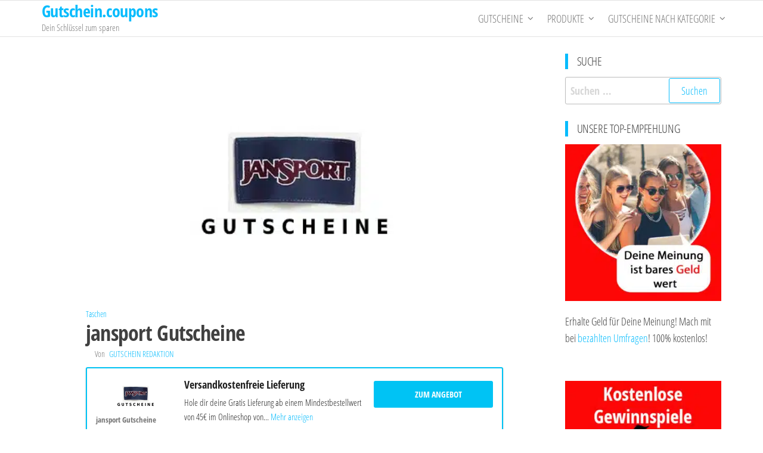

--- FILE ---
content_type: text/html; charset=UTF-8
request_url: https://gutschein.coupons/jansport-gutscheine/
body_size: 38869
content:
<!DOCTYPE html>
<html lang="de">
    <head><meta charset="UTF-8"><script>if(navigator.userAgent.match(/MSIE|Internet Explorer/i)||navigator.userAgent.match(/Trident\/7\..*?rv:11/i)){var href=document.location.href;if(!href.match(/[?&]nowprocket/)){if(href.indexOf("?")==-1){if(href.indexOf("#")==-1){document.location.href=href+"?nowprocket=1"}else{document.location.href=href.replace("#","?nowprocket=1#")}}else{if(href.indexOf("#")==-1){document.location.href=href+"&nowprocket=1"}else{document.location.href=href.replace("#","&nowprocket=1#")}}}}</script><script>(()=>{class RocketLazyLoadScripts{constructor(){this.v="2.0.4",this.userEvents=["keydown","keyup","mousedown","mouseup","mousemove","mouseover","mouseout","touchmove","touchstart","touchend","touchcancel","wheel","click","dblclick","input"],this.attributeEvents=["onblur","onclick","oncontextmenu","ondblclick","onfocus","onmousedown","onmouseenter","onmouseleave","onmousemove","onmouseout","onmouseover","onmouseup","onmousewheel","onscroll","onsubmit"]}async t(){this.i(),this.o(),/iP(ad|hone)/.test(navigator.userAgent)&&this.h(),this.u(),this.l(this),this.m(),this.k(this),this.p(this),this._(),await Promise.all([this.R(),this.L()]),this.lastBreath=Date.now(),this.S(this),this.P(),this.D(),this.O(),this.M(),await this.C(this.delayedScripts.normal),await this.C(this.delayedScripts.defer),await this.C(this.delayedScripts.async),await this.T(),await this.F(),await this.j(),await this.A(),window.dispatchEvent(new Event("rocket-allScriptsLoaded")),this.everythingLoaded=!0,this.lastTouchEnd&&await new Promise(t=>setTimeout(t,500-Date.now()+this.lastTouchEnd)),this.I(),this.H(),this.U(),this.W()}i(){this.CSPIssue=sessionStorage.getItem("rocketCSPIssue"),document.addEventListener("securitypolicyviolation",t=>{this.CSPIssue||"script-src-elem"!==t.violatedDirective||"data"!==t.blockedURI||(this.CSPIssue=!0,sessionStorage.setItem("rocketCSPIssue",!0))},{isRocket:!0})}o(){window.addEventListener("pageshow",t=>{this.persisted=t.persisted,this.realWindowLoadedFired=!0},{isRocket:!0}),window.addEventListener("pagehide",()=>{this.onFirstUserAction=null},{isRocket:!0})}h(){let t;function e(e){t=e}window.addEventListener("touchstart",e,{isRocket:!0}),window.addEventListener("touchend",function i(o){o.changedTouches[0]&&t.changedTouches[0]&&Math.abs(o.changedTouches[0].pageX-t.changedTouches[0].pageX)<10&&Math.abs(o.changedTouches[0].pageY-t.changedTouches[0].pageY)<10&&o.timeStamp-t.timeStamp<200&&(window.removeEventListener("touchstart",e,{isRocket:!0}),window.removeEventListener("touchend",i,{isRocket:!0}),"INPUT"===o.target.tagName&&"text"===o.target.type||(o.target.dispatchEvent(new TouchEvent("touchend",{target:o.target,bubbles:!0})),o.target.dispatchEvent(new MouseEvent("mouseover",{target:o.target,bubbles:!0})),o.target.dispatchEvent(new PointerEvent("click",{target:o.target,bubbles:!0,cancelable:!0,detail:1,clientX:o.changedTouches[0].clientX,clientY:o.changedTouches[0].clientY})),event.preventDefault()))},{isRocket:!0})}q(t){this.userActionTriggered||("mousemove"!==t.type||this.firstMousemoveIgnored?"keyup"===t.type||"mouseover"===t.type||"mouseout"===t.type||(this.userActionTriggered=!0,this.onFirstUserAction&&this.onFirstUserAction()):this.firstMousemoveIgnored=!0),"click"===t.type&&t.preventDefault(),t.stopPropagation(),t.stopImmediatePropagation(),"touchstart"===this.lastEvent&&"touchend"===t.type&&(this.lastTouchEnd=Date.now()),"click"===t.type&&(this.lastTouchEnd=0),this.lastEvent=t.type,t.composedPath&&t.composedPath()[0].getRootNode()instanceof ShadowRoot&&(t.rocketTarget=t.composedPath()[0]),this.savedUserEvents.push(t)}u(){this.savedUserEvents=[],this.userEventHandler=this.q.bind(this),this.userEvents.forEach(t=>window.addEventListener(t,this.userEventHandler,{passive:!1,isRocket:!0})),document.addEventListener("visibilitychange",this.userEventHandler,{isRocket:!0})}U(){this.userEvents.forEach(t=>window.removeEventListener(t,this.userEventHandler,{passive:!1,isRocket:!0})),document.removeEventListener("visibilitychange",this.userEventHandler,{isRocket:!0}),this.savedUserEvents.forEach(t=>{(t.rocketTarget||t.target).dispatchEvent(new window[t.constructor.name](t.type,t))})}m(){const t="return false",e=Array.from(this.attributeEvents,t=>"data-rocket-"+t),i="["+this.attributeEvents.join("],[")+"]",o="[data-rocket-"+this.attributeEvents.join("],[data-rocket-")+"]",s=(e,i,o)=>{o&&o!==t&&(e.setAttribute("data-rocket-"+i,o),e["rocket"+i]=new Function("event",o),e.setAttribute(i,t))};new MutationObserver(t=>{for(const n of t)"attributes"===n.type&&(n.attributeName.startsWith("data-rocket-")||this.everythingLoaded?n.attributeName.startsWith("data-rocket-")&&this.everythingLoaded&&this.N(n.target,n.attributeName.substring(12)):s(n.target,n.attributeName,n.target.getAttribute(n.attributeName))),"childList"===n.type&&n.addedNodes.forEach(t=>{if(t.nodeType===Node.ELEMENT_NODE)if(this.everythingLoaded)for(const i of[t,...t.querySelectorAll(o)])for(const t of i.getAttributeNames())e.includes(t)&&this.N(i,t.substring(12));else for(const e of[t,...t.querySelectorAll(i)])for(const t of e.getAttributeNames())this.attributeEvents.includes(t)&&s(e,t,e.getAttribute(t))})}).observe(document,{subtree:!0,childList:!0,attributeFilter:[...this.attributeEvents,...e]})}I(){this.attributeEvents.forEach(t=>{document.querySelectorAll("[data-rocket-"+t+"]").forEach(e=>{this.N(e,t)})})}N(t,e){const i=t.getAttribute("data-rocket-"+e);i&&(t.setAttribute(e,i),t.removeAttribute("data-rocket-"+e))}k(t){Object.defineProperty(HTMLElement.prototype,"onclick",{get(){return this.rocketonclick||null},set(e){this.rocketonclick=e,this.setAttribute(t.everythingLoaded?"onclick":"data-rocket-onclick","this.rocketonclick(event)")}})}S(t){function e(e,i){let o=e[i];e[i]=null,Object.defineProperty(e,i,{get:()=>o,set(s){t.everythingLoaded?o=s:e["rocket"+i]=o=s}})}e(document,"onreadystatechange"),e(window,"onload"),e(window,"onpageshow");try{Object.defineProperty(document,"readyState",{get:()=>t.rocketReadyState,set(e){t.rocketReadyState=e},configurable:!0}),document.readyState="loading"}catch(t){console.log("WPRocket DJE readyState conflict, bypassing")}}l(t){this.originalAddEventListener=EventTarget.prototype.addEventListener,this.originalRemoveEventListener=EventTarget.prototype.removeEventListener,this.savedEventListeners=[],EventTarget.prototype.addEventListener=function(e,i,o){o&&o.isRocket||!t.B(e,this)&&!t.userEvents.includes(e)||t.B(e,this)&&!t.userActionTriggered||e.startsWith("rocket-")||t.everythingLoaded?t.originalAddEventListener.call(this,e,i,o):(t.savedEventListeners.push({target:this,remove:!1,type:e,func:i,options:o}),"mouseenter"!==e&&"mouseleave"!==e||t.originalAddEventListener.call(this,e,t.savedUserEvents.push,o))},EventTarget.prototype.removeEventListener=function(e,i,o){o&&o.isRocket||!t.B(e,this)&&!t.userEvents.includes(e)||t.B(e,this)&&!t.userActionTriggered||e.startsWith("rocket-")||t.everythingLoaded?t.originalRemoveEventListener.call(this,e,i,o):t.savedEventListeners.push({target:this,remove:!0,type:e,func:i,options:o})}}J(t,e){this.savedEventListeners=this.savedEventListeners.filter(i=>{let o=i.type,s=i.target||window;return e!==o||t!==s||(this.B(o,s)&&(i.type="rocket-"+o),this.$(i),!1)})}H(){EventTarget.prototype.addEventListener=this.originalAddEventListener,EventTarget.prototype.removeEventListener=this.originalRemoveEventListener,this.savedEventListeners.forEach(t=>this.$(t))}$(t){t.remove?this.originalRemoveEventListener.call(t.target,t.type,t.func,t.options):this.originalAddEventListener.call(t.target,t.type,t.func,t.options)}p(t){let e;function i(e){return t.everythingLoaded?e:e.split(" ").map(t=>"load"===t||t.startsWith("load.")?"rocket-jquery-load":t).join(" ")}function o(o){function s(e){const s=o.fn[e];o.fn[e]=o.fn.init.prototype[e]=function(){return this[0]===window&&t.userActionTriggered&&("string"==typeof arguments[0]||arguments[0]instanceof String?arguments[0]=i(arguments[0]):"object"==typeof arguments[0]&&Object.keys(arguments[0]).forEach(t=>{const e=arguments[0][t];delete arguments[0][t],arguments[0][i(t)]=e})),s.apply(this,arguments),this}}if(o&&o.fn&&!t.allJQueries.includes(o)){const e={DOMContentLoaded:[],"rocket-DOMContentLoaded":[]};for(const t in e)document.addEventListener(t,()=>{e[t].forEach(t=>t())},{isRocket:!0});o.fn.ready=o.fn.init.prototype.ready=function(i){function s(){parseInt(o.fn.jquery)>2?setTimeout(()=>i.bind(document)(o)):i.bind(document)(o)}return"function"==typeof i&&(t.realDomReadyFired?!t.userActionTriggered||t.fauxDomReadyFired?s():e["rocket-DOMContentLoaded"].push(s):e.DOMContentLoaded.push(s)),o([])},s("on"),s("one"),s("off"),t.allJQueries.push(o)}e=o}t.allJQueries=[],o(window.jQuery),Object.defineProperty(window,"jQuery",{get:()=>e,set(t){o(t)}})}P(){const t=new Map;document.write=document.writeln=function(e){const i=document.currentScript,o=document.createRange(),s=i.parentElement;let n=t.get(i);void 0===n&&(n=i.nextSibling,t.set(i,n));const c=document.createDocumentFragment();o.setStart(c,0),c.appendChild(o.createContextualFragment(e)),s.insertBefore(c,n)}}async R(){return new Promise(t=>{this.userActionTriggered?t():this.onFirstUserAction=t})}async L(){return new Promise(t=>{document.addEventListener("DOMContentLoaded",()=>{this.realDomReadyFired=!0,t()},{isRocket:!0})})}async j(){return this.realWindowLoadedFired?Promise.resolve():new Promise(t=>{window.addEventListener("load",t,{isRocket:!0})})}M(){this.pendingScripts=[];this.scriptsMutationObserver=new MutationObserver(t=>{for(const e of t)e.addedNodes.forEach(t=>{"SCRIPT"!==t.tagName||t.noModule||t.isWPRocket||this.pendingScripts.push({script:t,promise:new Promise(e=>{const i=()=>{const i=this.pendingScripts.findIndex(e=>e.script===t);i>=0&&this.pendingScripts.splice(i,1),e()};t.addEventListener("load",i,{isRocket:!0}),t.addEventListener("error",i,{isRocket:!0}),setTimeout(i,1e3)})})})}),this.scriptsMutationObserver.observe(document,{childList:!0,subtree:!0})}async F(){await this.X(),this.pendingScripts.length?(await this.pendingScripts[0].promise,await this.F()):this.scriptsMutationObserver.disconnect()}D(){this.delayedScripts={normal:[],async:[],defer:[]},document.querySelectorAll("script[type$=rocketlazyloadscript]").forEach(t=>{t.hasAttribute("data-rocket-src")?t.hasAttribute("async")&&!1!==t.async?this.delayedScripts.async.push(t):t.hasAttribute("defer")&&!1!==t.defer||"module"===t.getAttribute("data-rocket-type")?this.delayedScripts.defer.push(t):this.delayedScripts.normal.push(t):this.delayedScripts.normal.push(t)})}async _(){await this.L();let t=[];document.querySelectorAll("script[type$=rocketlazyloadscript][data-rocket-src]").forEach(e=>{let i=e.getAttribute("data-rocket-src");if(i&&!i.startsWith("data:")){i.startsWith("//")&&(i=location.protocol+i);try{const o=new URL(i).origin;o!==location.origin&&t.push({src:o,crossOrigin:e.crossOrigin||"module"===e.getAttribute("data-rocket-type")})}catch(t){}}}),t=[...new Map(t.map(t=>[JSON.stringify(t),t])).values()],this.Y(t,"preconnect")}async G(t){if(await this.K(),!0!==t.noModule||!("noModule"in HTMLScriptElement.prototype))return new Promise(e=>{let i;function o(){(i||t).setAttribute("data-rocket-status","executed"),e()}try{if(navigator.userAgent.includes("Firefox/")||""===navigator.vendor||this.CSPIssue)i=document.createElement("script"),[...t.attributes].forEach(t=>{let e=t.nodeName;"type"!==e&&("data-rocket-type"===e&&(e="type"),"data-rocket-src"===e&&(e="src"),i.setAttribute(e,t.nodeValue))}),t.text&&(i.text=t.text),t.nonce&&(i.nonce=t.nonce),i.hasAttribute("src")?(i.addEventListener("load",o,{isRocket:!0}),i.addEventListener("error",()=>{i.setAttribute("data-rocket-status","failed-network"),e()},{isRocket:!0}),setTimeout(()=>{i.isConnected||e()},1)):(i.text=t.text,o()),i.isWPRocket=!0,t.parentNode.replaceChild(i,t);else{const i=t.getAttribute("data-rocket-type"),s=t.getAttribute("data-rocket-src");i?(t.type=i,t.removeAttribute("data-rocket-type")):t.removeAttribute("type"),t.addEventListener("load",o,{isRocket:!0}),t.addEventListener("error",i=>{this.CSPIssue&&i.target.src.startsWith("data:")?(console.log("WPRocket: CSP fallback activated"),t.removeAttribute("src"),this.G(t).then(e)):(t.setAttribute("data-rocket-status","failed-network"),e())},{isRocket:!0}),s?(t.fetchPriority="high",t.removeAttribute("data-rocket-src"),t.src=s):t.src="data:text/javascript;base64,"+window.btoa(unescape(encodeURIComponent(t.text)))}}catch(i){t.setAttribute("data-rocket-status","failed-transform"),e()}});t.setAttribute("data-rocket-status","skipped")}async C(t){const e=t.shift();return e?(e.isConnected&&await this.G(e),this.C(t)):Promise.resolve()}O(){this.Y([...this.delayedScripts.normal,...this.delayedScripts.defer,...this.delayedScripts.async],"preload")}Y(t,e){this.trash=this.trash||[];let i=!0;var o=document.createDocumentFragment();t.forEach(t=>{const s=t.getAttribute&&t.getAttribute("data-rocket-src")||t.src;if(s&&!s.startsWith("data:")){const n=document.createElement("link");n.href=s,n.rel=e,"preconnect"!==e&&(n.as="script",n.fetchPriority=i?"high":"low"),t.getAttribute&&"module"===t.getAttribute("data-rocket-type")&&(n.crossOrigin=!0),t.crossOrigin&&(n.crossOrigin=t.crossOrigin),t.integrity&&(n.integrity=t.integrity),t.nonce&&(n.nonce=t.nonce),o.appendChild(n),this.trash.push(n),i=!1}}),document.head.appendChild(o)}W(){this.trash.forEach(t=>t.remove())}async T(){try{document.readyState="interactive"}catch(t){}this.fauxDomReadyFired=!0;try{await this.K(),this.J(document,"readystatechange"),document.dispatchEvent(new Event("rocket-readystatechange")),await this.K(),document.rocketonreadystatechange&&document.rocketonreadystatechange(),await this.K(),this.J(document,"DOMContentLoaded"),document.dispatchEvent(new Event("rocket-DOMContentLoaded")),await this.K(),this.J(window,"DOMContentLoaded"),window.dispatchEvent(new Event("rocket-DOMContentLoaded"))}catch(t){console.error(t)}}async A(){try{document.readyState="complete"}catch(t){}try{await this.K(),this.J(document,"readystatechange"),document.dispatchEvent(new Event("rocket-readystatechange")),await this.K(),document.rocketonreadystatechange&&document.rocketonreadystatechange(),await this.K(),this.J(window,"load"),window.dispatchEvent(new Event("rocket-load")),await this.K(),window.rocketonload&&window.rocketonload(),await this.K(),this.allJQueries.forEach(t=>t(window).trigger("rocket-jquery-load")),await this.K(),this.J(window,"pageshow");const t=new Event("rocket-pageshow");t.persisted=this.persisted,window.dispatchEvent(t),await this.K(),window.rocketonpageshow&&window.rocketonpageshow({persisted:this.persisted})}catch(t){console.error(t)}}async K(){Date.now()-this.lastBreath>45&&(await this.X(),this.lastBreath=Date.now())}async X(){return document.hidden?new Promise(t=>setTimeout(t)):new Promise(t=>requestAnimationFrame(t))}B(t,e){return e===document&&"readystatechange"===t||(e===document&&"DOMContentLoaded"===t||(e===window&&"DOMContentLoaded"===t||(e===window&&"load"===t||e===window&&"pageshow"===t)))}static run(){(new RocketLazyLoadScripts).t()}}RocketLazyLoadScripts.run()})();</script>
        
        <meta name="viewport" content="width=device-width, initial-scale=1">
        <link rel="profile" href="http://gmpg.org/xfn/11">
        <meta name='robots' content='index, follow, max-image-preview:large, max-snippet:-1, max-video-preview:-1' />
	<style></style>
	
	<!-- This site is optimized with the Yoast SEO Premium plugin v26.2 (Yoast SEO v26.5) - https://yoast.com/wordpress/plugins/seo/ -->
	<title>Alle aktuellen jansport Gutscheine - 10% Willkommensrabatt</title>
<style id="wpr-usedcss">img:is([sizes=auto i],[sizes^="auto," i]){contain-intrinsic-size:3000px 1500px}img.emoji{display:inline!important;border:none!important;box-shadow:none!important;height:1em!important;width:1em!important;margin:0 .07em!important;vertical-align:-.1em!important;background:0 0!important;padding:0!important}.wp-block-audio{box-sizing:border-box}.wp-block-audio :where(figcaption){margin-bottom:1em;margin-top:.5em}.wp-block-audio audio{min-width:300px;width:100%}.wp-block-button__link{align-content:center;box-sizing:border-box;cursor:pointer;display:inline-block;height:100%;text-align:center;word-break:break-word}.wp-block-button__link.aligncenter{text-align:center}.wp-block-button__link.alignright{text-align:right}:where(.wp-block-button__link){border-radius:9999px;box-shadow:none;padding:calc(.667em + 2px) calc(1.333em + 2px);text-decoration:none}:root :where(.wp-block-button .wp-block-button__link.is-style-outline),:root :where(.wp-block-button.is-style-outline>.wp-block-button__link){border:2px solid;padding:.667em 1.333em}:root :where(.wp-block-button .wp-block-button__link.is-style-outline:not(.has-text-color)),:root :where(.wp-block-button.is-style-outline>.wp-block-button__link:not(.has-text-color)){color:currentColor}:root :where(.wp-block-button .wp-block-button__link.is-style-outline:not(.has-background)),:root :where(.wp-block-button.is-style-outline>.wp-block-button__link:not(.has-background)){background-color:initial;background-image:none}:where(.wp-block-calendar table:not(.has-background) th){background:#ddd}:where(.wp-block-columns){margin-bottom:1.75em}:where(.wp-block-columns.has-background){padding:1.25em 2.375em}:where(.wp-block-post-comments input[type=submit]){border:none}:where(.wp-block-cover-image:not(.has-text-color)),:where(.wp-block-cover:not(.has-text-color)){color:#fff}:where(.wp-block-cover-image.is-light:not(.has-text-color)),:where(.wp-block-cover.is-light:not(.has-text-color)){color:#000}:root :where(.wp-block-cover h1:not(.has-text-color)),:root :where(.wp-block-cover h2:not(.has-text-color)),:root :where(.wp-block-cover h3:not(.has-text-color)),:root :where(.wp-block-cover h4:not(.has-text-color)),:root :where(.wp-block-cover h5:not(.has-text-color)),:root :where(.wp-block-cover h6:not(.has-text-color)),:root :where(.wp-block-cover p:not(.has-text-color)){color:inherit}.wp-block-embed.alignleft,.wp-block-embed.alignright{max-width:360px;width:100%}.wp-block-embed{overflow-wrap:break-word}.wp-block-embed :where(figcaption){margin-bottom:1em;margin-top:.5em}.wp-block-embed iframe{max-width:100%}:where(.wp-block-file){margin-bottom:1.5em}:where(.wp-block-file__button){border-radius:2em;display:inline-block;padding:.5em 1em}:where(.wp-block-file__button):is(a):active,:where(.wp-block-file__button):is(a):focus,:where(.wp-block-file__button):is(a):hover,:where(.wp-block-file__button):is(a):visited{box-shadow:none;color:#fff;opacity:.85;text-decoration:none}.wp-block-gallery:not(.has-nested-images){display:flex;flex-wrap:wrap;list-style-type:none;margin:0;padding:0}.wp-block-gallery:not(.has-nested-images) figcaption{flex-grow:1}.wp-block-gallery:not(.has-nested-images).alignleft,.wp-block-gallery:not(.has-nested-images).alignright{max-width:420px;width:100%}:where(.wp-block-group.wp-block-group-is-layout-constrained){position:relative}.wp-block-image>a,.wp-block-image>figure>a{display:inline-block}.wp-block-image img{box-sizing:border-box;height:auto;max-width:100%;vertical-align:bottom}@media not (prefers-reduced-motion){.wp-block-image img.hide{visibility:hidden}.wp-block-image img.show{animation:.4s show-content-image}}.wp-block-image.aligncenter{text-align:center}.wp-block-image .aligncenter,.wp-block-image .alignleft,.wp-block-image .alignright,.wp-block-image.aligncenter,.wp-block-image.alignleft,.wp-block-image.alignright{display:table}.wp-block-image .aligncenter>figcaption,.wp-block-image .alignleft>figcaption,.wp-block-image .alignright>figcaption,.wp-block-image.aligncenter>figcaption,.wp-block-image.alignleft>figcaption,.wp-block-image.alignright>figcaption{caption-side:bottom;display:table-caption}.wp-block-image .alignleft{float:left;margin:.5em 1em .5em 0}.wp-block-image .alignright{float:right;margin:.5em 0 .5em 1em}.wp-block-image .aligncenter{margin-left:auto;margin-right:auto}.wp-block-image :where(figcaption){margin-bottom:1em;margin-top:.5em}:root :where(.wp-block-image.is-style-rounded img,.wp-block-image .is-style-rounded img){border-radius:9999px}.wp-block-image figure{margin:0}@keyframes show-content-image{0%{visibility:hidden}99%{visibility:hidden}to{visibility:visible}}:where(.wp-block-latest-comments:not([style*=line-height] .wp-block-latest-comments__comment)){line-height:1.1}:where(.wp-block-latest-comments:not([style*=line-height] .wp-block-latest-comments__comment-excerpt p)){line-height:1.8}:root :where(.wp-block-latest-posts.is-grid){padding:0}:root :where(.wp-block-latest-posts.wp-block-latest-posts__list){padding-left:0}ol,ul{box-sizing:border-box}:root :where(.wp-block-list.has-background){padding:1.25em 2.375em}:where(.wp-block-navigation.has-background .wp-block-navigation-item a:not(.wp-element-button)),:where(.wp-block-navigation.has-background .wp-block-navigation-submenu a:not(.wp-element-button)){padding:.5em 1em}:where(.wp-block-navigation .wp-block-navigation__submenu-container .wp-block-navigation-item a:not(.wp-element-button)),:where(.wp-block-navigation .wp-block-navigation__submenu-container .wp-block-navigation-submenu a:not(.wp-element-button)),:where(.wp-block-navigation .wp-block-navigation__submenu-container .wp-block-navigation-submenu button.wp-block-navigation-item__content),:where(.wp-block-navigation .wp-block-navigation__submenu-container .wp-block-pages-list__item button.wp-block-navigation-item__content){padding:.5em 1em}:root :where(p.has-background){padding:1.25em 2.375em}:where(p.has-text-color:not(.has-link-color)) a{color:inherit}:where(.wp-block-post-comments-form) input:not([type=submit]),:where(.wp-block-post-comments-form) textarea{border:1px solid #949494;font-family:inherit;font-size:1em}:where(.wp-block-post-comments-form) input:where(:not([type=submit]):not([type=checkbox])),:where(.wp-block-post-comments-form) textarea{padding:calc(.667em + 2px)}:where(.wp-block-post-excerpt){box-sizing:border-box;margin-bottom:var(--wp--style--block-gap);margin-top:var(--wp--style--block-gap)}:where(.wp-block-preformatted.has-background){padding:1.25em 2.375em}:where(.wp-block-search__button){border:1px solid #ccc;padding:6px 10px}:where(.wp-block-search__input){font-family:inherit;font-size:inherit;font-style:inherit;font-weight:inherit;letter-spacing:inherit;line-height:inherit;text-transform:inherit}:where(.wp-block-search__button-inside .wp-block-search__inside-wrapper){border:1px solid #949494;box-sizing:border-box;padding:4px}:where(.wp-block-search__button-inside .wp-block-search__inside-wrapper) .wp-block-search__input{border:none;border-radius:0;padding:0 4px}:where(.wp-block-search__button-inside .wp-block-search__inside-wrapper) .wp-block-search__input:focus{outline:0}:where(.wp-block-search__button-inside .wp-block-search__inside-wrapper) :where(.wp-block-search__button){padding:4px 8px}:root :where(.wp-block-separator.is-style-dots){height:auto;line-height:1;text-align:center}:root :where(.wp-block-separator.is-style-dots):before{color:currentColor;content:"···";font-family:serif;font-size:1.5em;letter-spacing:2em;padding-left:2em}:root :where(.wp-block-site-logo.is-style-rounded){border-radius:9999px}:where(.wp-block-social-links:not(.is-style-logos-only)) .wp-social-link{background-color:#f0f0f0;color:#444}:where(.wp-block-social-links:not(.is-style-logos-only)) .wp-social-link-amazon{background-color:#f90;color:#fff}:where(.wp-block-social-links:not(.is-style-logos-only)) .wp-social-link-bandcamp{background-color:#1ea0c3;color:#fff}:where(.wp-block-social-links:not(.is-style-logos-only)) .wp-social-link-behance{background-color:#0757fe;color:#fff}:where(.wp-block-social-links:not(.is-style-logos-only)) .wp-social-link-bluesky{background-color:#0a7aff;color:#fff}:where(.wp-block-social-links:not(.is-style-logos-only)) .wp-social-link-codepen{background-color:#1e1f26;color:#fff}:where(.wp-block-social-links:not(.is-style-logos-only)) .wp-social-link-deviantart{background-color:#02e49b;color:#fff}:where(.wp-block-social-links:not(.is-style-logos-only)) .wp-social-link-discord{background-color:#5865f2;color:#fff}:where(.wp-block-social-links:not(.is-style-logos-only)) .wp-social-link-dribbble{background-color:#e94c89;color:#fff}:where(.wp-block-social-links:not(.is-style-logos-only)) .wp-social-link-dropbox{background-color:#4280ff;color:#fff}:where(.wp-block-social-links:not(.is-style-logos-only)) .wp-social-link-etsy{background-color:#f45800;color:#fff}:where(.wp-block-social-links:not(.is-style-logos-only)) .wp-social-link-facebook{background-color:#0866ff;color:#fff}:where(.wp-block-social-links:not(.is-style-logos-only)) .wp-social-link-fivehundredpx{background-color:#000;color:#fff}:where(.wp-block-social-links:not(.is-style-logos-only)) .wp-social-link-flickr{background-color:#0461dd;color:#fff}:where(.wp-block-social-links:not(.is-style-logos-only)) .wp-social-link-foursquare{background-color:#e65678;color:#fff}:where(.wp-block-social-links:not(.is-style-logos-only)) .wp-social-link-github{background-color:#24292d;color:#fff}:where(.wp-block-social-links:not(.is-style-logos-only)) .wp-social-link-goodreads{background-color:#eceadd;color:#382110}:where(.wp-block-social-links:not(.is-style-logos-only)) .wp-social-link-google{background-color:#ea4434;color:#fff}:where(.wp-block-social-links:not(.is-style-logos-only)) .wp-social-link-gravatar{background-color:#1d4fc4;color:#fff}:where(.wp-block-social-links:not(.is-style-logos-only)) .wp-social-link-instagram{background-color:#f00075;color:#fff}:where(.wp-block-social-links:not(.is-style-logos-only)) .wp-social-link-lastfm{background-color:#e21b24;color:#fff}:where(.wp-block-social-links:not(.is-style-logos-only)) .wp-social-link-linkedin{background-color:#0d66c2;color:#fff}:where(.wp-block-social-links:not(.is-style-logos-only)) .wp-social-link-mastodon{background-color:#3288d4;color:#fff}:where(.wp-block-social-links:not(.is-style-logos-only)) .wp-social-link-medium{background-color:#000;color:#fff}:where(.wp-block-social-links:not(.is-style-logos-only)) .wp-social-link-meetup{background-color:#f6405f;color:#fff}:where(.wp-block-social-links:not(.is-style-logos-only)) .wp-social-link-patreon{background-color:#000;color:#fff}:where(.wp-block-social-links:not(.is-style-logos-only)) .wp-social-link-pinterest{background-color:#e60122;color:#fff}:where(.wp-block-social-links:not(.is-style-logos-only)) .wp-social-link-pocket{background-color:#ef4155;color:#fff}:where(.wp-block-social-links:not(.is-style-logos-only)) .wp-social-link-reddit{background-color:#ff4500;color:#fff}:where(.wp-block-social-links:not(.is-style-logos-only)) .wp-social-link-skype{background-color:#0478d7;color:#fff}:where(.wp-block-social-links:not(.is-style-logos-only)) .wp-social-link-snapchat{background-color:#fefc00;color:#fff;stroke:#000}:where(.wp-block-social-links:not(.is-style-logos-only)) .wp-social-link-soundcloud{background-color:#ff5600;color:#fff}:where(.wp-block-social-links:not(.is-style-logos-only)) .wp-social-link-spotify{background-color:#1bd760;color:#fff}:where(.wp-block-social-links:not(.is-style-logos-only)) .wp-social-link-telegram{background-color:#2aabee;color:#fff}:where(.wp-block-social-links:not(.is-style-logos-only)) .wp-social-link-threads{background-color:#000;color:#fff}:where(.wp-block-social-links:not(.is-style-logos-only)) .wp-social-link-tiktok{background-color:#000;color:#fff}:where(.wp-block-social-links:not(.is-style-logos-only)) .wp-social-link-tumblr{background-color:#011835;color:#fff}:where(.wp-block-social-links:not(.is-style-logos-only)) .wp-social-link-twitch{background-color:#6440a4;color:#fff}:where(.wp-block-social-links:not(.is-style-logos-only)) .wp-social-link-twitter{background-color:#1da1f2;color:#fff}:where(.wp-block-social-links:not(.is-style-logos-only)) .wp-social-link-vimeo{background-color:#1eb7ea;color:#fff}:where(.wp-block-social-links:not(.is-style-logos-only)) .wp-social-link-vk{background-color:#4680c2;color:#fff}:where(.wp-block-social-links:not(.is-style-logos-only)) .wp-social-link-wordpress{background-color:#3499cd;color:#fff}:where(.wp-block-social-links:not(.is-style-logos-only)) .wp-social-link-whatsapp{background-color:#25d366;color:#fff}:where(.wp-block-social-links:not(.is-style-logos-only)) .wp-social-link-x{background-color:#000;color:#fff}:where(.wp-block-social-links:not(.is-style-logos-only)) .wp-social-link-yelp{background-color:#d32422;color:#fff}:where(.wp-block-social-links:not(.is-style-logos-only)) .wp-social-link-youtube{background-color:red;color:#fff}:where(.wp-block-social-links.is-style-logos-only) .wp-social-link{background:0 0}:where(.wp-block-social-links.is-style-logos-only) .wp-social-link svg{height:1.25em;width:1.25em}:where(.wp-block-social-links.is-style-logos-only) .wp-social-link-amazon{color:#f90}:where(.wp-block-social-links.is-style-logos-only) .wp-social-link-bandcamp{color:#1ea0c3}:where(.wp-block-social-links.is-style-logos-only) .wp-social-link-behance{color:#0757fe}:where(.wp-block-social-links.is-style-logos-only) .wp-social-link-bluesky{color:#0a7aff}:where(.wp-block-social-links.is-style-logos-only) .wp-social-link-codepen{color:#1e1f26}:where(.wp-block-social-links.is-style-logos-only) .wp-social-link-deviantart{color:#02e49b}:where(.wp-block-social-links.is-style-logos-only) .wp-social-link-discord{color:#5865f2}:where(.wp-block-social-links.is-style-logos-only) .wp-social-link-dribbble{color:#e94c89}:where(.wp-block-social-links.is-style-logos-only) .wp-social-link-dropbox{color:#4280ff}:where(.wp-block-social-links.is-style-logos-only) .wp-social-link-etsy{color:#f45800}:where(.wp-block-social-links.is-style-logos-only) .wp-social-link-facebook{color:#0866ff}:where(.wp-block-social-links.is-style-logos-only) .wp-social-link-fivehundredpx{color:#000}:where(.wp-block-social-links.is-style-logos-only) .wp-social-link-flickr{color:#0461dd}:where(.wp-block-social-links.is-style-logos-only) .wp-social-link-foursquare{color:#e65678}:where(.wp-block-social-links.is-style-logos-only) .wp-social-link-github{color:#24292d}:where(.wp-block-social-links.is-style-logos-only) .wp-social-link-goodreads{color:#382110}:where(.wp-block-social-links.is-style-logos-only) .wp-social-link-google{color:#ea4434}:where(.wp-block-social-links.is-style-logos-only) .wp-social-link-gravatar{color:#1d4fc4}:where(.wp-block-social-links.is-style-logos-only) .wp-social-link-instagram{color:#f00075}:where(.wp-block-social-links.is-style-logos-only) .wp-social-link-lastfm{color:#e21b24}:where(.wp-block-social-links.is-style-logos-only) .wp-social-link-linkedin{color:#0d66c2}:where(.wp-block-social-links.is-style-logos-only) .wp-social-link-mastodon{color:#3288d4}:where(.wp-block-social-links.is-style-logos-only) .wp-social-link-medium{color:#000}:where(.wp-block-social-links.is-style-logos-only) .wp-social-link-meetup{color:#f6405f}:where(.wp-block-social-links.is-style-logos-only) .wp-social-link-patreon{color:#000}:where(.wp-block-social-links.is-style-logos-only) .wp-social-link-pinterest{color:#e60122}:where(.wp-block-social-links.is-style-logos-only) .wp-social-link-pocket{color:#ef4155}:where(.wp-block-social-links.is-style-logos-only) .wp-social-link-reddit{color:#ff4500}:where(.wp-block-social-links.is-style-logos-only) .wp-social-link-skype{color:#0478d7}:where(.wp-block-social-links.is-style-logos-only) .wp-social-link-snapchat{color:#fff;stroke:#000}:where(.wp-block-social-links.is-style-logos-only) .wp-social-link-soundcloud{color:#ff5600}:where(.wp-block-social-links.is-style-logos-only) .wp-social-link-spotify{color:#1bd760}:where(.wp-block-social-links.is-style-logos-only) .wp-social-link-telegram{color:#2aabee}:where(.wp-block-social-links.is-style-logos-only) .wp-social-link-threads{color:#000}:where(.wp-block-social-links.is-style-logos-only) .wp-social-link-tiktok{color:#000}:where(.wp-block-social-links.is-style-logos-only) .wp-social-link-tumblr{color:#011835}:where(.wp-block-social-links.is-style-logos-only) .wp-social-link-twitch{color:#6440a4}:where(.wp-block-social-links.is-style-logos-only) .wp-social-link-twitter{color:#1da1f2}:where(.wp-block-social-links.is-style-logos-only) .wp-social-link-vimeo{color:#1eb7ea}:where(.wp-block-social-links.is-style-logos-only) .wp-social-link-vk{color:#4680c2}:where(.wp-block-social-links.is-style-logos-only) .wp-social-link-whatsapp{color:#25d366}:where(.wp-block-social-links.is-style-logos-only) .wp-social-link-wordpress{color:#3499cd}:where(.wp-block-social-links.is-style-logos-only) .wp-social-link-x{color:#000}:where(.wp-block-social-links.is-style-logos-only) .wp-social-link-yelp{color:#d32422}:where(.wp-block-social-links.is-style-logos-only) .wp-social-link-youtube{color:red}:root :where(.wp-block-social-links .wp-social-link a){padding:.25em}:root :where(.wp-block-social-links.is-style-logos-only .wp-social-link a){padding:0}:root :where(.wp-block-social-links.is-style-pill-shape .wp-social-link a){padding-left:.6666666667em;padding-right:.6666666667em}:root :where(.wp-block-tag-cloud.is-style-outline){display:flex;flex-wrap:wrap;gap:1ch}:root :where(.wp-block-tag-cloud.is-style-outline a){border:1px solid;font-size:unset!important;margin-right:0;padding:1ch 2ch;text-decoration:none!important}.wp-block-table{overflow-x:auto}.wp-block-table table{border-collapse:collapse;width:100%}.wp-block-table thead{border-bottom:3px solid}.wp-block-table td,.wp-block-table th{border:1px solid;padding:.5em}.wp-block-table.aligncenter,.wp-block-table.alignleft,.wp-block-table.alignright{display:table;width:auto}.wp-block-table.aligncenter td,.wp-block-table.aligncenter th,.wp-block-table.alignleft td,.wp-block-table.alignleft th,.wp-block-table.alignright td,.wp-block-table.alignright th{word-break:break-word}:root :where(.wp-block-table-of-contents){box-sizing:border-box}:where(.wp-block-term-description){box-sizing:border-box;margin-bottom:var(--wp--style--block-gap);margin-top:var(--wp--style--block-gap)}:where(pre.wp-block-verse){font-family:inherit}.wp-block-video{box-sizing:border-box}.wp-block-video video{vertical-align:middle;width:100%}@supports (position:sticky){.wp-block-video [poster]{object-fit:cover}}.wp-block-video.aligncenter{text-align:center}.wp-block-video :where(figcaption){margin-bottom:1em;margin-top:.5em}:root{--wp--preset--font-size--normal:16px;--wp--preset--font-size--huge:42px}.aligncenter{clear:both}.screen-reader-text{border:0;clip-path:inset(50%);height:1px;margin:-1px;overflow:hidden;padding:0;position:absolute;width:1px;word-wrap:normal!important}.screen-reader-text:focus{background-color:#ddd;clip-path:none;color:#444;display:block;font-size:1em;height:auto;left:5px;line-height:normal;padding:15px 23px 14px;text-decoration:none;top:5px;width:auto;z-index:100000}html :where(.has-border-color){border-style:solid}html :where([style*=border-top-color]){border-top-style:solid}html :where([style*=border-right-color]){border-right-style:solid}html :where([style*=border-bottom-color]){border-bottom-style:solid}html :where([style*=border-left-color]){border-left-style:solid}html :where([style*=border-width]){border-style:solid}html :where([style*=border-top-width]){border-top-style:solid}html :where([style*=border-right-width]){border-right-style:solid}html :where([style*=border-bottom-width]){border-bottom-style:solid}html :where([style*=border-left-width]){border-left-style:solid}html :where(img[class*=wp-image-]){height:auto;max-width:100%}:where(figure){margin:0 0 1em}html :where(.is-position-sticky){--wp-admin--admin-bar--position-offset:var(--wp-admin--admin-bar--height,0px)}@media screen and (max-width:600px){html :where(.is-position-sticky){--wp-admin--admin-bar--position-offset:0px}}.wp-block-button__link{color:#fff;background-color:#32373c;border-radius:9999px;box-shadow:none;text-decoration:none;padding:calc(.667em + 2px) calc(1.333em + 2px);font-size:1.125em}:root{--wp--preset--aspect-ratio--square:1;--wp--preset--aspect-ratio--4-3:4/3;--wp--preset--aspect-ratio--3-4:3/4;--wp--preset--aspect-ratio--3-2:3/2;--wp--preset--aspect-ratio--2-3:2/3;--wp--preset--aspect-ratio--16-9:16/9;--wp--preset--aspect-ratio--9-16:9/16;--wp--preset--color--black:#000000;--wp--preset--color--cyan-bluish-gray:#abb8c3;--wp--preset--color--white:#ffffff;--wp--preset--color--pale-pink:#f78da7;--wp--preset--color--vivid-red:#cf2e2e;--wp--preset--color--luminous-vivid-orange:#ff6900;--wp--preset--color--luminous-vivid-amber:#fcb900;--wp--preset--color--light-green-cyan:#7bdcb5;--wp--preset--color--vivid-green-cyan:#00d084;--wp--preset--color--pale-cyan-blue:#8ed1fc;--wp--preset--color--vivid-cyan-blue:#0693e3;--wp--preset--color--vivid-purple:#9b51e0;--wp--preset--gradient--vivid-cyan-blue-to-vivid-purple:linear-gradient(135deg,rgba(6, 147, 227, 1) 0%,rgb(155, 81, 224) 100%);--wp--preset--gradient--light-green-cyan-to-vivid-green-cyan:linear-gradient(135deg,rgb(122, 220, 180) 0%,rgb(0, 208, 130) 100%);--wp--preset--gradient--luminous-vivid-amber-to-luminous-vivid-orange:linear-gradient(135deg,rgba(252, 185, 0, 1) 0%,rgba(255, 105, 0, 1) 100%);--wp--preset--gradient--luminous-vivid-orange-to-vivid-red:linear-gradient(135deg,rgba(255, 105, 0, 1) 0%,rgb(207, 46, 46) 100%);--wp--preset--gradient--very-light-gray-to-cyan-bluish-gray:linear-gradient(135deg,rgb(238, 238, 238) 0%,rgb(169, 184, 195) 100%);--wp--preset--gradient--cool-to-warm-spectrum:linear-gradient(135deg,rgb(74, 234, 220) 0%,rgb(151, 120, 209) 20%,rgb(207, 42, 186) 40%,rgb(238, 44, 130) 60%,rgb(251, 105, 98) 80%,rgb(254, 248, 76) 100%);--wp--preset--gradient--blush-light-purple:linear-gradient(135deg,rgb(255, 206, 236) 0%,rgb(152, 150, 240) 100%);--wp--preset--gradient--blush-bordeaux:linear-gradient(135deg,rgb(254, 205, 165) 0%,rgb(254, 45, 45) 50%,rgb(107, 0, 62) 100%);--wp--preset--gradient--luminous-dusk:linear-gradient(135deg,rgb(255, 203, 112) 0%,rgb(199, 81, 192) 50%,rgb(65, 88, 208) 100%);--wp--preset--gradient--pale-ocean:linear-gradient(135deg,rgb(255, 245, 203) 0%,rgb(182, 227, 212) 50%,rgb(51, 167, 181) 100%);--wp--preset--gradient--electric-grass:linear-gradient(135deg,rgb(202, 248, 128) 0%,rgb(113, 206, 126) 100%);--wp--preset--gradient--midnight:linear-gradient(135deg,rgb(2, 3, 129) 0%,rgb(40, 116, 252) 100%);--wp--preset--font-size--small:13px;--wp--preset--font-size--medium:20px;--wp--preset--font-size--large:36px;--wp--preset--font-size--x-large:42px;--wp--preset--spacing--20:0.44rem;--wp--preset--spacing--30:0.67rem;--wp--preset--spacing--40:1rem;--wp--preset--spacing--50:1.5rem;--wp--preset--spacing--60:2.25rem;--wp--preset--spacing--70:3.38rem;--wp--preset--spacing--80:5.06rem;--wp--preset--shadow--natural:6px 6px 9px rgba(0, 0, 0, .2);--wp--preset--shadow--deep:12px 12px 50px rgba(0, 0, 0, .4);--wp--preset--shadow--sharp:6px 6px 0px rgba(0, 0, 0, .2);--wp--preset--shadow--outlined:6px 6px 0px -3px rgba(255, 255, 255, 1),6px 6px rgba(0, 0, 0, 1);--wp--preset--shadow--crisp:6px 6px 0px rgba(0, 0, 0, 1)}:where(.is-layout-flex){gap:.5em}:where(.is-layout-grid){gap:.5em}:where(.wp-block-post-template.is-layout-flex){gap:1.25em}:where(.wp-block-post-template.is-layout-grid){gap:1.25em}:where(.wp-block-columns.is-layout-flex){gap:2em}:where(.wp-block-columns.is-layout-grid){gap:2em}:root :where(.wp-block-pullquote){font-size:1.5em;line-height:1.6}a,a:focus,a:hover{text-decoration:none;-webkit-transition:.3s;-moz-transition:.3s;-ms-transition:.3s;-o-transition:.3s;transition:all .3s ease}:root{--yw-spacer:1rem;--yw-gutter-x:1.5rem;--yw-gutter-y:0;--yw-border-radius:0.25rem;--yw-font-size-xs:clamp(10px, 0.750rem, 14px);--yw-font-size-sm:clamp(12px, 0.875rem, 16px);--yw-font-size-md:clamp(14px, 1.000rem, 18px);--yw-font-size-lg:clamp(16px, 1.125rem, 20px);--yw-font-size-xl:clamp(18px, 1.250rem, 22px);--yw-color-primary:#0d6efd;--yw-color-secondary:#6c757d;--yw-color-light:#f8f9fa;--yw-color-border:#dee2e6;--yw-text-font-family:inherit;--yw-text-font-weight:400;--yw-text-line-height:1.5;--yw-text-color:#495057;--yw-text-muted-color:#6c757d;--yw-headings-font-family:inherit;--yw-headings-font-weight:700;--yw-headings-line-height:1.25;--yw-headings-color:#212529;--yw-link-color:#0d6efd;--yw-link-decoration:none;--yw-link-hover-color:#0a58ca;--yw-link-hover-decoration:underline;--yw-input-background:#fff;--yw-input-border-color:#dee2e6;--yw-input-border-color-focus:#ced4da;--yw-button-color:#fff;--yw-button-background-primary:#0d6efd;--yw-button-background-primary-hover:#0a58ca;--yw-button-background-secondary:#6c757d;--yw-button-background-secondary-hover:#495057;--yw-card-bg:#fff;--yw-card-color:#495057;--yw-card-border:1px solid var(--yw-color-border);--yw-card-border-radius:var(--yw-border-radius);--yw-card-box-shadow:0 0.5rem 1.5rem -0.25rem rgba(0, 0, 0, .15);--yw-card-box-shadow-hover:0 1rem 3rem -0.5rem rgba(0, 0, 0, .25);--yw-card-spacer-x:1rem;--yw-card-spacer-y:1rem;--yw-card-top-hover:-0.25rem}.is-menu a,.is-menu a:focus,.is-menu a:hover,.is-menu:hover>a{background:0 0!important;outline:0}.is-menu,form .is-link-container{position:relative}.is-menu a{line-height:1}.is-menu a::after,.is-menu a::before{display:none!important}.is-menu.default form{max-width:310px}.is-menu.is-dropdown form{display:none;min-width:310px;max-width:100%;position:absolute;right:0;top:100%;z-index:9}.is-menu.full-width-menu form,.is-menu.sliding form{min-width:0!important;overflow:hidden;position:absolute;right:0;top:25%;width:0;z-index:99;padding:0;margin:0}.is-menu.full-width-menu form:not(.is-search-form) input[type=search],.is-menu.full-width-menu form:not(.is-search-form) input[type=text],.is-menu.is-dropdown form:not(.is-search-form) input[type=search],.is-menu.is-dropdown form:not(.is-search-form) input[type=text],.is-menu.sliding form:not(.is-search-form) input[type=search],.is-menu.sliding form:not(.is-search-form) input[type=text]{background:#fff;color:#000}.is-menu.is-first form{right:auto;left:0}.is-menu.full-width-menu.open .search-close,.is-menu.full-width-menu:not(.open) form,.is-menu.sliding.open .search-close,.is-menu.sliding:not(.open) form,form:hover+.is-link-container,form:hover>.is-link-container{display:block}.is-link-container,.is-menu form .screen-reader-text,.search-close{display:none}.is-menu form label{margin:0;padding:0}.is-menu-wrapper{display:none;position:absolute;right:5px;top:5px;width:auto;z-index:9999}.popup-search-close,.search-close{cursor:pointer;width:20px;height:20px}.is-menu-wrapper.is-expanded{width:100%}.is-menu-wrapper .is-menu{float:right}.is-menu-wrapper .is-menu form{right:0;left:auto}.search-close{position:absolute;right:-22px;top:33%;z-index:99999}.is-menu.is-first .search-close{right:auto;left:-22px}.is-menu.is-dropdown .search-close{top:calc(100% + 7px)}.popup-search-close{z-index:99999;float:right;position:relative;margin:20px 20px 0 0}#is-popup-wrapper{width:100%;height:100%;position:fixed;top:0;left:0;background:rgba(4,4,4,.91);z-index:999999}.popup-search-close:after,.search-close:after{border-left:2px solid #848484;content:'';height:20px;left:9px;position:absolute;-webkit-transform:rotate(45deg);-moz-transform:rotate(45deg);-ms-transform:rotate(45deg);-o-transform:rotate(45deg);transform:rotate(45deg)}.popup-search-close:before,.search-close:before{border-left:2px solid #848484;content:'';height:20px;left:9px;position:absolute;-webkit-transform:rotate(-45deg);-moz-transform:rotate(-45deg);-ms-transform:rotate(-45deg);-o-transform:rotate(-45deg);transform:rotate(-45deg)}@media screen and (max-width:910px){.is-menu form{left:0;min-width:50%;right:auto}.is-menu.default form{max-width:100%}.is-menu.full-width-menu.active-search{position:relative}.is-menu-wrapper{display:block}}.is-menu.full-width-menu.is-first button.is-search-submit,.is-menu.sliding.is-first button.is-search-submit{display:inline-block!important}form .is-link-container div{position:absolute;width:200px;bottom:-25px;left:5px;z-index:99999;height:auto;line-height:14px;padding:10px 15px}form .is-link-container a{text-decoration:none;font-size:14px;font-weight:100;font-family:arial;box-shadow:none}form .is-link-container a:hover{text-decoration:underline}.is-menu.full-width-menu.is-first button.is-search-submit:not([style="display: inline-block;"]),.is-menu.sliding.is-first button.is-search-submit:not([style="display: inline-block;"]){visibility:hidden}.affcoups,.affcoups *,.affcoups :after,.affcoups :before{box-sizing:border-box}.affcoups a.affcoups-coupon__button{background:#69f0ae;border:none;border-radius:3px;box-shadow:none;color:#222;display:inline-block;font-size:14px;font-weight:700;line-height:45px;margin:0;outline:0;padding:0 15px 0 10px;text-align:center;text-decoration:none;text-transform:uppercase;transition:all .3s ease}.affcoups a.affcoups-coupon__button:visited{color:#222}.affcoups a.affcoups-coupon__button:active,.affcoups a.affcoups-coupon__button:focus,.affcoups a.affcoups-coupon__button:hover{background-color:#52eea1;border:none;box-shadow:none;color:#222;outline:0;text-decoration:none}.affcoups a.affcoups-coupon__button .affcoups-coupon__button-icon{margin-right:7px;vertical-align:-2%}.affcoups a.affcoups-coupon__button .affcoups-coupon__button-text{display:inline-block}.affcoups .affcoups-clipboard{background:#ffecb3;border:2px dashed #bbb;border-radius:3px;color:#222;cursor:pointer;display:block;margin:10px;padding:0 10px;position:relative}.affcoups .affcoups-clipboard__text{display:block;font-size:16px;font-weight:700;line-height:25px;text-align:center}.affcoups span[class^=affcoups-icon-]{background-position:50%;background-repeat:no-repeat;background-size:16px 16px;display:inline-block;height:16px;vertical-align:-8%;width:16px}.affcoups .affcoups-icon-thumbs-up{background-image:var(--wpr-bg-8fa2d981-9861-4d0a-9a50-2fb5efb94917)}.affcoups .affcoups-coupon{border-radius:3px;position:relative}.affcoups .affcoups-coupon__header{position:relative}.affcoups a.affcoups-coupon__thumbnail{border:none;box-shadow:none;outline:0}.affcoups img.affcoups-coupon__image{border-radius:3px;display:block;height:auto;margin:0;max-width:100%;padding:0}.affcoups .affcoups-coupon__title{color:rgba(0,0,0,.87);display:block;font-weight:700}.affcoups .affcoups-coupon__content{color:rgba(0,0,0,.87)}.affcoups .affcoups-coupon__valid-dates{color:rgba(0,0,0,.54);font-style:italic;font-weight:700}.affcoups .affcoups-coupon__types span{color:rgba(0,0,0,.54)}.affcoups .affcoups-toggle-desc{margin-left:3px}.affcoups .affcoups-coupon__original_price{color:maroon;text-align:center;text-decoration:line-through}.affcoups .affcoups-coupon__discounted_price{color:green;font-size:1.4em;text-align:center;text-decoration:none}.affcoups .affcoups-coupon__cost-compare{color:rgba(0,0,0,.54);font-style:italic;font-weight:700;text-align:center}.affcoups .affcoups-coupons-grid__item{margin:0 2%;width:100%}.affcoups .affcoups-coupons-grid__item .affcoups-coupon__description{font-size:15px;margin:8px 0 0}.affcoups .affcoups-coupons-grid__item .affcoups-coupon__description>:first-child{margin-top:0}.affcoups .affcoups-coupons-grid__item .affcoups-coupon__description>:last-child{margin-bottom:0}.affcoups .affcoups-coupons-grid__item .affcoups-coupon__description-excerpt{display:block}.affcoups .affcoups-coupons-grid__item .affcoups-coupon__description--full .affcoups-coupon__description-excerpt,.affcoups .affcoups-coupons-grid__item .affcoups-coupon__description-full{display:none}.affcoups .affcoups-coupons-grid__item .affcoups-coupon__description--full .affcoups-coupon__description-full{display:block}.affcoups .affcoups-coupons-list .affcoups-coupon{zoom:1;margin:0 0 30px;padding:15px}.affcoups .affcoups-coupons-list .affcoups-coupon:after,.affcoups .affcoups-coupons-list .affcoups-coupon:before{content:" ";display:table}.affcoups .affcoups-coupons-list .affcoups-coupon:after{clear:both}.affcoups .affcoups-coupons-list .affcoups-coupon__thumbnail{display:block;font-size:0;margin:0;padding:0;vertical-align:top}.affcoups .affcoups-coupons-list .affcoups-coupon__types{text-align:left}.affcoups .affcoups-coupons-list .affcoups-coupon__types span{font-size:13px;font-weight:700}.affcoups .affcoups-coupons-list .affcoups-coupon__types span+span{margin-left:10px}.affcoups .affcoups-coupons-list .affcoups-coupon__content{margin-top:15px;padding:0}@media (min-width:481px){.affcoups .affcoups-coupons-grid__item{display:flex}.affcoups .affcoups-coupons-grid__item>*{max-width:100%}.affcoups .affcoups-coupons-list .affcoups-coupon__header{float:left;width:20%}.affcoups .affcoups-coupons-list .affcoups-coupon__content{float:left;margin-top:0;padding:0 15px;width:50%}}.affcoups .affcoups-coupons-list .affcoups-coupon__title{font-size:18px;line-height:20px;margin:2px 0 0;padding:0}.affcoups .affcoups-coupons-list .affcoups-coupon__description{font-size:15px;margin:8px 0 0}.affcoups .affcoups-coupons-list .affcoups-coupon__description>:first-child{margin-top:0}.affcoups .affcoups-coupons-list .affcoups-coupon__description>:last-child{margin-bottom:0}.affcoups .affcoups-coupons-list .affcoups-coupon__description-excerpt{display:block}.affcoups .affcoups-coupons-list .affcoups-coupon__description--full .affcoups-coupon__description-excerpt,.affcoups .affcoups-coupons-list .affcoups-coupon__description-full{display:none}.affcoups .affcoups-coupons-list .affcoups-coupon__description--full .affcoups-coupon__description-full{display:block}.affcoups .affcoups-coupons-list .affcoups-coupon__footer{margin-top:15px}@media (min-width:481px){.affcoups .affcoups-coupons-list .affcoups-coupon__footer{float:left;margin-top:1%;width:30%}}.affcoups .affcoups-coupons-list .affcoups-coupon__button{display:block;width:100%}.affcoups .affcoups-coupons-list .affcoups-coupon__valid-dates{display:block;font-size:13px;margin:5px 0 0;text-align:center}.affcoups .affcoups-coupons-list .affcoups-coupon{background-color:#fff;box-shadow:0 1px 3px 0 rgba(0,0,0,.2),0 1px 1px 0 rgba(0,0,0,.14),0 2px 1px -1px rgba(0,0,0,.12)}.affcoups a.affcoups-coupon__button--code-reveal{padding-left:0;padding-right:0;position:relative}.affcoups a.affcoups-coupon__button--code-reveal .affcoups-coupon__button-code{background:#ffecb3;border-radius:3px;bottom:0;color:#222;left:0;padding-right:1em;position:absolute;right:0;text-align:right;top:0;z-index:5}.affcoups a.affcoups-coupon__button--code-reveal .affcoups-coupon__button-text{background:#69f0ae;border-bottom-left-radius:3px;border-top-left-radius:3px;display:block;position:relative;transition:width .8s;width:calc(100% - 36px);z-index:6}.affcoups a.affcoups-coupon__button--code-reveal .affcoups-coupon__button-text:after{border-left:36px solid #69f0ae;border-top:45px solid transparent;content:"";display:block;height:0;position:absolute;right:-36px;top:0;width:0}.affcoups a.affcoups-coupon__button--code-reveal:active .affcoups-coupon__button-text,.affcoups a.affcoups-coupon__button--code-reveal:focus .affcoups-coupon__button-text,.affcoups a.affcoups-coupon__button--code-reveal:hover .affcoups-coupon__button-text{width:calc(100% - 60px)}.affcoups .affcoups-modal{background:#fff;border-radius:3px;margin:20px auto;max-width:500px;padding:20px;position:relative;width:auto}.affcoups .affcoups-modal button.mfp-close:focus,.affcoups .affcoups-modal button.mfp-close:hover{background:0 0}.affcoups .affcoups-modal-coupon img.affcoups-coupon__image{display:block;height:auto;margin:0 auto;max-width:300px}.affcoups .affcoups-modal-coupon .affcoups-coupon__title{display:block;margin:20px 0;text-align:center}.affcoups .affcoups-modal-coupon .affcoups-coupon__description{font-size:14px;margin:20px 0 0}.affcoups .affcoups-modal-coupon .affcoups-coupon__footer{margin-top:20px}.affcoups .affcoups-modal-coupon a.affcoups-coupon__button{display:block}.affcoups .affcoups-coupons-list .affcoups-coupon--highlighted{border:2px solid gold}.affcoups-load-more{text-align:center}.mfp-bg{background:#0b0b0b;opacity:.8;overflow:hidden;z-index:1042}.mfp-bg,.mfp-wrap{height:100%;left:0;position:fixed;top:0;width:100%}.mfp-wrap{-webkit-backface-visibility:hidden;outline:0!important;z-index:1043}.mfp-container{box-sizing:border-box;height:100%;left:0;padding:0 8px;position:absolute;text-align:center;top:0;width:100%}.mfp-container:before{content:"";display:inline-block;height:100%;vertical-align:middle}.mfp-align-top .mfp-container:before{display:none}.mfp-ajax-cur{cursor:progress}.mfp-zoom-out-cur{cursor:zoom-out}.mfp-arrow,.mfp-close,.mfp-counter{-webkit-user-select:none;-moz-user-select:none;user-select:none}.mfp-loading.mfp-figure{display:none}.mfp-hide{display:none!important}button.mfp-arrow,button.mfp-close{-webkit-appearance:none;background:0 0;border:0;box-shadow:none;cursor:pointer;display:block;outline:0;overflow:visible;padding:0;touch-action:manipulation;z-index:1046}button::-moz-focus-inner{border:0;padding:0}.mfp-close{color:#fff;font-family:Arial,Baskerville,monospace;font-size:28px;font-style:normal;height:44px;line-height:44px;opacity:.65;padding:0 0 18px 10px;position:absolute;right:0;text-align:center;text-decoration:none;top:0;width:44px}.mfp-close:focus,.mfp-close:hover{opacity:1}.mfp-close:active{top:1px}.mfp-close-btn-in .mfp-close{color:#333}.mfp-counter{color:#ccc;font-size:12px;line-height:18px;position:absolute;right:0;top:0;white-space:nowrap}.mfp-arrow{-webkit-tap-highlight-color:transparent;height:110px;margin:-55px 0 0;opacity:.65;padding:0;position:absolute;top:50%;width:90px}.mfp-arrow:active{margin-top:-54px}.mfp-arrow:focus,.mfp-arrow:hover{opacity:1}.mfp-arrow:after,.mfp-arrow:before{border:inset transparent;content:"";display:block;height:0;left:0;margin-left:35px;margin-top:35px;position:absolute;top:0;width:0}.mfp-arrow:after{border-bottom-width:13px;border-top-width:13px;top:8px}.mfp-arrow:before{border-bottom-width:21px;border-top-width:21px;opacity:.7}.mfp-iframe-scaler{height:0;overflow:hidden;padding-top:56.25%;width:100%}.mfp-iframe-scaler iframe{background:#000;box-shadow:0 0 8px rgba(0,0,0,.6);display:block;height:100%;left:0;position:absolute;top:0;width:100%}img.mfp-img{box-sizing:border-box;display:block;height:auto;margin:0 auto;max-width:100%;padding:40px 0;width:auto}.mfp-figure,img.mfp-img{line-height:0}.mfp-figure:after{background:#444;bottom:40px;box-shadow:0 0 8px rgba(0,0,0,.6);content:"";display:block;height:auto;left:0;position:absolute;right:0;top:40px;width:auto;z-index:-1}.mfp-figure figure{margin:0}.mfp-bottom-bar{cursor:auto;left:0;margin-top:-36px;position:absolute;top:100%;width:100%}.mfp-title{word-wrap:break-word;color:#f3f3f3;line-height:18px;padding-right:36px;text-align:left}@media (max-width:900px){.mfp-arrow{transform:scale(.75)}.mfp-container{padding-left:6px;padding-right:6px}}html{font-family:sans-serif;-ms-text-size-adjust:100%;-webkit-text-size-adjust:100%}body{margin:0}article,aside,details,figcaption,figure,footer,header,hgroup,nav,section,summary{display:block}audio,canvas,progress,video{display:inline-block;vertical-align:baseline}audio:not([controls]){display:none;height:0}[hidden],template{display:none}a{background-color:transparent}a:active,a:hover{outline:0}strong{font-weight:700}h1{font-size:2em;margin:.67em 0}sub,sup{font-size:75%;line-height:0;position:relative;vertical-align:baseline}sup{top:-.5em}sub{bottom:-.25em}img{border:0}svg:not(:root){overflow:hidden}figure{margin:1em 40px}hr{-webkit-box-sizing:content-box;-moz-box-sizing:content-box;box-sizing:content-box;height:0}pre{overflow:auto}code,pre{font-family:monospace,monospace;font-size:1em}button,input,optgroup,select,textarea{color:inherit;font:inherit;margin:0}button{overflow:visible}button,select{text-transform:none}button,html input[type=button],input[type=reset],input[type=submit]{-webkit-appearance:button;cursor:pointer}button[disabled],html input[disabled]{cursor:default}button::-moz-focus-inner,input::-moz-focus-inner{border:0;padding:0}input{line-height:normal}input[type=checkbox],input[type=radio]{-webkit-box-sizing:border-box;-moz-box-sizing:border-box;box-sizing:border-box;padding:0}input[type=number]::-webkit-inner-spin-button,input[type=number]::-webkit-outer-spin-button{height:auto}input[type=search]{-webkit-appearance:textfield;-webkit-box-sizing:content-box;-moz-box-sizing:content-box;box-sizing:content-box}input[type=search]::-webkit-search-cancel-button,input[type=search]::-webkit-search-decoration{-webkit-appearance:none}fieldset{border:1px solid silver;margin:0 2px;padding:.35em .625em .75em}legend{border:0;padding:0}textarea{overflow:auto}optgroup{font-weight:700}table{border-collapse:collapse;border-spacing:0}td,th{padding:0}*{-webkit-box-sizing:border-box;-moz-box-sizing:border-box;box-sizing:border-box}:after,:before{-webkit-box-sizing:border-box;-moz-box-sizing:border-box;box-sizing:border-box}html{font-size:10px;-webkit-tap-highlight-color:transparent}body{font-family:"Helvetica Neue",Helvetica,Arial,sans-serif;font-size:14px;line-height:1.42857143;color:#333;background-color:#fff}button,input,select,textarea{font-family:inherit;font-size:inherit;line-height:inherit}a{color:#337ab7;text-decoration:none}a:focus,a:hover{color:#23527c;text-decoration:underline}a:focus{outline:-webkit-focus-ring-color auto 5px;outline-offset:-2px}figure{margin:0}img{vertical-align:middle}hr{margin-top:20px;margin-bottom:20px;border:0;border-top:1px solid #eee}[role=button]{cursor:pointer}.h1,.h2,.h3,.h4,.h5,.h6,h1,h2,h3,h4,h5,h6{font-family:inherit;font-weight:500;line-height:1.1;color:inherit}.h1,.h2,.h3,h1,h2,h3{margin-top:20px;margin-bottom:10px}.h4,.h5,.h6,h4,h5,h6{margin-top:10px;margin-bottom:10px}.h1,h1{font-size:36px}.h2,h2{font-size:30px}.h3,h3{font-size:24px}.h4,h4{font-size:18px}.h5,h5{font-size:14px}.h6,h6{font-size:12px}p{margin:0 0 10px}.text-center{text-align:center}ol,ul{margin-top:0;margin-bottom:10px}ol ol,ol ul,ul ol,ul ul{margin-bottom:0}dl{margin-top:0;margin-bottom:20px}blockquote{padding:10px 20px;margin:0 0 20px;font-size:17.5px;border-left:5px solid #eee}blockquote ol:last-child,blockquote p:last-child,blockquote ul:last-child{margin-bottom:0}blockquote footer{display:block;font-size:80%;line-height:1.42857143;color:#777}blockquote footer:before{content:'\2014 \00A0'}address{margin-bottom:20px;font-style:normal;line-height:1.42857143}.container{margin-right:auto;margin-left:auto;padding-left:15px;padding-right:15px}@media (min-width:768px){.container{width:750px}.navbar-right .dropdown-menu{left:auto;right:0}}@media (min-width:992px){.container{width:970px}}@media (min-width:1200px){.container{width:1170px}}.container-fluid{margin-right:auto;margin-left:auto;padding-left:15px;padding-right:15px}.row{margin-left:-15px;margin-right:-15px}.col-md-3,.col-md-9{position:relative;min-height:1px;padding-left:15px;padding-right:15px}@media (min-width:992px){.col-md-3,.col-md-9{float:left}.col-md-9{width:75%}.col-md-3{width:25%}}fieldset{padding:0;margin:0;border:0;min-width:0}legend{display:block;width:100%;padding:0;margin-bottom:20px;font-size:21px;line-height:inherit;color:#333;border:0;border-bottom:1px solid #e5e5e5}label{display:inline-block;max-width:100%;margin-bottom:5px;font-weight:700}input[type=search]{-webkit-box-sizing:border-box;-moz-box-sizing:border-box;box-sizing:border-box}input[type=checkbox],input[type=radio]{margin:4px 0 0;line-height:normal}input[type=file]{display:block}input[type=range]{display:block;width:100%}select[multiple],select[size]{height:auto}input[type=checkbox]:focus,input[type=file]:focus,input[type=radio]:focus{outline:-webkit-focus-ring-color auto 5px;outline-offset:-2px}output{display:block;padding-top:7px;font-size:14px;line-height:1.42857143;color:#555}input[type=search]{-webkit-appearance:none}.checkbox,.radio{position:relative;display:block;margin-top:10px;margin-bottom:10px}.checkbox label,.radio label{min-height:20px;padding-left:20px;margin-bottom:0;font-weight:400;cursor:pointer}.checkbox input[type=checkbox],.radio input[type=radio]{position:absolute;margin-left:-20px}.checkbox+.checkbox,.radio+.radio{margin-top:-5px}fieldset[disabled] input[type=checkbox],fieldset[disabled] input[type=radio],input[type=checkbox].disabled,input[type=checkbox][disabled],input[type=radio].disabled,input[type=radio][disabled]{cursor:not-allowed}.checkbox.disabled label,.radio.disabled label,fieldset[disabled] .checkbox label,fieldset[disabled] .radio label{cursor:not-allowed}.collapse{display:none}.collapse.in{display:block}tr.collapse.in{display:table-row}tbody.collapse.in{display:table-row-group}.collapsing{position:relative;height:0;overflow:hidden;-webkit-transition-property:height,visibility;-o-transition-property:height,visibility;transition-property:height,visibility;-webkit-transition-duration:.35s;-o-transition-duration:.35s;transition-duration:.35s;-webkit-transition-timing-function:ease;-o-transition-timing-function:ease;transition-timing-function:ease}.dropdown{position:relative}.dropdown-toggle:focus{outline:0}.dropdown-menu{position:absolute;top:100%;left:0;z-index:1000;display:none;float:left;min-width:160px;padding:5px 0;margin:2px 0 0;list-style:none;font-size:14px;text-align:left;background-color:#fff;border:1px solid #ccc;border:1px solid rgba(0,0,0,.15);border-radius:4px;-webkit-box-shadow:0 6px 12px rgba(0,0,0,.175);box-shadow:0 6px 12px rgba(0,0,0,.175);-webkit-background-clip:padding-box;background-clip:padding-box}.dropdown-menu>li>a{display:block;padding:3px 20px;clear:both;font-weight:400;line-height:1.42857143;color:#333;white-space:nowrap}.dropdown-menu>li>a:focus,.dropdown-menu>li>a:hover{text-decoration:none;color:#262626;background-color:#f5f5f5}.dropdown-menu>.active>a,.dropdown-menu>.active>a:focus,.dropdown-menu>.active>a:hover{color:#fff;text-decoration:none;outline:0;background-color:#337ab7}.dropdown-menu>.disabled>a,.dropdown-menu>.disabled>a:focus,.dropdown-menu>.disabled>a:hover{color:#777}.dropdown-menu>.disabled>a:focus,.dropdown-menu>.disabled>a:hover{text-decoration:none;background-color:transparent;background-image:none;cursor:not-allowed}.open>.dropdown-menu{display:block}.open>a{outline:0}.dropdown-backdrop{position:fixed;left:0;right:0;bottom:0;top:0;z-index:990}.nav{margin-bottom:0;padding-left:0;list-style:none}.nav>li{position:relative;display:block}.nav>li>a{position:relative;display:block;padding:10px 15px}.nav>li>a:focus,.nav>li>a:hover{text-decoration:none;background-color:#eee}.nav>li.disabled>a{color:#777}.nav>li.disabled>a:focus,.nav>li.disabled>a:hover{color:#777;text-decoration:none;background-color:transparent;cursor:not-allowed}.nav .open>a,.nav .open>a:focus,.nav .open>a:hover{background-color:#eee;border-color:#337ab7}.nav>li>a>img{max-width:none}.navbar{position:relative;min-height:50px;margin-bottom:20px;border:1px solid transparent}.container-fluid>.navbar-header,.container>.navbar-header{margin-right:-15px;margin-left:-15px}.navbar-brand{float:left;padding:15px;font-size:18px;line-height:20px;height:50px}.navbar-brand:focus,.navbar-brand:hover{text-decoration:none}.navbar-brand>img{display:block}@media (min-width:768px){.navbar{border-radius:4px}.navbar-header{float:left}.container-fluid>.navbar-header,.container>.navbar-header{margin-right:0;margin-left:0}.navbar>.container .navbar-brand,.navbar>.container-fluid .navbar-brand{margin-left:-15px}}.navbar-nav{margin:7.5px -15px}.navbar-nav>li>a{padding-top:10px;padding-bottom:10px;line-height:20px}@media (max-width:767px){.navbar-nav .open .dropdown-menu{position:static;float:none;width:auto;margin-top:0;background-color:transparent;border:0;-webkit-box-shadow:none;box-shadow:none}.navbar-nav .open .dropdown-menu>li>a{padding:5px 15px 5px 25px}.navbar-nav .open .dropdown-menu>li>a{line-height:20px}.navbar-nav .open .dropdown-menu>li>a:focus,.navbar-nav .open .dropdown-menu>li>a:hover{background-image:none}.navbar-default .navbar-nav .open .dropdown-menu>li>a{color:#777}.navbar-default .navbar-nav .open .dropdown-menu>li>a:focus,.navbar-default .navbar-nav .open .dropdown-menu>li>a:hover{color:#333;background-color:transparent}.navbar-default .navbar-nav .open .dropdown-menu>.active>a,.navbar-default .navbar-nav .open .dropdown-menu>.active>a:focus,.navbar-default .navbar-nav .open .dropdown-menu>.active>a:hover{color:#555;background-color:#e7e7e7}.navbar-default .navbar-nav .open .dropdown-menu>.disabled>a,.navbar-default .navbar-nav .open .dropdown-menu>.disabled>a:focus,.navbar-default .navbar-nav .open .dropdown-menu>.disabled>a:hover{color:#ccc;background-color:transparent}}.navbar-nav>li>.dropdown-menu{margin-top:0;border-top-right-radius:0;border-top-left-radius:0}@media (min-width:768px){.navbar-nav{float:left;margin:0}.navbar-nav>li{float:left}.navbar-nav>li>a{padding-top:15px;padding-bottom:15px}.navbar-right{float:right!important;margin-right:-15px}.navbar-right~.navbar-right{margin-right:0}}.navbar-default{background-color:#f8f8f8;border-color:#e7e7e7}.navbar-default .navbar-brand{color:#777}.navbar-default .navbar-brand:focus,.navbar-default .navbar-brand:hover{color:#5e5e5e;background-color:transparent}.navbar-default .navbar-nav>li>a{color:#777}.navbar-default .navbar-nav>li>a:focus,.navbar-default .navbar-nav>li>a:hover{color:#333;background-color:transparent}.navbar-default .navbar-nav>.active>a,.navbar-default .navbar-nav>.active>a:focus,.navbar-default .navbar-nav>.active>a:hover{color:#555;background-color:#e7e7e7}.navbar-default .navbar-nav>.disabled>a,.navbar-default .navbar-nav>.disabled>a:focus,.navbar-default .navbar-nav>.disabled>a:hover{color:#ccc;background-color:transparent}.navbar-default .navbar-nav>.open>a,.navbar-default .navbar-nav>.open>a:focus,.navbar-default .navbar-nav>.open>a:hover{background-color:#e7e7e7;color:#555}.clearfix:after,.clearfix:before,.container-fluid:after,.container-fluid:before,.container:after,.container:before,.nav:after,.nav:before,.navbar-header:after,.navbar-header:before,.navbar:after,.navbar:before,.row:after,.row:before{content:" ";display:table}.clearfix:after,.container-fluid:after,.container:after,.nav:after,.navbar-header:after,.navbar:after,.row:after{clear:both}.hide{display:none!important}.show{display:block!important}.hidden{display:none!important}@-ms-viewport{width:device-width}.visible-xs{display:none!important}@media (max-width:767px){.visible-xs{display:block!important}table.visible-xs{display:table!important}tr.visible-xs{display:table-row!important}td.visible-xs,th.visible-xs{display:table-cell!important}}.mm,.mm a,.mm li,.mm span,.mm ul{display:block;padding:0;margin:0;-webkit-box-sizing:border-box;box-sizing:border-box}.mm a,.mm li,.mm span,.mm ul{border-width:0;border-style:inherit;border-color:inherit;background:inherit}:root{--mm-color:rgba(0, 0, 0, .8);--mm-item-height:50px;--mm-item-indent:20px;--mm-line-height:24px;--mm-navbar-height:var(--mm-item-height);--mm-arrow-color:rgba(0, 0, 0, .3);--mm-arrow-size:10px;--mm-arrow-weight:2px}body.mm--open{overflow-y:hidden}.mm{-webkit-tap-highlight-color:transparent;-webkit-overflow-scrolling:touch;position:fixed;top:0;bottom:0;left:0;width:80%;min-width:200px;max-width:440px;overflow:hidden;color:var(--mm-arrow-color);background:#f3f3f3;border:0 solid rgba(0,0,0,.1);line-height:var(--mm-line-height);-webkit-box-shadow:300px 0 0 100vw transparent,0 0 20px transparent;box-shadow:300px 0 0 100vw transparent,0 0 20px transparent;-webkit-transform:translateX(-100%);-ms-transform:translateX(-100%);transform:translateX(-100%);-webkit-transition:-webkit-transform .3s,-webkit-box-shadow .3s;transition:-webkit-transform .3s ease,-webkit-box-shadow .3s ease;-o-transition:transform .3s,box-shadow .3s;transition:transform .3s ease,box-shadow .3s ease;transition:transform .3s ease,box-shadow .3s ease,-webkit-transform .3s ease,-webkit-box-shadow .3s ease}.mm.mm--open{-webkit-box-shadow:300px 0 0 100vw rgba(0,0,0,.2),0 0 20px rgba(0,0,0,.2);box-shadow:300px 0 0 100vw rgba(0,0,0,.2),0 0 20px rgba(0,0,0,.2);-webkit-transform:translateX(0);-ms-transform:translateX(0);transform:translateX(0)}.mm{cursor:pointer}.mm:before{content:'';display:block;position:absolute;top:calc(var(--mm-navbar-height)/ 2);left:var(--mm-item-indent);width:var(--mm-arrow-size);height:var(--mm-arrow-size);margin-top:2px;border:0 solid var(--mm-arrow-color);border-top-width:var(--mm-arrow-weight);border-left-width:var(--mm-arrow-weight);-webkit-transform:rotate(-45deg) translate(50%,-50%);-ms-transform:rotate(-45deg) translate(50%,-50%);transform:rotate(-45deg) translate(50%,-50%)}.mm.mm--home{cursor:default}.mm.mm--home:before{content:none;display:none}.mm:after{content:attr(data-mm-title);display:block;position:absolute;top:0;left:calc(var(--mm-item-indent) + (var(--mm-arrow-size) * 2));right:var(--mm-item-indent);line-height:var(--mm-navbar-height);overflow:hidden;white-space:nowrap;-o-text-overflow:ellipsis;text-overflow:ellipsis}.mm--home:after{left:var(--mm-item-indent)}.mm ul{-webkit-overflow-scrolling:touch;position:fixed;top:var(--mm-navbar-height);bottom:0;left:100%;width:0%;overflow:hidden;overflow-y:auto;border-top-width:1px;color:var(--mm-color);cursor:default;-webkit-transition:left .3s,width 0s .3s;-o-transition:left .3s,width 0s .3s;transition:left .3s ease,width 0s ease .3s}.mm ul.mm--open{left:0;width:100%;-webkit-transition-delay:0s;-o-transition-delay:0s;transition-delay:0s}.mm ul.mm--parent{left:-100%}.mm>ul{left:0;width:100%}.mm li{position:relative;cursor:pointer}.mm li:before{content:'';display:block;position:absolute;bottom:0;left:var(--mm-item-indent);right:0;z-index:12;border:inherit;border-top-width:1px}.mm li:after{content:'';display:block;position:absolute;top:calc(var(--mm-item-height)/ 2);right:calc(var(--mm-item-height)/ 2);z-index:0;width:var(--mm-arrow-size);height:var(--mm-arrow-size);border:0 solid var(--mm-arrow-color);border-top-width:var(--mm-arrow-weight);border-right-width:var(--mm-arrow-weight);border-bottom-width:0;-webkit-transform:rotate(45deg) translate(0,-50%);-ms-transform:rotate(45deg) translate(0,-50%);transform:rotate(45deg) translate(0,-50%)}.mm a,.mm span{position:relative;z-index:1;padding:calc((var(--mm-item-height) - var(--mm-line-height))/ 2) var(--mm-item-indent)}.mm a{text-decoration:none;color:inherit}.mm a:not(:last-child){width:calc(100% - 50px);border-right-width:1px}.mm span{background:0 0}.aligncenter,div.aligncenter{display:block;margin:5px auto}.alignright{float:right;margin:5px 0 20px 20px}.alignleft{float:left;margin:5px 20px 20px 0}.aligncenter{display:block;margin:5px auto}a img.alignright{float:right;margin:5px 0 20px 20px}a img.alignleft{float:left;margin:5px 20px 20px 0}a img.aligncenter{display:block;margin-left:auto;margin-right:auto}embed,iframe{max-width:100%}img{max-width:100%;height:auto}.screen-reader-text{border:0;clip:rect(1px,1px,1px,1px);clip-path:inset(50%);height:1px;margin:-1px;overflow:hidden;padding:0;position:absolute!important;width:1px;word-wrap:normal!important}.screen-reader-text:focus{background-color:#f1f1f1;border-radius:3px;box-shadow:0 0 2px 2px rgba(0,0,0,.6);clip:auto!important;clip-path:none;color:#21759b;display:block;font-size:14px;font-weight:700;height:auto;left:10px;line-height:normal;padding:15px 23px 14px;text-decoration:none;top:5px;width:auto;z-index:100000}.size-full,.size-medium{max-width:100%;height:auto}table{width:100%;border-collapse:collapse}th{font-weight:700}td,th{padding:6px}.dropdown-toggle:focus{outline:dotted thin}body{color:#404040;font-weight:300;line-height:1.6;font-size:18px;word-wrap:break-word;font-family:'Open Sans Condensed',"Helvetica Neue",helvetica,arial,sans-serif;padding:0}a,a:active,a:focus,a:hover{color:#07bcfd;text-decoration:none}.dropdown-toggle:focus,a:focus{outline:dotted thin}a:active{border-bottom:none}.navbar-nav li.fa{display:block;position:relative}h1,h2,h3,h4,h5,h6{word-wrap:break-word;font-weight:700;letter-spacing:-.02em}html{overflow-x:hidden;overflow-y:scroll;-ms-overflow-y:scroll;-ms-overflow-x:hidden}@media (min-width:768px){li.menu-item-has-children>a:before{font-family:FontAwesome;content:"\f107";margin-left:10px;font-size:15px;right:8px;position:absolute}li.menu-item-has-children>a.dropdown-item:before{right:6px}li li ul.dropdown-menu{left:100%;top:0}.navbar-default .navbar-nav>.active a:focus,.navbar-default .navbar-nav>.open a:focus{background-color:#fff;color:#666;outline:dotted thin}.navbar-right li li ul.dropdown-menu{left:auto;right:100%}.navbar-right{margin-right:0}.navbar-nav>li>a{padding-top:20px;padding-bottom:20px;transition:all .5s ease-in-out;-moz-transition:.5s ease-in-out;-webkit-transition:.5s ease-in-out;-o-transition:.5s ease-in-out}.navbar-nav>li>a.dropdown-toggle{padding-right:25px}.open>.dropdown-menu{height:auto;visibility:visible;opacity:1}.dropdown-menu{display:block;opacity:0;visibility:hidden}.navbar-nav li:hover>.dropdown-menu{visibility:visible;border-radius:0;transition:all .5s ease-in-out;-moz-transition:.5s ease-in-out;-webkit-transition:.5s ease-in-out;-o-transition:.5s ease-in-out;opacity:1}#site-navigation .container{padding-left:0;padding-right:0}.navbar-default .navbar-nav>.active>a,.navbar-default .navbar-nav>.active>a:focus,.navbar-default .navbar-nav>.active>a:hover,.navbar-default .navbar-nav>.open>a,.navbar-default .navbar-nav>.open>a:focus,.navbar-default .navbar-nav>.open>a:hover{background-color:transparent}.menu-container{width:100%}.menu-item-has-children li.fa:before{top:6px!important}.dropdown-menu{display:block;opacity:0}}@media (max-width:767px){#my-menu{z-index:99999}.mm{visibility:hidden;opacity:0}.mm.mm--open{visibility:visible;opacity:1;z-index:99999}#my-menu .dropdown-menu{border-radius:0;-webkit-box-shadow:none;box-shadow:none;opacity:0;visibility:hidden}#my-menu .dropdown-menu.mm--open,#my-menu.mm--open .dropdown.open .dropdown-menu{opacity:1;visibility:visible}#my-menu .navbar-nav>li>a{display:block;max-height:60px;padding:15px 20px}#my-menu .dropdown-menu>li>a{padding:15px 20px}#my-menu .dropdown-menu>li>a:focus{outline:dotted thin}.open-panel{position:relative;float:right;cursor:pointer;display:block;font-size:28px;line-height:60px;padding:0 10px}}.main-container{background-color:#fff}.navbar>.container .navbar-brand,.navbar>.container-fluid .navbar-brand{margin-left:0;padding:0 0 0 15px;height:60px}#site-navigation{min-height:60px}.dropdown-menu>li>a{border-bottom:0;padding:5px 20px 5px 10px}.dropdown-menu>.active>a,.dropdown-menu>.active>a:focus,.dropdown-menu>.active>a:hover{background-color:#07bcfd}.navbar-nav>li>a{border-bottom:0;text-transform:uppercase;vertical-align:middle;display:inline-block;max-height:60px}.nav>li.active>a:after{position:absolute;content:'';top:0;left:0;width:100%;height:3px;background-color:#07bcfd;transition:all .5s ease-in-out;-moz-transition:.5s ease-in-out;-webkit-transition:.5s ease-in-out;-o-transition:.5s ease-in-out}article{clear:both;float:left;margin-bottom:40px;width:100%}.updated:not(.published){display:none}.space-right{margin-right:10px}h1.single-title{margin:0}.single-head{margin:0 auto;max-width:700px;clear:both;margin-bottom:10px}.cats-tags,.single-entry-summary{margin-top:15px;width:100%;clear:both;margin:0 auto;max-width:700px}.single-content.row{margin-bottom:60px}input,textarea{background-color:#fff;padding:8px;color:#464a4c;border-radius:0}input[type=color],input[type=date],input[type=datetime-local],input[type=datetime],input[type=email],input[type=number],input[type=password],input[type=range],input[type=search],input[type=tel],input[type=text],input[type=time],input[type=url],textarea{background-image:-webkit-linear-gradient(rgba(255,255,255,0),rgba(255,255,255,0));border:1px solid #bbb;-webkit-border-radius:3px;border-radius:3px;display:block;width:100%}.checkbox,.radio{display:inline-block}.checkbox input[type=checkbox],.radio input[type=radio]{position:relative;margin-left:0}select{max-width:100%;padding:5px;color:#000}#sidebar{display:inline-block;max-width:100%}.page-area{padding-top:15px}.widget{word-wrap:break-word;-webkit-hyphens:auto;-moz-hyphens:auto;hyphens:auto;margin-bottom:20px;position:relative}.widget ul{padding-left:0;list-style-type:none}.widget li>ul{padding-left:15px}.widget ul li{margin:4px 0 0;padding:0 0 4px;border-bottom:1px solid rgba(0,0,0,.08)}.widget ul li:last-child{border-bottom:none}.widget-title{font-size:18px;position:relative;width:100%;clear:both;margin-top:5px;margin-bottom:5px;text-transform:uppercase;display:block}.widget-title:after{content:"";position:absolute;top:8px;width:5px;background-color:#07bcfd;left:0;bottom:8px}.widget-title h3{font-size:20px;position:relative;padding:10px 20px;margin:0;line-height:22px;display:inline-block;font-weight:300}.site-title,h1.site-title{margin:0;padding:0;font-size:28px;line-height:34px;word-wrap:break-word;font-weight:700;color:#000;letter-spacing:-.02em}.site-description{font-size:15px;line-height:22px;margin:0;position:relative;display:inline-block}.site-branding-logo a{border:none;z-index:99;position:relative}.site-branding-logo img{width:auto;max-height:60px}.site-branding-text{z-index:99;position:relative}.site-branding-logo,.site-branding-text{float:left;margin-right:10px}.site-heading{padding-left:15px;padding-right:15px}.navbar{margin-bottom:0}.main-menu{position:relative}#site-navigation{background-color:#fff;border-top:1px solid #e2e2e2;border-bottom:1px solid #e2e2e2;border-left:none;border-right:none}#site-navigation,nav a{-webkit-transition:.3s;transition:all .3s ease;border-radius:0}#site-navigation .container{position:relative}#content-footer-section{background-color:#1e1e1e;color:#fff;padding:15px;clear:both}#content-footer-section .widget-title h3{color:#fff}#content-footer-section .posted-date{position:relative;color:#cacaca;font-size:14px;font-weight:300;font-style:italic}.footer-credits{background-color:#1e1e1e;clear:both}.footer-credits-text{padding:20px 0;color:#fff}.single-footer.row{clear:both}form.search-form label{width:100%;display:block}form.search-form{position:relative}.search-submit{position:absolute;top:2px;right:2px;bottom:2px;line-height:20px}.search-field{width:100%;padding-right:90px;border:1px solid #e2e2e2;border-radius:3px}input[type=search].search-field::-webkit-input-placeholder{color:#d7d7d7}input[type=search].search-field:focus::-webkit-input-placeholder{color:#f1f1f1;padding:20px 0 0}fieldset{border:2px solid #e5e5e5;margin:5px 2px 15px;padding:.35em .625em .75em}legend{-webkit-box-sizing:border-box;-moz-box-sizing:border-box;box-sizing:border-box;color:inherit;display:table;max-width:100%;padding:0;white-space:normal;width:auto;border-bottom:0;padding-left:5px;padding-right:5px}button,input#submit,input[type=submit]{box-shadow:none;transition:all .3s ease-in-out;-webkit-transition:.3s ease-in-out;border:1px solid;border-radius:3px;padding:10px 20px;color:#07bcfd;background-color:transparent;font-weight:400}.cat-links,.tags-links{display:inline-block;width:100%}.posted-date{margin-right:15px}.cat-links a,.cat-links span,.posted-date,.tags-links span{position:relative;font-size:14px}.tags-links .space-right{font-weight:700}.tags-links a{position:relative;opacity:.8;font-size:14px;margin-right:8px}.news-thumb{margin-bottom:10px}.news-thumb img{width:100%}.author-meta-by{opacity:.7;position:relative;font-size:14px}.author-meta a{text-transform:uppercase;font-size:14px;margin-left:4px;margin-right:15px}nav.navigation.post-navigation{overflow:hidden;margin:15px 0;padding:15px 0;clear:both;width:100%;border-top:1px solid #efefef;border-bottom:1px solid #efefef}.post-navigation .nav-previous{float:left;width:50%}.post-navigation .nav-next{float:right;text-align:right;width:50%}.nav-subtitle{background:0 0;opacity:.8;color:initial;display:block;font-size:13px;text-transform:uppercase}.nav-links{width:100%;display:block;float:left;clear:both}.nav-links .nav-title{position:relative}.nav-previous .fa{margin-right:5px}.nav-next .fa{margin-left:5px}@font-face{font-display:swap;font-family:FontAwesome;src:url('https://gutschein.coupons/wp-content/themes/popularis/assets/fonts/fontawesome-webfont.eot?v=4.7.0');src:url('https://gutschein.coupons/wp-content/themes/popularis/assets/fonts/fontawesome-webfont.eot?#iefix&v=4.7.0') format('embedded-opentype'),url('https://gutschein.coupons/wp-content/themes/popularis/assets/fonts/fontawesome-webfont.woff2?v=4.7.0') format('woff2'),url('https://gutschein.coupons/wp-content/themes/popularis/assets/fonts/fontawesome-webfont.woff?v=4.7.0') format('woff'),url('https://gutschein.coupons/wp-content/themes/popularis/assets/fonts/fontawesome-webfont.ttf?v=4.7.0') format('truetype'),url('https://gutschein.coupons/wp-content/themes/popularis/assets/fonts/fontawesome-webfont.svg?v=4.7.0#fontawesomeregular') format('svg');font-weight:400;font-style:normal}.fa{display:inline-block;font:14px/1 FontAwesome;font-size:inherit;text-rendering:auto;-webkit-font-smoothing:antialiased;-moz-osx-font-smoothing:grayscale}.fa-bars:before{content:"\f0c9"}.fa-angle-double-left:before{content:"\f100"}.fa-angle-double-right:before{content:"\f101"}@font-face{font-family:'Open Sans Condensed';font-style:normal;font-weight:300;font-display:swap;src:url('https://gutschein.coupons/wp-content/uploads/omgf/popularis-fonts/open-sans-condensed-normal-latin-300.woff2') format('woff2');unicode-range:U+0000-00FF,U+0131,U+0152-0153,U+02BB-02BC,U+02C6,U+02DA,U+02DC,U+2000-206F,U+2074,U+20AC,U+2122,U+2191,U+2193,U+2212,U+2215,U+FEFF,U+FFFD}@font-face{font-family:'Open Sans Condensed';font-style:normal;font-weight:700;font-display:swap;src:url('https://gutschein.coupons/wp-content/uploads/omgf/popularis-fonts/open-sans-condensed-normal-latin-700.woff2') format('woff2');unicode-range:U+0000-00FF,U+0131,U+0152-0153,U+02BB-02BC,U+02C6,U+02DA,U+02DC,U+2000-206F,U+2074,U+20AC,U+2122,U+2191,U+2193,U+2212,U+2215,U+FEFF,U+FFFD}.affcoups a.affcoups-coupon__button{background-color:#00c3f4;color:#fff}.affcoups a.affcoups-coupon__button:visited{color:#fff}.affcoups a.affcoups-coupon__button:active,.affcoups a.affcoups-coupon__button:focus,.affcoups a.affcoups-coupon__button:hover{background-color:#00b9ea;color:#fff}.affcoups a.affcoups-coupon__button--code-reveal .affcoups-coupon__button-text{background-color:#00c3f4;color:#fff}.affcoups a.affcoups-coupon__button--code-reveal .affcoups-coupon__button-text:after{border-left-color:#00c3f4}.affcoups .affcoups-coupons-list .affcoups-coupon--highlighted{border-color:#00c3f4}:root{--yw-text-color:#495057;--yw-card-color:#495057;--yw-text-muted-color:#6c757d;--yw-color-secondary:#6c757d;--yw-button-background-secondary:#6c757d;--yw-button-background-secondary-hover:#5c646b;--yw-headings-color:#212529;--yw-color-primary:#0d6efd;--yw-link-color:#0d6efd;--yw-button-background-primary:#0d6efd;--yw-link-hover-color:#0c5ed8;--yw-button-background-primary-hover:#0c5ed8;--yw-border-radius:0.25rem;--yw-card-border:null;--yw-card-box-shadow:0 0.5rem 1.5rem -0.25rem rgba(0, 0, 0, .15);--yw-card-box-shadow-hover:0 1rem 3rem -0.5rem rgba(0, 0, 0, .25);--yw-card-top-hover:-0.25rem}</style>
	<meta name="description" content="Finde alle offiziellen jansport Gutscheine: Zahl nie mehr zu viel im jansport Onlineshop. Täglich neue Rabattaktionen, Gutscheine &amp; Coupons" />
	<link rel="canonical" href="https://gutschein.coupons/jansport-gutscheine/" />
	<meta property="og:locale" content="de_DE" />
	<meta property="og:type" content="article" />
	<meta property="og:title" content="jansport Gutscheine" />
	<meta property="og:description" content="Finde alle offiziellen jansport Gutscheine: Zahl nie mehr zu viel im jansport Onlineshop. Täglich neue Rabattaktionen, Gutscheine &amp; Coupons" />
	<meta property="og:url" content="https://gutschein.coupons/jansport-gutscheine/" />
	<meta property="og:site_name" content="Gutschein.coupons" />
	<meta property="article:published_time" content="2023-08-16T07:35:54+00:00" />
	<meta property="article:modified_time" content="2023-08-16T07:37:09+00:00" />
	<meta property="og:image" content="https://gutschein.coupons/wp-content/uploads/2023/08/jansport-Gutschein-Logo-Oben.jpg" />
	<meta property="og:image:width" content="600" />
	<meta property="og:image:height" content="300" />
	<meta property="og:image:type" content="image/jpeg" />
	<meta name="author" content="Gutschein Redaktion" />
	<meta name="twitter:card" content="summary_large_image" />
	<script type="application/ld+json" class="yoast-schema-graph">{"@context":"https://schema.org","@graph":[{"@type":"Article","@id":"https://gutschein.coupons/jansport-gutscheine/#article","isPartOf":{"@id":"https://gutschein.coupons/jansport-gutscheine/"},"author":{"name":"Gutschein Redaktion","@id":"https://gutschein.coupons/#/schema/person/249829dffa242ff8e081750d7f728357"},"headline":"jansport Gutscheine","datePublished":"2023-08-16T07:35:54+00:00","dateModified":"2023-08-16T07:37:09+00:00","mainEntityOfPage":{"@id":"https://gutschein.coupons/jansport-gutscheine/"},"wordCount":887,"publisher":{"@id":"https://gutschein.coupons/#organization"},"image":{"@id":"https://gutschein.coupons/jansport-gutscheine/#primaryimage"},"thumbnailUrl":"https://gutschein.coupons/wp-content/uploads/2023/08/jansport-Gutschein-Logo-Oben.jpg","keywords":["jansport Gutscheine"],"articleSection":["Taschen"],"inLanguage":"de"},{"@type":"WebPage","@id":"https://gutschein.coupons/jansport-gutscheine/","url":"https://gutschein.coupons/jansport-gutscheine/","name":"Alle aktuellen jansport Gutscheine - 10% Willkommensrabatt","isPartOf":{"@id":"https://gutschein.coupons/#website"},"primaryImageOfPage":{"@id":"https://gutschein.coupons/jansport-gutscheine/#primaryimage"},"image":{"@id":"https://gutschein.coupons/jansport-gutscheine/#primaryimage"},"thumbnailUrl":"https://gutschein.coupons/wp-content/uploads/2023/08/jansport-Gutschein-Logo-Oben.jpg","datePublished":"2023-08-16T07:35:54+00:00","dateModified":"2023-08-16T07:37:09+00:00","description":"Finde alle offiziellen jansport Gutscheine: Zahl nie mehr zu viel im jansport Onlineshop. Täglich neue Rabattaktionen, Gutscheine & Coupons","breadcrumb":{"@id":"https://gutschein.coupons/jansport-gutscheine/#breadcrumb"},"inLanguage":"de","potentialAction":[{"@type":"ReadAction","target":["https://gutschein.coupons/jansport-gutscheine/"]}]},{"@type":"ImageObject","inLanguage":"de","@id":"https://gutschein.coupons/jansport-gutscheine/#primaryimage","url":"https://gutschein.coupons/wp-content/uploads/2023/08/jansport-Gutschein-Logo-Oben.jpg","contentUrl":"https://gutschein.coupons/wp-content/uploads/2023/08/jansport-Gutschein-Logo-Oben.jpg","width":600,"height":300,"caption":"jansport Gutschein Logo Oben"},{"@type":"BreadcrumbList","@id":"https://gutschein.coupons/jansport-gutscheine/#breadcrumb","itemListElement":[{"@type":"ListItem","position":1,"name":"Startseite","item":"https://gutschein.coupons/"},{"@type":"ListItem","position":2,"name":"jansport Gutscheine"}]},{"@type":"WebSite","@id":"https://gutschein.coupons/#website","url":"https://gutschein.coupons/","name":"Gutschein.coupons","description":"Dein Schlüssel zum sparen","publisher":{"@id":"https://gutschein.coupons/#organization"},"potentialAction":[{"@type":"SearchAction","target":{"@type":"EntryPoint","urlTemplate":"https://gutschein.coupons/?s={search_term_string}"},"query-input":{"@type":"PropertyValueSpecification","valueRequired":true,"valueName":"search_term_string"}}],"inLanguage":"de"},{"@type":"Organization","@id":"https://gutschein.coupons/#organization","name":"gutschein.coupons","url":"https://gutschein.coupons/","logo":{"@type":"ImageObject","inLanguage":"de","@id":"https://gutschein.coupons/#/schema/logo/image/","url":"https://gutschein.coupons/wp-content/uploads/2021/03/gutschein.coupons-Logo.png","contentUrl":"https://gutschein.coupons/wp-content/uploads/2021/03/gutschein.coupons-Logo.png","width":420,"height":120,"caption":"gutschein.coupons"},"image":{"@id":"https://gutschein.coupons/#/schema/logo/image/"}},{"@type":"Person","@id":"https://gutschein.coupons/#/schema/person/249829dffa242ff8e081750d7f728357","name":"Gutschein Redaktion","url":"https://gutschein.coupons/author/gutschein-redaktion/"}]}</script>
	<!-- / Yoast SEO Premium plugin. -->




<link rel="alternate" type="application/rss+xml" title="Gutschein.coupons &raquo; Feed" href="https://gutschein.coupons/feed/" />
<link rel="alternate" type="application/rss+xml" title="Gutschein.coupons &raquo; Kommentar-Feed" href="https://gutschein.coupons/comments/feed/" />
<link rel="alternate" type="application/rss+xml" title="Gutschein.coupons &raquo; jansport Gutscheine-Kommentar-Feed" href="https://gutschein.coupons/jansport-gutscheine/feed/" />

<style id='wp-emoji-styles-inline-css' type='text/css'></style>

<style id='classic-theme-styles-inline-css' type='text/css'></style>
<style id='global-styles-inline-css' type='text/css'></style>













<style id='rocket-lazyload-inline-css' type='text/css'>
.rll-youtube-player{position:relative;padding-bottom:56.23%;height:0;overflow:hidden;max-width:100%;}.rll-youtube-player:focus-within{outline: 2px solid currentColor;outline-offset: 5px;}.rll-youtube-player iframe{position:absolute;top:0;left:0;width:100%;height:100%;z-index:100;background:0 0}.rll-youtube-player img{bottom:0;display:block;left:0;margin:auto;max-width:100%;width:100%;position:absolute;right:0;top:0;border:none;height:auto;-webkit-transition:.4s all;-moz-transition:.4s all;transition:.4s all}.rll-youtube-player img:hover{-webkit-filter:brightness(75%)}.rll-youtube-player .play{height:100%;width:100%;left:0;top:0;position:absolute;background:var(--wpr-bg-8a35d0ab-67d7-4426-8ab5-044db846bf67) no-repeat center;background-color: transparent !important;cursor:pointer;border:none;}
</style>
<script type="text/javascript" src="https://gutschein.coupons/wp-includes/js/dist/vendor/react.min.js?ver=18.3.1.1" id="react-js" data-rocket-defer defer></script>
<script type="text/javascript" src="https://gutschein.coupons/wp-includes/js/dist/vendor/react-jsx-runtime.min.js?ver=18.3.1" id="react-jsx-runtime-js" data-rocket-defer defer></script>
<script type="text/javascript" src="https://gutschein.coupons/wp-includes/js/dist/autop.min.js?ver=9fb50649848277dd318d" id="wp-autop-js" data-rocket-defer defer></script>
<script type="text/javascript" src="https://gutschein.coupons/wp-includes/js/dist/vendor/wp-polyfill.min.js?ver=3.15.0" id="wp-polyfill-js"></script>
<script type="text/javascript" src="https://gutschein.coupons/wp-includes/js/dist/blob.min.js?ver=9113eed771d446f4a556" id="wp-blob-js" data-rocket-defer defer></script>
<script type="text/javascript" src="https://gutschein.coupons/wp-includes/js/dist/block-serialization-default-parser.min.js?ver=14d44daebf663d05d330" id="wp-block-serialization-default-parser-js" data-rocket-defer defer></script>
<script type="text/javascript" src="https://gutschein.coupons/wp-includes/js/dist/hooks.min.js?ver=4d63a3d491d11ffd8ac6" id="wp-hooks-js"></script>
<script type="text/javascript" src="https://gutschein.coupons/wp-includes/js/dist/deprecated.min.js?ver=e1f84915c5e8ae38964c" id="wp-deprecated-js" data-rocket-defer defer></script>
<script type="text/javascript" src="https://gutschein.coupons/wp-includes/js/dist/dom.min.js?ver=80bd57c84b45cf04f4ce" id="wp-dom-js" data-rocket-defer defer></script>
<script type="text/javascript" src="https://gutschein.coupons/wp-includes/js/dist/vendor/react-dom.min.js?ver=18.3.1.1" id="react-dom-js" data-rocket-defer defer></script>
<script type="text/javascript" src="https://gutschein.coupons/wp-includes/js/dist/escape-html.min.js?ver=6561a406d2d232a6fbd2" id="wp-escape-html-js" data-rocket-defer defer></script>
<script type="text/javascript" src="https://gutschein.coupons/wp-includes/js/dist/element.min.js?ver=a4eeeadd23c0d7ab1d2d" id="wp-element-js" data-rocket-defer defer></script>
<script type="text/javascript" src="https://gutschein.coupons/wp-includes/js/dist/is-shallow-equal.min.js?ver=e0f9f1d78d83f5196979" id="wp-is-shallow-equal-js" data-rocket-defer defer></script>
<script type="text/javascript" src="https://gutschein.coupons/wp-includes/js/dist/i18n.min.js?ver=5e580eb46a90c2b997e6" id="wp-i18n-js"></script>
<script type="text/javascript" id="wp-i18n-js-after">
/* <![CDATA[ */
wp.i18n.setLocaleData( { 'text direction\u0004ltr': [ 'ltr' ] } );
/* ]]> */
</script>
<script type="rocketlazyloadscript" data-rocket-type="text/javascript" id="wp-keycodes-js-translations">
/* <![CDATA[ */
( function( domain, translations ) {
	var localeData = translations.locale_data[ domain ] || translations.locale_data.messages;
	localeData[""].domain = domain;
	wp.i18n.setLocaleData( localeData, domain );
} )( "default", {"translation-revision-date":"2025-12-03 18:37:16+0000","generator":"GlotPress\/4.0.3","domain":"messages","locale_data":{"messages":{"":{"domain":"messages","plural-forms":"nplurals=2; plural=n != 1;","lang":"de"},"Comma":["Komma"],"Period":["Punkt"],"Backtick":["Backtick"],"Tilde":["Tilde"]}},"comment":{"reference":"wp-includes\/js\/dist\/keycodes.js"}} );
/* ]]> */
</script>
<script type="text/javascript" src="https://gutschein.coupons/wp-includes/js/dist/keycodes.min.js?ver=034ff647a54b018581d3" id="wp-keycodes-js" data-rocket-defer defer></script>
<script type="text/javascript" src="https://gutschein.coupons/wp-includes/js/dist/priority-queue.min.js?ver=9c21c957c7e50ffdbf48" id="wp-priority-queue-js" data-rocket-defer defer></script>
<script type="text/javascript" src="https://gutschein.coupons/wp-includes/js/dist/compose.min.js?ver=84bcf832a5c99203f3db" id="wp-compose-js" data-rocket-defer defer></script>
<script type="text/javascript" src="https://gutschein.coupons/wp-includes/js/dist/private-apis.min.js?ver=0f8478f1ba7e0eea562b" id="wp-private-apis-js" data-rocket-defer defer></script>
<script type="text/javascript" src="https://gutschein.coupons/wp-includes/js/dist/redux-routine.min.js?ver=8bb92d45458b29590f53" id="wp-redux-routine-js" data-rocket-defer defer></script>
<script type="text/javascript" src="https://gutschein.coupons/wp-includes/js/dist/data.min.js?ver=fe6c4835cd00e12493c3" id="wp-data-js" data-rocket-defer defer></script>
<script type="text/javascript" id="wp-data-js-after">
/* <![CDATA[ */
( function() {
	var userId = 0;
	var storageKey = "WP_DATA_USER_" + userId;
	wp.data
		.use( wp.data.plugins.persistence, { storageKey: storageKey } );
} )();
/* ]]> */
</script>
<script type="text/javascript" src="https://gutschein.coupons/wp-includes/js/dist/html-entities.min.js?ver=2cd3358363e0675638fb" id="wp-html-entities-js" data-rocket-defer defer></script>
<script type="text/javascript" src="https://gutschein.coupons/wp-includes/js/dist/dom-ready.min.js?ver=f77871ff7694fffea381" id="wp-dom-ready-js" data-rocket-defer defer></script>
<script type="rocketlazyloadscript" data-rocket-type="text/javascript" id="wp-a11y-js-translations">
/* <![CDATA[ */
( function( domain, translations ) {
	var localeData = translations.locale_data[ domain ] || translations.locale_data.messages;
	localeData[""].domain = domain;
	wp.i18n.setLocaleData( localeData, domain );
} )( "default", {"translation-revision-date":"2025-12-03 18:37:16+0000","generator":"GlotPress\/4.0.3","domain":"messages","locale_data":{"messages":{"":{"domain":"messages","plural-forms":"nplurals=2; plural=n != 1;","lang":"de"},"Notifications":["Benachrichtigungen"]}},"comment":{"reference":"wp-includes\/js\/dist\/a11y.js"}} );
/* ]]> */
</script>
<script type="text/javascript" src="https://gutschein.coupons/wp-includes/js/dist/a11y.min.js?ver=3156534cc54473497e14" id="wp-a11y-js" data-rocket-defer defer></script>
<script type="rocketlazyloadscript" data-rocket-type="text/javascript" id="wp-rich-text-js-translations">
/* <![CDATA[ */
( function( domain, translations ) {
	var localeData = translations.locale_data[ domain ] || translations.locale_data.messages;
	localeData[""].domain = domain;
	wp.i18n.setLocaleData( localeData, domain );
} )( "default", {"translation-revision-date":"2025-12-03 18:37:16+0000","generator":"GlotPress\/4.0.3","domain":"messages","locale_data":{"messages":{"":{"domain":"messages","plural-forms":"nplurals=2; plural=n != 1;","lang":"de"},"%s removed.":["%s wurde entfernt."],"%s applied.":["%s wurde angewandt."]}},"comment":{"reference":"wp-includes\/js\/dist\/rich-text.js"}} );
/* ]]> */
</script>
<script type="text/javascript" src="https://gutschein.coupons/wp-includes/js/dist/rich-text.min.js?ver=74178fc8c4d67d66f1a8" id="wp-rich-text-js" data-rocket-defer defer></script>
<script type="text/javascript" src="https://gutschein.coupons/wp-includes/js/dist/shortcode.min.js?ver=b7747eee0efafd2f0c3b" id="wp-shortcode-js" data-rocket-defer defer></script>
<script type="text/javascript" src="https://gutschein.coupons/wp-includes/js/dist/warning.min.js?ver=ed7c8b0940914f4fe44b" id="wp-warning-js" data-rocket-defer defer></script>
<script type="rocketlazyloadscript" data-rocket-type="text/javascript" id="wp-blocks-js-translations">
/* <![CDATA[ */
( function( domain, translations ) {
	var localeData = translations.locale_data[ domain ] || translations.locale_data.messages;
	localeData[""].domain = domain;
	wp.i18n.setLocaleData( localeData, domain );
} )( "default", {"translation-revision-date":"2025-12-03 18:37:16+0000","generator":"GlotPress\/4.0.3","domain":"messages","locale_data":{"messages":{"":{"domain":"messages","plural-forms":"nplurals=2; plural=n != 1;","lang":"de"},"Text":["Text"],"Embeds":["Einbettungen"],"Reusable blocks":["Wiederverwendbare Bl\u00f6cke"],"%1$s Block. Row %2$d. %3$s":["Block %1$s. Zeile %2$d. %3$s"],"%1$s Block. Column %2$d. %3$s":["Block %1$s. Spalte %2$d. %3$s"],"%1$s Block. Column %2$d":["Block %1$s. Spalte %2$d"],"%1$s Block. %2$s":["Block %1$s. %2$s"],"%s Block":["Block %s"],"Design":["Design"],"%1$s Block. Row %2$d":["Block %1$s. Zeile %2$d"],"Theme":["Theme"],"Media":["Medien"],"Widgets":["Widgets"]}},"comment":{"reference":"wp-includes\/js\/dist\/blocks.js"}} );
/* ]]> */
</script>
<script type="text/javascript" src="https://gutschein.coupons/wp-includes/js/dist/blocks.min.js?ver=84530c06a3c62815b497" id="wp-blocks-js" data-rocket-defer defer></script>
<script type="text/javascript" src="https://gutschein.coupons/wp-includes/js/jquery/jquery.min.js?ver=3.7.1" id="jquery-core-js" data-rocket-defer defer></script>
<script type="text/javascript" src="https://gutschein.coupons/wp-includes/js/jquery/jquery-migrate.min.js?ver=3.4.1" id="jquery-migrate-js" data-rocket-defer defer></script>
<script data-minify="1" type="text/javascript" src="https://gutschein.coupons/wp-content/cache/min/1/wp-content/plugins/wp-date-remover/public/js/wp-date-remover-public.js?ver=1767381496" id="wp-date-remover-js" data-rocket-defer defer></script>
<script type="text/javascript" src="https://gutschein.coupons/wp-content/plugins/yadore-widget/assets/js/scripts.min.js?ver=1.3.1" id="yadore-widget-js-js" data-rocket-defer defer></script>
<link rel="https://api.w.org/" href="https://gutschein.coupons/wp-json/" /><link rel="alternate" title="JSON" type="application/json" href="https://gutschein.coupons/wp-json/wp/v2/posts/28194" /><link rel="EditURI" type="application/rsd+xml" title="RSD" href="https://gutschein.coupons/xmlrpc.php?rsd" />
<meta name="generator" content="WordPress 6.8.3" />
<link rel='shortlink' href='https://gutschein.coupons/?p=28194' />
<link rel="alternate" title="oEmbed (JSON)" type="application/json+oembed" href="https://gutschein.coupons/wp-json/oembed/1.0/embed?url=https%3A%2F%2Fgutschein.coupons%2Fjansport-gutscheine%2F" />
<link rel="alternate" title="oEmbed (XML)" type="text/xml+oembed" href="https://gutschein.coupons/wp-json/oembed/1.0/embed?url=https%3A%2F%2Fgutschein.coupons%2Fjansport-gutscheine%2F&#038;format=xml" />
		<script type="rocketlazyloadscript" data-rocket-type="text/javascript">
			var yw_ajaxurl = 'https://gutschein.coupons/wp-admin/admin-ajax.php';
		</script>
		<style type="text/css"></style><script type="rocketlazyloadscript">
var e=document.getElementsByClassName("expires-in");
    
    var z = setInterval(function() {
        for(let i=0;i<e.length;i++){        
    var x = new Date(e[i].title.slice(11)).getTime();
    var y = new Date().getTime();
    distance=x-y;
    if(distance>0){
    var days = Math.floor(distance / (1000 * 60 * 60 * 24));
    var hours = Math.floor((distance % (1000 * 60 * 60 * 24)) / (1000 * 60 * 60));
    var minutes = Math.floor((distance % (1000 * 60 * 60)) / (1000 * 60));
    var seconds = Math.floor((distance % (1000 * 60)) / 1000);
    var expire_counter=days+"d&nbsp;" + hours+"h&nbsp;"+  String(minutes).padStart(2, '0')+"m&nbsp;"+ String(seconds).padStart(2, '0')+"s";
        document.getElementsByClassName("expiressed-in")[i].innerHTML = expire_counter;
    }
}
},1000);
</script>
    <link rel="pingback" href="https://gutschein.coupons/xmlrpc.php">
<link rel="icon" href="https://gutschein.coupons/wp-content/uploads/2019/07/cropped-Gutschein-icon-1-150x150.jpg.webp" sizes="32x32" />
<link rel="icon" href="https://gutschein.coupons/wp-content/uploads/2019/07/cropped-Gutschein-icon-1-300x300.jpg.webp" sizes="192x192" />
<link rel="apple-touch-icon" href="https://gutschein.coupons/wp-content/uploads/2019/07/cropped-Gutschein-icon-1-300x300.jpg.webp" />
<meta name="msapplication-TileImage" content="https://gutschein.coupons/wp-content/uploads/2019/07/cropped-Gutschein-icon-1-300x300.jpg" />
<style></style><noscript><style id="rocket-lazyload-nojs-css">.rll-youtube-player, [data-lazy-src]{display:none !important;}</style></noscript>    <style id="wpr-lazyload-bg-container"></style><style id="wpr-lazyload-bg-exclusion"></style>
<noscript>
<style id="wpr-lazyload-bg-nostyle">.affcoups .affcoups-icon-thumbs-up{--wpr-bg-8fa2d981-9861-4d0a-9a50-2fb5efb94917: url('https://gutschein.coupons/wp-content/plugins/affiliate-coupons/assets/img/button/icon-thumbs-up.svg');}.rll-youtube-player .play{--wpr-bg-8a35d0ab-67d7-4426-8ab5-044db846bf67: url('https://gutschein.coupons/wp-content/plugins/wp-rocket/assets/img/youtube.png');}</style>
</noscript>
<script type="application/javascript">const rocket_pairs = [{"selector":".affcoups .affcoups-icon-thumbs-up","style":".affcoups .affcoups-icon-thumbs-up{--wpr-bg-8fa2d981-9861-4d0a-9a50-2fb5efb94917: url('https:\/\/gutschein.coupons\/wp-content\/plugins\/affiliate-coupons\/assets\/img\/button\/icon-thumbs-up.svg');}","hash":"8fa2d981-9861-4d0a-9a50-2fb5efb94917","url":"https:\/\/gutschein.coupons\/wp-content\/plugins\/affiliate-coupons\/assets\/img\/button\/icon-thumbs-up.svg"},{"selector":".rll-youtube-player .play","style":".rll-youtube-player .play{--wpr-bg-8a35d0ab-67d7-4426-8ab5-044db846bf67: url('https:\/\/gutschein.coupons\/wp-content\/plugins\/wp-rocket\/assets\/img\/youtube.png');}","hash":"8a35d0ab-67d7-4426-8ab5-044db846bf67","url":"https:\/\/gutschein.coupons\/wp-content\/plugins\/wp-rocket\/assets\/img\/youtube.png"}]; const rocket_excluded_pairs = [];</script><meta name="generator" content="WP Rocket 3.20.2" data-wpr-features="wpr_lazyload_css_bg_img wpr_remove_unused_css wpr_delay_js wpr_defer_js wpr_minify_js wpr_lazyload_images wpr_lazyload_iframes wpr_image_dimensions wpr_cache_webp wpr_minify_css wpr_preload_links wpr_host_fonts_locally wpr_desktop" /></head>
    <body id="blog" class="wp-singular post-template-default single single-post postid-28194 single-format-standard wp-theme-popularis yw-theme-default popularis">
        <a class="skip-link screen-reader-text" href="#site-content">Zum Inhalt springen</a>        <div data-rocket-location-hash="e1f59a33b1b26d12f3f0aa7b991e946a" class="page-wrap">
                         
<div data-rocket-location-hash="5ba051d6a45389b8cac6d0035c424b55" class="main-menu">
    <nav id="site-navigation" class="navbar navbar-default">     
        <div data-rocket-location-hash="c2b2a1461d8b94e639cd80a05325878c" class="container">   
            <div class="navbar-header">
                
                <div class="site-heading navbar-brand" >
                    <div class="site-branding-logo">
                                            </div>
                    <div class="site-branding-text">
                                                    <p class="site-title"><a href="https://gutschein.coupons/" rel="home">Gutschein.coupons</a></p>
                        
                                                    <p class="site-description">
                                Dein Schlüssel zum sparen                            </p>
                                            </div><!-- .site-branding-text -->
                </div>
				                    
                                                            <a href="#my-menu" id="main-menu-panel" class="open-panel visible-xs" data-panel="main-menu-panel">
                        <i class="fa fa-bars" aria-hidden="true"></i>
                    </a>
                            </div>
            <nav id="my-menu" class="menu-container"><ul id="menu-menue" class="nav navbar-nav navbar-right"><li itemscope="itemscope" itemtype="https://www.schema.org/SiteNavigationElement" id="menu-item-145" class="menu-item menu-item-type-post_type menu-item-object-page menu-item-home menu-item-has-children dropdown menu-item-145 nav-item"><a title="Gutscheine" href="https://gutschein.coupons/" data-toggle="dropdown" aria-haspopup="true" aria-expanded="false" class="dropdown-toggle nav-link" id="menu-item-dropdown-145">Gutscheine</a>
<ul class="dropdown-menu" aria-labelledby="menu-item-dropdown-145" role="menu">
	<li itemscope="itemscope" itemtype="https://www.schema.org/SiteNavigationElement" id="menu-item-243" class="menu-item menu-item-type-post_type menu-item-object-page menu-item-243 nav-item"><a title="Shops A-Z" href="https://gutschein.coupons/shops/" class="dropdown-item">Shops A-Z</a></li>
	<li itemscope="itemscope" itemtype="https://www.schema.org/SiteNavigationElement" id="menu-item-378" class="menu-item menu-item-type-taxonomy menu-item-object-category menu-item-378 nav-item"><a title="Technik" href="https://gutschein.coupons/category/technik/" class="dropdown-item">Technik</a></li>
	<li itemscope="itemscope" itemtype="https://www.schema.org/SiteNavigationElement" id="menu-item-313" class="menu-item menu-item-type-taxonomy menu-item-object-category menu-item-313 nav-item"><a title="Reise" href="https://gutschein.coupons/category/reise/" class="dropdown-item">Reise</a></li>
	<li itemscope="itemscope" itemtype="https://www.schema.org/SiteNavigationElement" id="menu-item-290" class="menu-item menu-item-type-taxonomy menu-item-object-category menu-item-290 nav-item"><a title="Tiere" href="https://gutschein.coupons/category/tiere/" class="dropdown-item">Tiere</a></li>
	<li itemscope="itemscope" itemtype="https://www.schema.org/SiteNavigationElement" id="menu-item-289" class="menu-item menu-item-type-taxonomy menu-item-object-category menu-item-289 nav-item"><a title="Möbel und Wohnen" href="https://gutschein.coupons/category/moebel/" class="dropdown-item">Möbel und Wohnen</a></li>
	<li itemscope="itemscope" itemtype="https://www.schema.org/SiteNavigationElement" id="menu-item-407" class="menu-item menu-item-type-taxonomy menu-item-object-category menu-item-407 nav-item"><a title="Gesundheit" href="https://gutschein.coupons/category/gesundheit/" class="dropdown-item">Gesundheit</a></li>
	<li itemscope="itemscope" itemtype="https://www.schema.org/SiteNavigationElement" id="menu-item-339" class="menu-item menu-item-type-taxonomy menu-item-object-category menu-item-339 nav-item"><a title="Kinder-und-Babys" href="https://gutschein.coupons/category/kinder-und-babys/" class="dropdown-item">Kinder-und-Babys</a></li>
	<li itemscope="itemscope" itemtype="https://www.schema.org/SiteNavigationElement" id="menu-item-565" class="menu-item menu-item-type-taxonomy menu-item-object-category menu-item-565 nav-item"><a title="Mode" href="https://gutschein.coupons/category/mode/" class="dropdown-item">Mode</a></li>
	<li itemscope="itemscope" itemtype="https://www.schema.org/SiteNavigationElement" id="menu-item-1187" class="menu-item menu-item-type-taxonomy menu-item-object-category menu-item-1187 nav-item"><a title="online-shopping" href="https://gutschein.coupons/category/online-shopping/" class="dropdown-item">online-shopping</a></li>
	<li itemscope="itemscope" itemtype="https://www.schema.org/SiteNavigationElement" id="menu-item-615" class="menu-item menu-item-type-taxonomy menu-item-object-category menu-item-615 nav-item"><a title="Baumarkt" href="https://gutschein.coupons/category/baumarkt/" class="dropdown-item">Baumarkt</a></li>
	<li itemscope="itemscope" itemtype="https://www.schema.org/SiteNavigationElement" id="menu-item-488" class="menu-item menu-item-type-taxonomy menu-item-object-category menu-item-488 nav-item"><a title="Garten" href="https://gutschein.coupons/category/garten/" class="dropdown-item">Garten</a></li>
	<li itemscope="itemscope" itemtype="https://www.schema.org/SiteNavigationElement" id="menu-item-1433" class="menu-item menu-item-type-taxonomy menu-item-object-category menu-item-1433 nav-item"><a title="Essen &amp; Trinken" href="https://gutschein.coupons/category/essen-und-trinken/" class="dropdown-item">Essen &amp; Trinken</a></li>
	<li itemscope="itemscope" itemtype="https://www.schema.org/SiteNavigationElement" id="menu-item-955" class="menu-item menu-item-type-taxonomy menu-item-object-category current-post-ancestor current-menu-parent current-post-parent active menu-item-955 nav-item"><a title="Taschen" href="https://gutschein.coupons/category/taschen/" class="dropdown-item">Taschen</a></li>
	<li itemscope="itemscope" itemtype="https://www.schema.org/SiteNavigationElement" id="menu-item-681" class="menu-item menu-item-type-taxonomy menu-item-object-category menu-item-681 nav-item"><a title="Freizeit" href="https://gutschein.coupons/category/freizeit/" class="dropdown-item">Freizeit</a></li>
	<li itemscope="itemscope" itemtype="https://www.schema.org/SiteNavigationElement" id="menu-item-52191" class="menu-item menu-item-type-taxonomy menu-item-object-category menu-item-52191 nav-item"><a title="Gaming" href="https://gutschein.coupons/category/gaming-gutscheine/" class="dropdown-item">Gaming</a></li>
</ul>
</li>
<li itemscope="itemscope" itemtype="https://www.schema.org/SiteNavigationElement" id="menu-item-146" class="menu-item menu-item-type-post_type menu-item-object-page menu-item-has-children dropdown menu-item-146 nav-item"><a title="Produkte" href="https://gutschein.coupons/produkte/" data-toggle="dropdown" aria-haspopup="true" aria-expanded="false" class="dropdown-toggle nav-link" id="menu-item-dropdown-146">Produkte</a>
<ul class="dropdown-menu" aria-labelledby="menu-item-dropdown-146" role="menu">
	<li itemscope="itemscope" itemtype="https://www.schema.org/SiteNavigationElement" id="menu-item-193" class="menu-item menu-item-type-post_type menu-item-object-page menu-item-193 nav-item"><a title="Gewächshäuser – der große Ratgeber und Gewächshausfinder" href="https://gutschein.coupons/produkte/gewaechshaeuser/" class="dropdown-item">Gewächshäuser – der große Ratgeber und Gewächshausfinder</a></li>
	<li itemscope="itemscope" itemtype="https://www.schema.org/SiteNavigationElement" id="menu-item-3053" class="menu-item menu-item-type-post_type menu-item-object-page menu-item-has-children dropdown menu-item-3053 nav-item"><a title="Kontaktlinsenfinder: Kontaktlinsen online finden und kaufen" href="https://gutschein.coupons/kontaktlinsen/" class="dropdown-item">Kontaktlinsenfinder: Kontaktlinsen online finden und kaufen</a>
	<ul class="dropdown-menu" aria-labelledby="menu-item-dropdown-146" role="menu">
		<li itemscope="itemscope" itemtype="https://www.schema.org/SiteNavigationElement" id="menu-item-3066" class="menu-item menu-item-type-post_type menu-item-object-page menu-item-3066 nav-item"><a title="Kontaktlinsen-Preisvergleich" href="https://gutschein.coupons/kontaktlinsen/preisvergleich/" class="dropdown-item">Kontaktlinsen-Preisvergleich</a></li>
	</ul>
</li>
	<li itemscope="itemscope" itemtype="https://www.schema.org/SiteNavigationElement" id="menu-item-8316" class="menu-item menu-item-type-post_type menu-item-object-page menu-item-8316 nav-item"><a title="Ein Blockbohlenhaus kaufen – das gilt es zu wissen" href="https://gutschein.coupons/blockbohlenhaus-kaufen/" class="dropdown-item">Ein Blockbohlenhaus kaufen – das gilt es zu wissen</a></li>
	<li itemscope="itemscope" itemtype="https://www.schema.org/SiteNavigationElement" id="menu-item-8470" class="menu-item menu-item-type-post_type menu-item-object-page menu-item-8470 nav-item"><a title="Ölbinder online kaufen – Alles was Du wissen musst" href="https://gutschein.coupons/oelbinder-online-kaufen-alles-was-du-wissen-musst/" class="dropdown-item">Ölbinder online kaufen – Alles was Du wissen musst</a></li>
</ul>
</li>
<li itemscope="itemscope" itemtype="https://www.schema.org/SiteNavigationElement" id="menu-item-4566" class="menu-item menu-item-type-post_type menu-item-object-page menu-item-has-children dropdown menu-item-4566 nav-item"><a title="Gutscheine nach Kategorie" href="https://gutschein.coupons/gutscheine-nach-kategorie/" data-toggle="dropdown" aria-haspopup="true" aria-expanded="false" class="dropdown-toggle nav-link" id="menu-item-dropdown-4566">Gutscheine nach Kategorie</a>
<ul class="dropdown-menu" aria-labelledby="menu-item-dropdown-4566" role="menu">
	<li itemscope="itemscope" itemtype="https://www.schema.org/SiteNavigationElement" id="menu-item-4571" class="menu-item menu-item-type-post_type menu-item-object-page menu-item-4571 nav-item"><a title="Babys und Kinder Gutscheine" href="https://gutschein.coupons/babys-und-kinder-gutscheine/" class="dropdown-item">Babys und Kinder Gutscheine</a></li>
	<li itemscope="itemscope" itemtype="https://www.schema.org/SiteNavigationElement" id="menu-item-4597" class="menu-item menu-item-type-post_type menu-item-object-page menu-item-4597 nav-item"><a title="Baumarkt Gutscheine" href="https://gutschein.coupons/baumarkt-gutscheine/" class="dropdown-item">Baumarkt Gutscheine</a></li>
	<li itemscope="itemscope" itemtype="https://www.schema.org/SiteNavigationElement" id="menu-item-4601" class="menu-item menu-item-type-post_type menu-item-object-page menu-item-4601 nav-item"><a title="Essen und Trinken Gutscheine" href="https://gutschein.coupons/essen-und-trinken-gutscheine/" class="dropdown-item">Essen und Trinken Gutscheine</a></li>
	<li itemscope="itemscope" itemtype="https://www.schema.org/SiteNavigationElement" id="menu-item-4604" class="menu-item menu-item-type-post_type menu-item-object-page menu-item-4604 nav-item"><a title="Camping und Outdoor Gutscheine" href="https://gutschein.coupons/camping-und-outdoor-gutscheine/" class="dropdown-item">Camping und Outdoor Gutscheine</a></li>
	<li itemscope="itemscope" itemtype="https://www.schema.org/SiteNavigationElement" id="menu-item-4608" class="menu-item menu-item-type-post_type menu-item-object-page menu-item-4608 nav-item"><a title="Garten Gutscheine" href="https://gutschein.coupons/garten-gutscheine/" class="dropdown-item">Garten Gutscheine</a></li>
	<li itemscope="itemscope" itemtype="https://www.schema.org/SiteNavigationElement" id="menu-item-4612" class="menu-item menu-item-type-post_type menu-item-object-page menu-item-4612 nav-item"><a title="Möbel Gutscheine" href="https://gutschein.coupons/moebel-gutscheine/" class="dropdown-item">Möbel Gutscheine</a></li>
	<li itemscope="itemscope" itemtype="https://www.schema.org/SiteNavigationElement" id="menu-item-4617" class="menu-item menu-item-type-post_type menu-item-object-page menu-item-4617 nav-item"><a title="Mode Gutscheine" href="https://gutschein.coupons/mode-gutscheine/" class="dropdown-item">Mode Gutscheine</a></li>
	<li itemscope="itemscope" itemtype="https://www.schema.org/SiteNavigationElement" id="menu-item-4621" class="menu-item menu-item-type-post_type menu-item-object-page menu-item-4621 nav-item"><a title="Sparen mit einem Reisegutschein: Exklusive Rabatte und Deals" href="https://gutschein.coupons/reise-gutscheine/" class="dropdown-item">Sparen mit einem Reisegutschein: Exklusive Rabatte und Deals</a></li>
	<li itemscope="itemscope" itemtype="https://www.schema.org/SiteNavigationElement" id="menu-item-4625" class="menu-item menu-item-type-post_type menu-item-object-page menu-item-4625 nav-item"><a title="Technik Gutscheine" href="https://gutschein.coupons/technik-gutscheine/" class="dropdown-item">Technik Gutscheine</a></li>
	<li itemscope="itemscope" itemtype="https://www.schema.org/SiteNavigationElement" id="menu-item-4629" class="menu-item menu-item-type-post_type menu-item-object-page menu-item-4629 nav-item"><a title="Tiere Gutscheine" href="https://gutschein.coupons/tiere-gutscheine/" class="dropdown-item">Tiere Gutscheine</a></li>
	<li itemscope="itemscope" itemtype="https://www.schema.org/SiteNavigationElement" id="menu-item-4633" class="menu-item menu-item-type-post_type menu-item-object-page menu-item-4633 nav-item"><a title="Versandapotheken Gutscheine" href="https://gutschein.coupons/versandapotheken-gutscheine/" class="dropdown-item">Versandapotheken Gutscheine</a></li>
	<li itemscope="itemscope" itemtype="https://www.schema.org/SiteNavigationElement" id="menu-item-4682" class="menu-item menu-item-type-post_type menu-item-object-page menu-item-4682 nav-item"><a title="Taschen Gutscheine" href="https://gutschein.coupons/taschen-gutscheine/" class="dropdown-item">Taschen Gutscheine</a></li>
	<li itemscope="itemscope" itemtype="https://www.schema.org/SiteNavigationElement" id="menu-item-4685" class="menu-item menu-item-type-post_type menu-item-object-page menu-item-4685 nav-item"><a title="Uhren und Schmuck Gutscheine" href="https://gutschein.coupons/uhren-und-schmuck-gutscheine/" class="dropdown-item">Uhren und Schmuck Gutscheine</a></li>
	<li itemscope="itemscope" itemtype="https://www.schema.org/SiteNavigationElement" id="menu-item-4690" class="menu-item menu-item-type-post_type menu-item-object-page menu-item-4690 nav-item"><a title="E-Bikes Gutscheine" href="https://gutschein.coupons/e-bikes-gutscheine/" class="dropdown-item">E-Bikes Gutscheine</a></li>
	<li itemscope="itemscope" itemtype="https://www.schema.org/SiteNavigationElement" id="menu-item-5189" class="menu-item menu-item-type-post_type menu-item-object-page menu-item-5189 nav-item"><a title="Kosmetik &#038; Parfüm Gutscheine" href="https://gutschein.coupons/kosmetik-parfuem-gutscheine/" class="dropdown-item">Kosmetik &#038; Parfüm Gutscheine</a></li>
	<li itemscope="itemscope" itemtype="https://www.schema.org/SiteNavigationElement" id="menu-item-52041" class="menu-item menu-item-type-post_type menu-item-object-page menu-item-52041 nav-item"><a title="Gaming Gutscheine" href="https://gutschein.coupons/gaming-gutscheine/" class="dropdown-item">Gaming Gutscheine</a></li>
</ul>
</li>
</ul></nav>        </div>
            </nav> 
</div>
<div data-rocket-location-hash="a9edc73db828b57686d187b82044d3be" id="site-content" class="container main-container" role="main">
	<div data-rocket-location-hash="fd6ffda22b3f708e05e746778e49e07a" class="page-area">
			 

<!-- start content container -->
<div class="row">      
    <article class="col-md-9">
                                 
                <div class="post-28194 post type-post status-publish format-standard has-post-thumbnail hentry category-taschen tag-jansport-gutscheine">
                    <div class="news-thumb">
                        <img width="600" height="300" src="data:image/svg+xml,%3Csvg%20xmlns='http://www.w3.org/2000/svg'%20viewBox='0%200%20600%20300'%3E%3C/svg%3E" class="attachment-popularis-img size-popularis-img wp-post-image" alt="jansport Gutschein Logo Oben" decoding="async" fetchpriority="high" data-lazy-srcset="https://gutschein.coupons/wp-content/uploads/2023/08/jansport-Gutschein-Logo-Oben.jpg.webp 600w,https://gutschein.coupons/wp-content/uploads/2023/08/jansport-Gutschein-Logo-Oben-300x150.jpg.webp 300w" data-lazy-sizes="(max-width: 600px) 100vw, 600px" data-lazy-src="https://gutschein.coupons/wp-content/uploads/2023/08/jansport-Gutschein-Logo-Oben.jpg.webp" /><noscript><img width="600" height="300" src="https://gutschein.coupons/wp-content/uploads/2023/08/jansport-Gutschein-Logo-Oben.jpg.webp" class="attachment-popularis-img size-popularis-img wp-post-image" alt="jansport Gutschein Logo Oben" decoding="async" fetchpriority="high" srcset="https://gutschein.coupons/wp-content/uploads/2023/08/jansport-Gutschein-Logo-Oben.jpg.webp 600w,https://gutschein.coupons/wp-content/uploads/2023/08/jansport-Gutschein-Logo-Oben-300x150.jpg.webp 300w" sizes="(max-width: 600px) 100vw, 600px" /></noscript>                    </div>
                    <div class="single-head">
                        <div class="cats-tags"><div class="cat-links"><a href="https://gutschein.coupons/category/taschen/">Taschen</a></div></div>                        <h1 class="single-title">jansport Gutscheine</h1>                        <span class="posted-date">
                                                    </span>
                                <span class="author-meta">
            <span class="author-meta-by">Von</span>
            <a href="https://gutschein.coupons/author/gutschein-redaktion/">
                Gutschein Redaktion            </a>
        </span>
                            </div>
                    <div class="single-content">
                        <div class="single-entry-summary">
                             
                            <div class="affcoups" data-template="list"><div class="affcoups-coupons-list"><div class="affcoups-coupon affcoups-coupon--style-standard affcoups-coupon--highlighted" id="affcoups-coupon-28205" data-affcoups-coupon-id="28205" data-affcoups-coupon-title="Versandkostenfreie Lieferung"><div class="affcoups-coupon__header"><a class="affcoups-coupon__thumbnail" href="https://amzn.to/4fB2111" title="Versandkostenfreie Lieferung" target="_blank" rel="nofollow"><img width="480" height="200" decoding="async" class="affcoups-coupon__image" src="data:image/svg+xml,%3Csvg%20xmlns='http://www.w3.org/2000/svg'%20viewBox='0%200%20480%20200'%3E%3C/svg%3E" alt="jansport Gutschein Logo Seite" data-lazy-src="https://gutschein.coupons/wp-content/uploads/2023/08/jansport-Gutschein-Logo-Seite-480x200.jpg" /><noscript><img width="480" height="200" decoding="async" class="affcoups-coupon__image" src="https://gutschein.coupons/wp-content/uploads/2023/08/jansport-Gutschein-Logo-Seite-480x200.jpg" alt="jansport Gutschein Logo Seite" /></noscript></a>                            <div class="affcoups-coupon__types"><span class="affcoups-type affcoups-type--jansport-gutscheine-werbung">jansport Gutscheine &quot;Werbung&quot;</span>        </div></div><div class="affcoups-coupon__content"><span class="affcoups-coupon__title">Versandkostenfreie Lieferung</span><div class="affcoups-coupon__description"><div class="affcoups-coupon__description-excerpt">Hole dir deine Gratis Lieferung ab einem Mindestbestellwert von 45€ im Onlineshop von...<a href="#" class="affcoups-toggle-desc" data-affcoups-toggle-desc="true">Mehr anzeigen</a>        </div><div class="affcoups-coupon__description-full">Hole dir deine Gratis Lieferung ab einem Mindestbestellwert von 45€ im Onlineshop von jansport.            <a href="#" class="affcoups-toggle-desc" data-blub="true" data-affcoups-toggle-desc="true">Weniger anzeigen</a></div></div></div><div class="affcoups-coupon__footer"><div class="affcoups-coupon__cost-compare" style="text-align: center; "> <a class="affcoups-coupon__discounted_price"> </a><a class="affcoups-coupon__original_price"></a></div><a class="affcoups-coupon__button" href="https://amzn.to/4fB2111" title="Zum Angebot" rel="nofollow" target="_blank"><span class="affcoups-icon-thumbs-up affcoups-coupon__button-icon"></span><span class="affcoups-coupon__button-text">Zum Angebot</span></a></div></div><div class="affcoups-coupon affcoups-coupon--style-standard affcoups-coupon--highlighted" id="affcoups-coupon-28203" data-affcoups-coupon-id="28203" data-affcoups-coupon-title="Newsletter anmelden und Rabatte und Deals erhalten"><div class="affcoups-coupon__header"><a class="affcoups-coupon__thumbnail" href="https://amzn.to/4fB2111" title="Newsletter anmelden und Rabatte und Deals erhalten" target="_blank" rel="nofollow"><img width="480" height="200" decoding="async" class="affcoups-coupon__image" src="data:image/svg+xml,%3Csvg%20xmlns='http://www.w3.org/2000/svg'%20viewBox='0%200%20480%20200'%3E%3C/svg%3E" alt="jansport Gutschein Logo Seite" data-lazy-src="https://gutschein.coupons/wp-content/uploads/2023/08/jansport-Gutschein-Logo-Seite-480x200.jpg" /><noscript><img width="480" height="200" decoding="async" class="affcoups-coupon__image" src="https://gutschein.coupons/wp-content/uploads/2023/08/jansport-Gutschein-Logo-Seite-480x200.jpg" alt="jansport Gutschein Logo Seite" /></noscript></a>                            <div class="affcoups-coupon__types"><span class="affcoups-type affcoups-type--jansport-gutscheine-werbung">jansport Gutscheine &quot;Werbung&quot;</span>        </div></div><div class="affcoups-coupon__content"><span class="affcoups-coupon__title">Newsletter anmelden und Rabatte und Deals erhalten</span><div class="affcoups-coupon__description"><div class="affcoups-coupon__description-excerpt">Melde dich beim Newsletter von jansport an und du verpasst keine Rabattaktionen und Deals...<a href="#" class="affcoups-toggle-desc" data-affcoups-toggle-desc="true">Mehr anzeigen</a>        </div><div class="affcoups-coupon__description-full">Melde dich beim Newsletter von jansport an und du verpasst keine Rabattaktionen und Deals mehr!            <a href="#" class="affcoups-toggle-desc" data-blub="true" data-affcoups-toggle-desc="true">Weniger anzeigen</a></div></div></div><div class="affcoups-coupon__footer"><div class="affcoups-coupon__cost-compare" style="text-align: center; "> <a class="affcoups-coupon__discounted_price"> </a><a class="affcoups-coupon__original_price"></a></div><a class="affcoups-coupon__button" href="https://amzn.to/4fB2111" title="Zum Angebot" rel="nofollow" target="_blank"><span class="affcoups-icon-thumbs-up affcoups-coupon__button-icon"></span><span class="affcoups-coupon__button-text">Zum Angebot</span></a></div></div></div></div><!-- /.affcoups -->



<p><strong>jansport Gutscheine</strong>, Coupons, Rabatte und Co. sind eine großartige Möglichkeit, Geld zu sparen. Aber es ist auch wichtig, diese klug einzusetzen. Wenn du beim Einkaufen nicht vorsichtig bist, kannst du leicht mehr ausgeben, als du ursprünglich geplant hast. Um das zu vermeiden, solltest du zuerst deine Einkäufe planen und dann nach einem <strong>jansport Gutschein</strong> suchen oder nach Angeboten Ausschau halten. So kannst du die besten Deals bekommen und trotzdem ein gutes Preis-Leistungs-Verhältnis erhalten. Wenn du heute doch nicht das richtige gefunden hast oder es ist nicht den passenden Gutschein gefunden, dann kannst du auch gerne mal bei <a href="https://gutschein.coupons/jahn-lederwaren-gutscheine/" target="_blank" rel="noreferrer noopener">jahn-lederwaren</a> oder <a href="https://gutschein.coupons/taschen24-gutscheine/" target="_blank" rel="noreferrer noopener">taschen24</a> vorbeischauen und dort mit einem passenden Coupon Geld sparen.</p>



<figure class="wp-block-image size-full"><img decoding="async" width="851" height="315" src="data:image/svg+xml,%3Csvg%20xmlns='http://www.w3.org/2000/svg'%20viewBox='0%200%20851%20315'%3E%3C/svg%3E" alt="jansport Gutscheine - Hier kannst du tolle Rabatte entdecken und bares Geld sparen" class="wp-image-28196" data-lazy-srcset="https://gutschein.coupons/wp-content/uploads/2023/08/jansport-Gutscheine-Hier-kannst-du-tolle-Rabatte-entdecken-und-bares-Geld-sparen.jpg.webp 851w,https://gutschein.coupons/wp-content/uploads/2023/08/jansport-Gutscheine-Hier-kannst-du-tolle-Rabatte-entdecken-und-bares-Geld-sparen-300x111.jpg.webp 300w,https://gutschein.coupons/wp-content/uploads/2023/08/jansport-Gutscheine-Hier-kannst-du-tolle-Rabatte-entdecken-und-bares-Geld-sparen-768x284.jpg.webp 768w" data-lazy-sizes="(max-width: 851px) 100vw, 851px" data-lazy-src="https://gutschein.coupons/wp-content/uploads/2023/08/jansport-Gutscheine-Hier-kannst-du-tolle-Rabatte-entdecken-und-bares-Geld-sparen.jpg.webp" /><noscript><img decoding="async" width="851" height="315" src="https://gutschein.coupons/wp-content/uploads/2023/08/jansport-Gutscheine-Hier-kannst-du-tolle-Rabatte-entdecken-und-bares-Geld-sparen.jpg.webp" alt="jansport Gutscheine - Hier kannst du tolle Rabatte entdecken und bares Geld sparen" class="wp-image-28196" srcset="https://gutschein.coupons/wp-content/uploads/2023/08/jansport-Gutscheine-Hier-kannst-du-tolle-Rabatte-entdecken-und-bares-Geld-sparen.jpg.webp 851w,https://gutschein.coupons/wp-content/uploads/2023/08/jansport-Gutscheine-Hier-kannst-du-tolle-Rabatte-entdecken-und-bares-Geld-sparen-300x111.jpg.webp 300w,https://gutschein.coupons/wp-content/uploads/2023/08/jansport-Gutscheine-Hier-kannst-du-tolle-Rabatte-entdecken-und-bares-Geld-sparen-768x284.jpg.webp 768w" sizes="(max-width: 851px) 100vw, 851px" /></noscript></figure>



<h2 class="wp-block-heading"><strong>Häufig gestellte Fragen &amp; Antworten zu jansport Gutscheinen</strong></h2>



<h4 class="wp-block-heading"><strong>Was für jansport Gutscheine werden angeboten?</strong></h4>



<p>Es sind viele verschiedene Arten von <strong>jansport Gutscheinen</strong>, Coupons und Rabattaktionen im Umlauf. Es ist wichtig zu verstehen, was jeder dieser Gutscheine bietet und wie man die besten Angebote findet. Zum Beispiel bieten manche Online-Shops Sonderangebote an, wenn man einen bestimmten Betrag ausgibt oder einen bestimmten Code eingibt. Auf diese Weise kannst du ganz leicht Geld sparen!</p>



<h4 class="wp-block-heading"><strong>Welche Bedingungen gibt es zum Einlösen von jansport Gutscheinen?</strong></h4>



<p>Die Bedingungen zum Einlösen von <strong>jansport Gutscheincodes</strong> variieren je nach Shop. Im Allgemeinen solltest du jedoch folgende Punkte beachten:</p>



<ol class="wp-block-list">
<li>Der <strong>jansport Gutschein</strong> hat ein Ablaufdatum. Achte darauf, dass der Gutschein immer noch gültig ist, bevor du ihn einlöst.</li>



<li>Der <strong>jansport Coupon</strong> kann nur für bestimmte Produkte oder Kategorien verwendet werden. Stelle also sicher, dass dein Einkauf den Bedingungen des Gutscheins entspricht, bevor du ihn einlöst.</li>



<li>Es gibt manchmal Mindestbestellwerte für den Einsatz bestimmter <strong>jansport Gutscheine</strong>. Dies bedeutet, dass du einen Mindestbetrag ausgeben musst, um den <strong>jansport Gutschein</strong> einzulösen, oder dass der Wert deines Einkaufs den Wert des Gutscheins übersteigen muss.</li>



<li>Es gibt auch häufig maximale Beträge für die Verwendung von <strong>jansport Coupons</strong> &#8211; stelle also sicher, dass dein Einkauf nicht mehr als dieser Betrag beträgt, sonst wird der Rest des Betrags nicht abgezogen.</li>



<li>In manchen Fällen kannst du mehrere <strong>jansport Gutscheine</strong> gleichzeitig verwenden; in anderen Fällen ist dies jedoch nicht möglich. Lese dir daher die Nutzungsbedingungen des jeweiligen Shops sorgfältig durch, bevor du versuchst, mehrere Rabattcodes gleichzeitig zu verwenden!</li>
</ol>



<p>Es gibt viele verschiedene Arten von Gutscheinen und jeder hat unterschiedliche Bedingungen und Nutzungsbedingungen – aber mit etwas Nachforschung und Aufmerksamkeit können Sie immer noch viel Geld sparen! Wenn du dich an die obigen Richtlinien hältst und gut aufpasst, kannst du viel Geld sparen und deine Einkäufe erleichtern!</p>



<h4 class="wp-block-heading"><strong>Warum kann ich meine jansport Gutscheincode nicht einlösen?</strong></h4>



<p>Es gibt einige Gründe, warum du Probleme beim Einlösen deines <strong>jansport Gutscheincodes</strong> haben könntest. Zunächst solltest du überprüfen, ob der Code noch gültig ist. Manche Sparcodes sind nur für einen bestimmten Zeitraum gültig, andere müssen innerhalb einer bestimmten Frist eingelöst werden.</p>



<p>Wenn der Code noch gültig ist, solltest du überprüfen, ob es bestimmte Bedingungen für die Einlösung gibt. Manche <strong>jansport Rabattcodes</strong> können nur bei einem bestimmten Mindestbestellwert eingelöst werden oder sind nur für Neukunden gültig. Achte also darauf, alle Bedingungen zu erfüllen, bevor du versuchst, den Code einzulösen.</p>



<p>Falls du immer noch Probleme damit hast, den <strong>jansport Gutschein</strong> einzulösen, kannst du dich an den Kundenservice des Anbieters wenden. Sie sollten dir weiterhelfen können und dir sagen können, was genau das Problem ist.</p>



<h4 class="wp-block-heading"><strong>Wie wird mein jansport Gutschein eingelöst?</strong></h4>



<p>Um deinen <strong>jansport Gutschein</strong> online einzulösen, musst du lediglich auf der Website des Shops nach dem „Einlösen“-Button im Warenkorb suchen. Sobald du ihn gefunden haben, klickst du darauf und folgst den Anweisungen auf dem Bildschirm, um deinen <strong>jansport Gutscheincode</strong> einzulösen. Bitte beachte, dass es sich bei einigen <strong>jansport Rabattgutscheinen</strong> um temporäre Angebote handelt, die bald ablaufen werden. Achte daher bitte darauf, deinen Rabattcode rechtzeitig einzulösen!</p>



<figure class="wp-block-image size-full"><img decoding="async" width="851" height="315" src="data:image/svg+xml,%3Csvg%20xmlns='http://www.w3.org/2000/svg'%20viewBox='0%200%20851%20315'%3E%3C/svg%3E" alt="jansport Gutschein einfuegen und sparen blau" class="wp-image-28197" data-lazy-srcset="https://gutschein.coupons/wp-content/uploads/2023/08/jansport-Gutschein-einfuegen-und-sparen-blau.jpg.webp 851w,https://gutschein.coupons/wp-content/uploads/2023/08/jansport-Gutschein-einfuegen-und-sparen-blau-300x111.jpg.webp 300w,https://gutschein.coupons/wp-content/uploads/2023/08/jansport-Gutschein-einfuegen-und-sparen-blau-768x284.jpg.webp 768w" data-lazy-sizes="(max-width: 851px) 100vw, 851px" data-lazy-src="https://gutschein.coupons/wp-content/uploads/2023/08/jansport-Gutschein-einfuegen-und-sparen-blau.jpg.webp" /><noscript><img decoding="async" width="851" height="315" src="https://gutschein.coupons/wp-content/uploads/2023/08/jansport-Gutschein-einfuegen-und-sparen-blau.jpg.webp" alt="jansport Gutschein einfuegen und sparen blau" class="wp-image-28197" srcset="https://gutschein.coupons/wp-content/uploads/2023/08/jansport-Gutschein-einfuegen-und-sparen-blau.jpg.webp 851w,https://gutschein.coupons/wp-content/uploads/2023/08/jansport-Gutschein-einfuegen-und-sparen-blau-300x111.jpg.webp 300w,https://gutschein.coupons/wp-content/uploads/2023/08/jansport-Gutschein-einfuegen-und-sparen-blau-768x284.jpg.webp 768w" sizes="(max-width: 851px) 100vw, 851px" /></noscript></figure>



<h4 class="wp-block-heading"><strong>Rabatte und Gratisartikel bekommen bei Newsletter Anmeldung</strong></h4>



<p>Es lohnt sich auch, Newsletter von Online Shops zu abonnieren. Denn diese verschicken regelmäßig Gutscheine und Rabattaktionen per E-Mail. So erfährst du als Erster von exklusiven Schnäppchen, Sonderangeboten und neuen Kollektionen. Außerdem bekommst du vielleicht einen <strong>jansport Willkommensrabatt</strong> oder ein kostenloses Geschenk für deine Anmeldung zum Newsletter. Auf diese Weise kannst du bei jeder Bestellung sparen und gleichzeitig immer auf dem Laufenden bleiben, was es Neues gibt!</p>



<p>Apropos Willkommensgeschenke: Viele Onlineshops sind bereit, dich mit Freebies zu belohnen. Es lohnt sich also, vor dem Kauf nach solchen Prämien Ausschau zu halten. Diese können in Form von Gutscheinen, Proben oder anderen Geschenken angeboten werden. Achte bei der Anmeldung für den Newsletter darauf, ob du ein Geschenk erhältst. Und schon hast du eine weitere Möglichkeit gefunden, bares Geld zu sparen!</p>



<figure class="wp-block-image size-full"><img decoding="async" width="851" height="315" src="data:image/svg+xml,%3Csvg%20xmlns='http://www.w3.org/2000/svg'%20viewBox='0%200%20851%20315'%3E%3C/svg%3E" alt="jansport Gutscheine - Bei Newletteranmeldung tolle Angebote und Rabatte erhalten" class="wp-image-28198" data-lazy-srcset="https://gutschein.coupons/wp-content/uploads/2023/08/jansport-Gutscheine-Bei-Newletteranmeldung-tolle-Angebote-und-Rabatte-erhalten.jpg.webp 851w,https://gutschein.coupons/wp-content/uploads/2023/08/jansport-Gutscheine-Bei-Newletteranmeldung-tolle-Angebote-und-Rabatte-erhalten-300x111.jpg.webp 300w,https://gutschein.coupons/wp-content/uploads/2023/08/jansport-Gutscheine-Bei-Newletteranmeldung-tolle-Angebote-und-Rabatte-erhalten-768x284.jpg.webp 768w" data-lazy-sizes="(max-width: 851px) 100vw, 851px" data-lazy-src="https://gutschein.coupons/wp-content/uploads/2023/08/jansport-Gutscheine-Bei-Newletteranmeldung-tolle-Angebote-und-Rabatte-erhalten.jpg.webp" /><noscript><img decoding="async" width="851" height="315" src="https://gutschein.coupons/wp-content/uploads/2023/08/jansport-Gutscheine-Bei-Newletteranmeldung-tolle-Angebote-und-Rabatte-erhalten.jpg.webp" alt="jansport Gutscheine - Bei Newletteranmeldung tolle Angebote und Rabatte erhalten" class="wp-image-28198" srcset="https://gutschein.coupons/wp-content/uploads/2023/08/jansport-Gutscheine-Bei-Newletteranmeldung-tolle-Angebote-und-Rabatte-erhalten.jpg.webp 851w,https://gutschein.coupons/wp-content/uploads/2023/08/jansport-Gutscheine-Bei-Newletteranmeldung-tolle-Angebote-und-Rabatte-erhalten-300x111.jpg.webp 300w,https://gutschein.coupons/wp-content/uploads/2023/08/jansport-Gutscheine-Bei-Newletteranmeldung-tolle-Angebote-und-Rabatte-erhalten-768x284.jpg.webp 768w" sizes="(max-width: 851px) 100vw, 851px" /></noscript></figure>



<p>Es lohnt sich also, <strong>jansport Gutscheine</strong> im Internet zu nutzen! Dank unserer Tipps kannst du jetzt richtig viel Geld sparen – ohne auf deine Lieblingsprodukte verzichten zu müssen! Hol dir jetzt die besten Schnäppchen und Profite aus exklusiven Rabatten und Prämien!</p>



<h4 class="wp-block-heading"><strong>Taschen Gutscheine finden</strong></h4>



<p>Wenn Du heute hier nicht den richtigen <strong>jansport Rabattcode</strong> gefunden haben solltest, dann stöbere einfach in unseren anderen <a href="https://gutschein.coupons/taschen-gutscheine/" target="_blank" rel="noreferrer noopener">Taschen Gutscheincodes</a> und spare damit bares Geld.</p>


<div class="affcoups" data-template="list"><div class="affcoups-coupons-list"><div class="affcoups-coupon affcoups-coupon--style-standard affcoups-coupon--featured affcoups-coupon--highlighted" id="affcoups-coupon-56483" data-affcoups-coupon-id="56483" data-affcoups-coupon-title="10% Rabatt auf Bestseller"><div class="affcoups-coupon__header"><a class="affcoups-coupon__thumbnail" href="https://de.bagsmart.com/collections/best-sellers?sv1=affiliate&#038;sv_campaign_id=609939&#038;source=aw&#038;awc=122768_1769674014_59d8551569cbfa0084efe2809b940794" title="10% Rabatt auf Bestseller" target="_blank" rel="nofollow"><img width="480" height="270" decoding="async" class="affcoups-coupon__image" src="data:image/svg+xml,%3Csvg%20xmlns='http://www.w3.org/2000/svg'%20viewBox='0%200%20480%20270'%3E%3C/svg%3E" alt="bagsmart Gutschein Logo Seite" data-lazy-src="https://gutschein.coupons/wp-content/uploads/2026/01/bagsmart-Gutschein-Logo-Seite-480x270.jpg" /><noscript><img width="480" height="270" decoding="async" class="affcoups-coupon__image" src="https://gutschein.coupons/wp-content/uploads/2026/01/bagsmart-Gutschein-Logo-Seite-480x270.jpg" alt="bagsmart Gutschein Logo Seite" /></noscript></a>                            <div class="affcoups-coupon__types"><span class="affcoups-type affcoups-type--bagsmart-gutscheine-werbung">bagsmart Gutscheine &quot;Werbung&quot;</span>        </div></div><div class="affcoups-coupon__content"><span class="affcoups-coupon__title">10% Rabatt auf Bestseller</span><div class="affcoups-coupon__description"><div class="affcoups-coupon__description-excerpt">Erhalte 10% Rabatt auf Bestseller bei Bagsmart. Nicht mit anderen Aktionen, Gutscheinen...<a href="#" class="affcoups-toggle-desc" data-affcoups-toggle-desc="true">Mehr anzeigen</a>        </div><div class="affcoups-coupon__description-full">Erhalte 10% Rabatt auf Bestseller bei Bagsmart. Nicht mit anderen Aktionen, Gutscheinen und Rabatten kombinierbar.            <a href="#" class="affcoups-toggle-desc" data-blub="true" data-affcoups-toggle-desc="true">Weniger anzeigen</a></div></div></div><div class="affcoups-coupon__footer"><div class="affcoups-coupon__cost-compare" style="text-align: center; "> <a class="affcoups-coupon__discounted_price"> </a><a class="affcoups-coupon__original_price"></a></div><!-- Code Reveal Button --><a class="affcoups-coupon__button affcoups-coupon__button--code-reveal" href="https://de.bagsmart.com/collections/best-sellers?sv1=affiliate&amp;sv_campaign_id=609939&amp;source=aw&amp;awc=122768_1769674014_59d8551569cbfa0084efe2809b940794" title="Code anzeigen" rel="nofollow" target="_blank" data-affcoups-code-reveal="56483"><span class="affcoups-coupon__button-code">10OFF</span><span class="affcoups-coupon__button-text"><span class="affcoups-icon-thumbs-up affcoups-coupon__button-icon"></span>Code anzeigen</span></a><!-- Code Reveal Modal --><div id="affcoups-modal-coupon-56483" class="affcoups-modal affcoups-modal-coupon mfp-hide"><a class="affcoups-coupon__thumbnail" href="https://de.bagsmart.com/collections/best-sellers?sv1=affiliate&#038;sv_campaign_id=609939&#038;source=aw&#038;awc=122768_1769674014_59d8551569cbfa0084efe2809b940794" title="10% Rabatt auf Bestseller" target="_blank" rel="nofollow"><img width="480" height="270" decoding="async" class="affcoups-coupon__image" src="data:image/svg+xml,%3Csvg%20xmlns='http://www.w3.org/2000/svg'%20viewBox='0%200%20480%20270'%3E%3C/svg%3E" alt="bagsmart Gutschein Logo Seite" data-lazy-src="https://gutschein.coupons/wp-content/uploads/2026/01/bagsmart-Gutschein-Logo-Seite-480x270.jpg" /><noscript><img width="480" height="270" decoding="async" class="affcoups-coupon__image" src="https://gutschein.coupons/wp-content/uploads/2026/01/bagsmart-Gutschein-Logo-Seite-480x270.jpg" alt="bagsmart Gutschein Logo Seite" /></noscript></a>        <p class="affcoups-coupon__title">10% Rabatt auf Bestseller</p><div class="affcoups-coupon__code"><div class="affcoups-clipboard" data-affcoups-coupon-id="56483" data-affcoups-clipboard="true" data-clipboard-text="10OFF" data-affcoups-clipboard-confirmation-text="Kopiert!"><span class="affcoups-clipboard__text">10OFF</span></div></div><div class="affcoups-coupon__description"><p style="font-size:24px; font-weight:600;">Details</p><br>Erhalte 10% Rabatt auf Bestseller bei Bagsmart. Nicht mit anderen Aktionen, Gutscheinen und Rabatten kombinierbar.            </div><div class="affcoups-coupon__footer"><a class="affcoups-coupon__button" href="https://de.bagsmart.com/collections/best-sellers?sv1=affiliate&sv_campaign_id=609939&source=aw&awc=122768_1769674014_59d8551569cbfa0084efe2809b940794" target="_blank" rel="nofollow">Zum Anbieter*</a></div></div><div class="affcoups-coupon__valid-dates">Gültig bis Februar 28, 2026</div></div></div><div class="affcoups-coupon affcoups-coupon--style-standard affcoups-coupon--featured affcoups-coupon--highlighted" id="affcoups-coupon-56301" data-affcoups-coupon-id="56301" data-affcoups-coupon-title="10€ Rabatt auf Alles"><div class="affcoups-coupon__header"><a class="affcoups-coupon__thumbnail" href="https://www.ruitertassen.de/?227739&#038;bid=594226-83531-&#038;adcref=" title="10€ Rabatt auf Alles" target="_blank" rel="nofollow"><img width="480" height="270" decoding="async" class="affcoups-coupon__image" src="data:image/svg+xml,%3Csvg%20xmlns='http://www.w3.org/2000/svg'%20viewBox='0%200%20480%20270'%3E%3C/svg%3E" alt="ruitertassen Gutschein Logo Seite" data-lazy-src="https://gutschein.coupons/wp-content/uploads/2022/04/ruitertassen-Gutschein-Logo-Seite-480x270.jpg" /><noscript><img width="480" height="270" decoding="async" class="affcoups-coupon__image" src="https://gutschein.coupons/wp-content/uploads/2022/04/ruitertassen-Gutschein-Logo-Seite-480x270.jpg" alt="ruitertassen Gutschein Logo Seite" /></noscript></a>                            <div class="affcoups-coupon__types"><span class="affcoups-type affcoups-type--ruitertassen-gutscheine-werbung">ruitertassen Gutscheine &quot;Werbung&quot;</span>        </div></div><div class="affcoups-coupon__content"><span class="affcoups-coupon__title">10€ Rabatt auf Alles</span><div class="affcoups-coupon__description"><div class="affcoups-coupon__description-excerpt">Erhalte 10€ Rabatt auf Alles ab einer Bestellung von 100€.Nicht mit anderen Aktionen...<a href="#" class="affcoups-toggle-desc" data-affcoups-toggle-desc="true">Mehr anzeigen</a>        </div><div class="affcoups-coupon__description-full">Erhalte 10€ Rabatt auf Alles ab einer Bestellung von 100€.Nicht mit anderen Aktionen, Gutscheinen und Rabatten kombinierbar.            <a href="#" class="affcoups-toggle-desc" data-blub="true" data-affcoups-toggle-desc="true">Weniger anzeigen</a></div></div></div><div class="affcoups-coupon__footer"><div class="affcoups-coupon__cost-compare" style="text-align: center; "> <a class="affcoups-coupon__discounted_price"> </a><a class="affcoups-coupon__original_price"></a></div><!-- Code Reveal Button --><a class="affcoups-coupon__button affcoups-coupon__button--code-reveal" href="https://www.ruitertassen.de/?227739&amp;bid=594226-83531-&amp;adcref=" title="Code anzeigen" rel="nofollow" target="_blank" data-affcoups-code-reveal="56301"><span class="affcoups-coupon__button-code">RT-10-AD26</span><span class="affcoups-coupon__button-text"><span class="affcoups-icon-thumbs-up affcoups-coupon__button-icon"></span>Code anzeigen</span></a><!-- Code Reveal Modal --><div id="affcoups-modal-coupon-56301" class="affcoups-modal affcoups-modal-coupon mfp-hide"><a class="affcoups-coupon__thumbnail" href="https://www.ruitertassen.de/?227739&#038;bid=594226-83531-&#038;adcref=" title="10€ Rabatt auf Alles" target="_blank" rel="nofollow"><img width="480" height="270" decoding="async" class="affcoups-coupon__image" src="data:image/svg+xml,%3Csvg%20xmlns='http://www.w3.org/2000/svg'%20viewBox='0%200%20480%20270'%3E%3C/svg%3E" alt="ruitertassen Gutschein Logo Seite" data-lazy-src="https://gutschein.coupons/wp-content/uploads/2022/04/ruitertassen-Gutschein-Logo-Seite-480x270.jpg" /><noscript><img width="480" height="270" decoding="async" class="affcoups-coupon__image" src="https://gutschein.coupons/wp-content/uploads/2022/04/ruitertassen-Gutschein-Logo-Seite-480x270.jpg" alt="ruitertassen Gutschein Logo Seite" /></noscript></a>        <p class="affcoups-coupon__title">10€ Rabatt auf Alles</p><div class="affcoups-coupon__code"><div class="affcoups-clipboard" data-affcoups-coupon-id="56301" data-affcoups-clipboard="true" data-clipboard-text="RT-10-AD26" data-affcoups-clipboard-confirmation-text="Kopiert!"><span class="affcoups-clipboard__text">RT-10-AD26</span></div></div><div class="affcoups-coupon__description"><p style="font-size:24px; font-weight:600;">Details</p><br>Erhalte 10€ Rabatt auf Alles ab einer Bestellung von 100€.Nicht mit anderen Aktionen, Gutscheinen und Rabatten kombinierbar.            </div><div class="affcoups-coupon__footer"><a class="affcoups-coupon__button" href="https://www.ruitertassen.de/?227739&bid=594226-83531-&adcref=" target="_blank" rel="nofollow">Zum Anbieter*</a></div></div><div class="affcoups-coupon__valid-dates">Gültig bis Dezember 31, 2028</div></div></div><div class="affcoups-coupon affcoups-coupon--style-standard affcoups-coupon--featured affcoups-coupon--highlighted" id="affcoups-coupon-56209" data-affcoups-coupon-id="56209" data-affcoups-coupon-title="10€ Rabatt auf Alles"><div class="affcoups-coupon__header"><a class="affcoups-coupon__thumbnail" href="https://www.greenburry.de/?227739&#038;bid=594220-83531-&#038;adcref=" title="10€ Rabatt auf Alles" target="_blank" rel="nofollow"><img width="480" height="270" decoding="async" class="affcoups-coupon__image" src="data:image/svg+xml,%3Csvg%20xmlns='http://www.w3.org/2000/svg'%20viewBox='0%200%20480%20270'%3E%3C/svg%3E" alt="greenburry Gutschein Logo Seite" data-lazy-src="https://gutschein.coupons/wp-content/uploads/2022/04/greenburry-Gutschein-Logo-Seite-480x270.jpg" /><noscript><img width="480" height="270" decoding="async" class="affcoups-coupon__image" src="https://gutschein.coupons/wp-content/uploads/2022/04/greenburry-Gutschein-Logo-Seite-480x270.jpg" alt="greenburry Gutschein Logo Seite" /></noscript></a>                            <div class="affcoups-coupon__types"><span class="affcoups-type affcoups-type--greenburry-gutscheine-werbung">greenburry Gutscheine &quot;Werbung&quot;</span>        </div></div><div class="affcoups-coupon__content"><span class="affcoups-coupon__title">10€ Rabatt auf Alles</span><div class="affcoups-coupon__description"><div class="affcoups-coupon__description-excerpt">Erhalte 10€ Rabatt auf Alles. Kein Mindestbestellwert. Nicht mit anderen Aktionen...<a href="#" class="affcoups-toggle-desc" data-affcoups-toggle-desc="true">Mehr anzeigen</a>        </div><div class="affcoups-coupon__description-full">Erhalte 10€ Rabatt auf Alles. Kein Mindestbestellwert. Nicht mit anderen Aktionen, Gutscheinen und Rabatten kombinierbar.            <a href="#" class="affcoups-toggle-desc" data-blub="true" data-affcoups-toggle-desc="true">Weniger anzeigen</a></div></div></div><div class="affcoups-coupon__footer"><div class="affcoups-coupon__cost-compare" style="text-align: center; "> <a class="affcoups-coupon__discounted_price"> </a><a class="affcoups-coupon__original_price"></a></div><!-- Code Reveal Button --><a class="affcoups-coupon__button affcoups-coupon__button--code-reveal" href="https://www.greenburry.de/?227739&amp;bid=594220-83531-&amp;adcref=" title="Code anzeigen" rel="nofollow" target="_blank" data-affcoups-code-reveal="56209"><span class="affcoups-coupon__button-code">GB-10-AD26</span><span class="affcoups-coupon__button-text"><span class="affcoups-icon-thumbs-up affcoups-coupon__button-icon"></span>Code anzeigen</span></a><!-- Code Reveal Modal --><div id="affcoups-modal-coupon-56209" class="affcoups-modal affcoups-modal-coupon mfp-hide"><a class="affcoups-coupon__thumbnail" href="https://www.greenburry.de/?227739&#038;bid=594220-83531-&#038;adcref=" title="10€ Rabatt auf Alles" target="_blank" rel="nofollow"><img width="480" height="270" decoding="async" class="affcoups-coupon__image" src="data:image/svg+xml,%3Csvg%20xmlns='http://www.w3.org/2000/svg'%20viewBox='0%200%20480%20270'%3E%3C/svg%3E" alt="greenburry Gutschein Logo Seite" data-lazy-src="https://gutschein.coupons/wp-content/uploads/2022/04/greenburry-Gutschein-Logo-Seite-480x270.jpg" /><noscript><img width="480" height="270" decoding="async" class="affcoups-coupon__image" src="https://gutschein.coupons/wp-content/uploads/2022/04/greenburry-Gutschein-Logo-Seite-480x270.jpg" alt="greenburry Gutschein Logo Seite" /></noscript></a>        <p class="affcoups-coupon__title">10€ Rabatt auf Alles</p><div class="affcoups-coupon__code"><div class="affcoups-clipboard" data-affcoups-coupon-id="56209" data-affcoups-clipboard="true" data-clipboard-text="GB-10-AD26" data-affcoups-clipboard-confirmation-text="Kopiert!"><span class="affcoups-clipboard__text">GB-10-AD26</span></div></div><div class="affcoups-coupon__description"><p style="font-size:24px; font-weight:600;">Details</p><br>Erhalte 10€ Rabatt auf Alles. Kein Mindestbestellwert. Nicht mit anderen Aktionen, Gutscheinen und Rabatten kombinierbar.            </div><div class="affcoups-coupon__footer"><a class="affcoups-coupon__button" href="https://www.greenburry.de/?227739&bid=594220-83531-&adcref=" target="_blank" rel="nofollow">Zum Anbieter*</a></div></div><div class="affcoups-coupon__valid-dates">Gültig bis Januar 15, 2027</div></div></div><div class="affcoups-coupon affcoups-coupon--style-standard affcoups-coupon--featured affcoups-coupon--highlighted" id="affcoups-coupon-54306" data-affcoups-coupon-id="54306" data-affcoups-coupon-title="15% Rabatt auf Alles"><div class="affcoups-coupon__header"><a class="affcoups-coupon__thumbnail" href="https://www.awin1.com/cread.php?awinmid=71735&#038;awinaffid=609939&#038;ued=https%3A%2F%2Fgreenwichbrand.com%2Fde-de" title="15% Rabatt auf Alles" target="_blank" rel="nofollow"><img width="480" height="270" decoding="async" class="affcoups-coupon__image" src="data:image/svg+xml,%3Csvg%20xmlns='http://www.w3.org/2000/svg'%20viewBox='0%200%20480%20270'%3E%3C/svg%3E" alt="maletasgreenwich Gutschein Logo Seite" data-lazy-src="https://gutschein.coupons/wp-content/uploads/2024/02/maletasgreenwich-Gutschein-Logo-Seite-480x270.jpg" /><noscript><img width="480" height="270" decoding="async" class="affcoups-coupon__image" src="https://gutschein.coupons/wp-content/uploads/2024/02/maletasgreenwich-Gutschein-Logo-Seite-480x270.jpg" alt="maletasgreenwich Gutschein Logo Seite" /></noscript></a>                            <div class="affcoups-coupon__types"><span class="affcoups-type affcoups-type--maletasgreenwich-gutscheine-werbung">maletasgreenwich Gutscheine &quot;Werbung&quot;</span>        </div></div><div class="affcoups-coupon__content"><span class="affcoups-coupon__title">15% Rabatt auf Alles</span><div class="affcoups-coupon__description"><div class="affcoups-coupon__description-excerpt">15% Rabatt auf Alles. Kein MBW. Nicht mit anderen Aktionen, Gutscheinen und Rabatten...<a href="#" class="affcoups-toggle-desc" data-affcoups-toggle-desc="true">Mehr anzeigen</a>        </div><div class="affcoups-coupon__description-full">15% Rabatt auf Alles. Kein MBW. Nicht mit anderen Aktionen, Gutscheinen und Rabatten kombinierbar.            <a href="#" class="affcoups-toggle-desc" data-blub="true" data-affcoups-toggle-desc="true">Weniger anzeigen</a></div></div></div><div class="affcoups-coupon__footer"><div class="affcoups-coupon__cost-compare" style="text-align: center; "> <a class="affcoups-coupon__discounted_price"> </a><a class="affcoups-coupon__original_price"></a></div><!-- Code Reveal Button --><a class="affcoups-coupon__button affcoups-coupon__button--code-reveal" href="https://www.awin1.com/cread.php?awinmid=71735&amp;awinaffid=609939&amp;ued=https%3A%2F%2Fgreenwichbrand.com%2Fde-de" title="Code anzeigen" rel="nofollow" target="_blank" data-affcoups-code-reveal="54306"><span class="affcoups-coupon__button-code">WELCOME15</span><span class="affcoups-coupon__button-text"><span class="affcoups-icon-thumbs-up affcoups-coupon__button-icon"></span>Code anzeigen</span></a><!-- Code Reveal Modal --><div id="affcoups-modal-coupon-54306" class="affcoups-modal affcoups-modal-coupon mfp-hide"><a class="affcoups-coupon__thumbnail" href="https://www.awin1.com/cread.php?awinmid=71735&#038;awinaffid=609939&#038;ued=https%3A%2F%2Fgreenwichbrand.com%2Fde-de" title="15% Rabatt auf Alles" target="_blank" rel="nofollow"><img width="480" height="270" decoding="async" class="affcoups-coupon__image" src="data:image/svg+xml,%3Csvg%20xmlns='http://www.w3.org/2000/svg'%20viewBox='0%200%20480%20270'%3E%3C/svg%3E" alt="maletasgreenwich Gutschein Logo Seite" data-lazy-src="https://gutschein.coupons/wp-content/uploads/2024/02/maletasgreenwich-Gutschein-Logo-Seite-480x270.jpg" /><noscript><img width="480" height="270" decoding="async" class="affcoups-coupon__image" src="https://gutschein.coupons/wp-content/uploads/2024/02/maletasgreenwich-Gutschein-Logo-Seite-480x270.jpg" alt="maletasgreenwich Gutschein Logo Seite" /></noscript></a>        <p class="affcoups-coupon__title">15% Rabatt auf Alles</p><div class="affcoups-coupon__code"><div class="affcoups-clipboard" data-affcoups-coupon-id="54306" data-affcoups-clipboard="true" data-clipboard-text="WELCOME15" data-affcoups-clipboard-confirmation-text="Kopiert!"><span class="affcoups-clipboard__text">WELCOME15</span></div></div><div class="affcoups-coupon__description"><p style="font-size:24px; font-weight:600;">Details</p><br>15% Rabatt auf Alles. Kein MBW. Nicht mit anderen Aktionen, Gutscheinen und Rabatten kombinierbar.            </div><div class="affcoups-coupon__footer"><a class="affcoups-coupon__button" href="https://www.awin1.com/cread.php?awinmid=71735&awinaffid=609939&ued=https%3A%2F%2Fgreenwichbrand.com%2Fde-de" target="_blank" rel="nofollow">Zum Anbieter*</a></div></div><div class="affcoups-coupon__valid-dates">Gültig bis Dezember 31, 2026</div></div></div><div class="affcoups-coupon affcoups-coupon--style-standard affcoups-coupon--featured affcoups-coupon--highlighted" id="affcoups-coupon-52118" data-affcoups-coupon-id="52118" data-affcoups-coupon-title="20€ Rabatt auf Alles"><div class="affcoups-coupon__header"><a class="affcoups-coupon__thumbnail" href="https://bit.ly/4al6MZ2" title="20€ Rabatt auf Alles" target="_blank" rel="nofollow"><img width="480" height="270" decoding="async" class="affcoups-coupon__image" src="data:image/svg+xml,%3Csvg%20xmlns='http://www.w3.org/2000/svg'%20viewBox='0%200%20480%20270'%3E%3C/svg%3E" alt="schulranzen-onlineshop Gutschein Logo Seite" data-lazy-src="https://gutschein.coupons/wp-content/uploads/2024/04/schulranzen-onlineshop-Gutschein-Logo-Seite-480x270.jpg" /><noscript><img width="480" height="270" decoding="async" class="affcoups-coupon__image" src="https://gutschein.coupons/wp-content/uploads/2024/04/schulranzen-onlineshop-Gutschein-Logo-Seite-480x270.jpg" alt="schulranzen-onlineshop Gutschein Logo Seite" /></noscript></a>                            <div class="affcoups-coupon__types"><span class="affcoups-type affcoups-type--schulranzen-onlineshop-gutscheine-werbung">schulranzen.onlineshop Gutscheine &quot;Werbung&quot;</span>        </div></div><div class="affcoups-coupon__content"><span class="affcoups-coupon__title">20€ Rabatt auf Alles</span><div class="affcoups-coupon__description"><div class="affcoups-coupon__description-excerpt">20€ Rabatt auf Alles ab einem Mindestbestellwert von 399€. Nicht mit anderen...<a href="#" class="affcoups-toggle-desc" data-affcoups-toggle-desc="true">Mehr anzeigen</a>        </div><div class="affcoups-coupon__description-full">20€ Rabatt auf Alles ab einem Mindestbestellwert von 399€. Nicht mit anderen Gutscheinen und Aktionen kombinierbar. Einzelne Marken oder Modelle können ausgeschlossen sein.             <a href="#" class="affcoups-toggle-desc" data-blub="true" data-affcoups-toggle-desc="true">Weniger anzeigen</a></div></div></div><div class="affcoups-coupon__footer"><div class="affcoups-coupon__cost-compare" style="text-align: center; "> <a class="affcoups-coupon__discounted_price"> </a><a class="affcoups-coupon__original_price"></a></div><!-- Code Reveal Button --><a class="affcoups-coupon__button affcoups-coupon__button--code-reveal" href="https://bit.ly/4al6MZ2" title="Code anzeigen" rel="nofollow" target="_blank" data-affcoups-code-reveal="52118"><span class="affcoups-coupon__button-code">AGS2620</span><span class="affcoups-coupon__button-text"><span class="affcoups-icon-thumbs-up affcoups-coupon__button-icon"></span>Code anzeigen</span></a><!-- Code Reveal Modal --><div id="affcoups-modal-coupon-52118" class="affcoups-modal affcoups-modal-coupon mfp-hide"><a class="affcoups-coupon__thumbnail" href="https://bit.ly/4al6MZ2" title="20€ Rabatt auf Alles" target="_blank" rel="nofollow"><img width="480" height="270" decoding="async" class="affcoups-coupon__image" src="data:image/svg+xml,%3Csvg%20xmlns='http://www.w3.org/2000/svg'%20viewBox='0%200%20480%20270'%3E%3C/svg%3E" alt="schulranzen-onlineshop Gutschein Logo Seite" data-lazy-src="https://gutschein.coupons/wp-content/uploads/2024/04/schulranzen-onlineshop-Gutschein-Logo-Seite-480x270.jpg" /><noscript><img width="480" height="270" decoding="async" class="affcoups-coupon__image" src="https://gutschein.coupons/wp-content/uploads/2024/04/schulranzen-onlineshop-Gutschein-Logo-Seite-480x270.jpg" alt="schulranzen-onlineshop Gutschein Logo Seite" /></noscript></a>        <p class="affcoups-coupon__title">20€ Rabatt auf Alles</p><div class="affcoups-coupon__code"><div class="affcoups-clipboard" data-affcoups-coupon-id="52118" data-affcoups-clipboard="true" data-clipboard-text="AGS2620" data-affcoups-clipboard-confirmation-text="Kopiert!"><span class="affcoups-clipboard__text">AGS2620</span></div></div><div class="affcoups-coupon__description"><p style="font-size:24px; font-weight:600;">Details</p><br>20€ Rabatt auf Alles ab einem Mindestbestellwert von 399€. Nicht mit anderen Gutscheinen und Aktionen kombinierbar. Einzelne Marken oder Modelle können ausgeschlossen sein.             </div><div class="affcoups-coupon__footer"><a class="affcoups-coupon__button" href="https://bit.ly/4al6MZ2" target="_blank" rel="nofollow">Zum Anbieter*</a></div></div><div class="affcoups-coupon__valid-dates">Gültig bis September 15, 2026</div></div></div><div class="affcoups-coupon affcoups-coupon--style-standard affcoups-coupon--featured affcoups-coupon--highlighted" id="affcoups-coupon-52116" data-affcoups-coupon-id="52116" data-affcoups-coupon-title="10€ Rabatt auf Alles"><div class="affcoups-coupon__header"><a class="affcoups-coupon__thumbnail" href="https://bit.ly/4al6MZ2" title="10€ Rabatt auf Alles" target="_blank" rel="nofollow"><img width="480" height="270" decoding="async" class="affcoups-coupon__image" src="data:image/svg+xml,%3Csvg%20xmlns='http://www.w3.org/2000/svg'%20viewBox='0%200%20480%20270'%3E%3C/svg%3E" alt="schulranzen-onlineshop Gutschein Logo Seite" data-lazy-src="https://gutschein.coupons/wp-content/uploads/2024/04/schulranzen-onlineshop-Gutschein-Logo-Seite-480x270.jpg" /><noscript><img width="480" height="270" decoding="async" class="affcoups-coupon__image" src="https://gutschein.coupons/wp-content/uploads/2024/04/schulranzen-onlineshop-Gutschein-Logo-Seite-480x270.jpg" alt="schulranzen-onlineshop Gutschein Logo Seite" /></noscript></a>                            <div class="affcoups-coupon__types"><span class="affcoups-type affcoups-type--schulranzen-onlineshop-gutscheine-werbung">schulranzen.onlineshop Gutscheine &quot;Werbung&quot;</span>        </div></div><div class="affcoups-coupon__content"><span class="affcoups-coupon__title">10€ Rabatt auf Alles</span><div class="affcoups-coupon__description"><div class="affcoups-coupon__description-excerpt">10€ Rabatt auf Alles ab einem Mindestbestellwert von 199€. Nicht mit anderen...<a href="#" class="affcoups-toggle-desc" data-affcoups-toggle-desc="true">Mehr anzeigen</a>        </div><div class="affcoups-coupon__description-full">10€ Rabatt auf Alles ab einem Mindestbestellwert von 199€. Nicht mit anderen Gutscheinen und Aktionen kombinierbar. Einzelne Marken oder Modelle können ausgeschlossen sein.             <a href="#" class="affcoups-toggle-desc" data-blub="true" data-affcoups-toggle-desc="true">Weniger anzeigen</a></div></div></div><div class="affcoups-coupon__footer"><div class="affcoups-coupon__cost-compare" style="text-align: center; "> <a class="affcoups-coupon__discounted_price"> </a><a class="affcoups-coupon__original_price"></a></div><!-- Code Reveal Button --><a class="affcoups-coupon__button affcoups-coupon__button--code-reveal" href="https://bit.ly/4al6MZ2" title="Code anzeigen" rel="nofollow" target="_blank" data-affcoups-code-reveal="52116"><span class="affcoups-coupon__button-code">AGS2610</span><span class="affcoups-coupon__button-text"><span class="affcoups-icon-thumbs-up affcoups-coupon__button-icon"></span>Code anzeigen</span></a><!-- Code Reveal Modal --><div id="affcoups-modal-coupon-52116" class="affcoups-modal affcoups-modal-coupon mfp-hide"><a class="affcoups-coupon__thumbnail" href="https://bit.ly/4al6MZ2" title="10€ Rabatt auf Alles" target="_blank" rel="nofollow"><img width="480" height="270" decoding="async" class="affcoups-coupon__image" src="data:image/svg+xml,%3Csvg%20xmlns='http://www.w3.org/2000/svg'%20viewBox='0%200%20480%20270'%3E%3C/svg%3E" alt="schulranzen-onlineshop Gutschein Logo Seite" data-lazy-src="https://gutschein.coupons/wp-content/uploads/2024/04/schulranzen-onlineshop-Gutschein-Logo-Seite-480x270.jpg" /><noscript><img width="480" height="270" decoding="async" class="affcoups-coupon__image" src="https://gutschein.coupons/wp-content/uploads/2024/04/schulranzen-onlineshop-Gutschein-Logo-Seite-480x270.jpg" alt="schulranzen-onlineshop Gutschein Logo Seite" /></noscript></a>        <p class="affcoups-coupon__title">10€ Rabatt auf Alles</p><div class="affcoups-coupon__code"><div class="affcoups-clipboard" data-affcoups-coupon-id="52116" data-affcoups-clipboard="true" data-clipboard-text="AGS2610" data-affcoups-clipboard-confirmation-text="Kopiert!"><span class="affcoups-clipboard__text">AGS2610</span></div></div><div class="affcoups-coupon__description"><p style="font-size:24px; font-weight:600;">Details</p><br>10€ Rabatt auf Alles ab einem Mindestbestellwert von 199€. Nicht mit anderen Gutscheinen und Aktionen kombinierbar. Einzelne Marken oder Modelle können ausgeschlossen sein.             </div><div class="affcoups-coupon__footer"><a class="affcoups-coupon__button" href="https://bit.ly/4al6MZ2" target="_blank" rel="nofollow">Zum Anbieter*</a></div></div><div class="affcoups-coupon__valid-dates">Gültig bis September 15, 2026</div></div></div><div class="affcoups-coupon affcoups-coupon--style-standard affcoups-coupon--featured affcoups-coupon--highlighted" id="affcoups-coupon-52114" data-affcoups-coupon-id="52114" data-affcoups-coupon-title="5€ Rabatt auf Alles"><div class="affcoups-coupon__header"><a class="affcoups-coupon__thumbnail" href="https://bit.ly/4al6MZ2" title="5€ Rabatt auf Alles" target="_blank" rel="nofollow"><img width="480" height="270" decoding="async" class="affcoups-coupon__image" src="data:image/svg+xml,%3Csvg%20xmlns='http://www.w3.org/2000/svg'%20viewBox='0%200%20480%20270'%3E%3C/svg%3E" alt="schulranzen-onlineshop Gutschein Logo Seite" data-lazy-src="https://gutschein.coupons/wp-content/uploads/2024/04/schulranzen-onlineshop-Gutschein-Logo-Seite-480x270.jpg" /><noscript><img width="480" height="270" decoding="async" class="affcoups-coupon__image" src="https://gutschein.coupons/wp-content/uploads/2024/04/schulranzen-onlineshop-Gutschein-Logo-Seite-480x270.jpg" alt="schulranzen-onlineshop Gutschein Logo Seite" /></noscript></a>                            <div class="affcoups-coupon__types"><span class="affcoups-type affcoups-type--schulranzen-onlineshop-gutscheine-werbung">schulranzen.onlineshop Gutscheine &quot;Werbung&quot;</span>        </div></div><div class="affcoups-coupon__content"><span class="affcoups-coupon__title">5€ Rabatt auf Alles</span><div class="affcoups-coupon__description"><div class="affcoups-coupon__description-excerpt">5€ Rabatt auf Alles ab einem Mindestbestellwert von 100€. Nicht mit anderen...<a href="#" class="affcoups-toggle-desc" data-affcoups-toggle-desc="true">Mehr anzeigen</a>        </div><div class="affcoups-coupon__description-full">5€ Rabatt auf Alles ab einem Mindestbestellwert von 100€. Nicht mit anderen Gutscheinen und Aktionen kombinierbar. Einzelne Marken oder Modelle können ausgeschlossen sein.            <a href="#" class="affcoups-toggle-desc" data-blub="true" data-affcoups-toggle-desc="true">Weniger anzeigen</a></div></div></div><div class="affcoups-coupon__footer"><div class="affcoups-coupon__cost-compare" style="text-align: center; "> <a class="affcoups-coupon__discounted_price"> </a><a class="affcoups-coupon__original_price"></a></div><!-- Code Reveal Button --><a class="affcoups-coupon__button affcoups-coupon__button--code-reveal" href="https://bit.ly/4al6MZ2" title="Code anzeigen" rel="nofollow" target="_blank" data-affcoups-code-reveal="52114"><span class="affcoups-coupon__button-code">AGS265</span><span class="affcoups-coupon__button-text"><span class="affcoups-icon-thumbs-up affcoups-coupon__button-icon"></span>Code anzeigen</span></a><!-- Code Reveal Modal --><div id="affcoups-modal-coupon-52114" class="affcoups-modal affcoups-modal-coupon mfp-hide"><a class="affcoups-coupon__thumbnail" href="https://bit.ly/4al6MZ2" title="5€ Rabatt auf Alles" target="_blank" rel="nofollow"><img width="480" height="270" decoding="async" class="affcoups-coupon__image" src="data:image/svg+xml,%3Csvg%20xmlns='http://www.w3.org/2000/svg'%20viewBox='0%200%20480%20270'%3E%3C/svg%3E" alt="schulranzen-onlineshop Gutschein Logo Seite" data-lazy-src="https://gutschein.coupons/wp-content/uploads/2024/04/schulranzen-onlineshop-Gutschein-Logo-Seite-480x270.jpg" /><noscript><img width="480" height="270" decoding="async" class="affcoups-coupon__image" src="https://gutschein.coupons/wp-content/uploads/2024/04/schulranzen-onlineshop-Gutschein-Logo-Seite-480x270.jpg" alt="schulranzen-onlineshop Gutschein Logo Seite" /></noscript></a>        <p class="affcoups-coupon__title">5€ Rabatt auf Alles</p><div class="affcoups-coupon__code"><div class="affcoups-clipboard" data-affcoups-coupon-id="52114" data-affcoups-clipboard="true" data-clipboard-text="AGS265" data-affcoups-clipboard-confirmation-text="Kopiert!"><span class="affcoups-clipboard__text">AGS265</span></div></div><div class="affcoups-coupon__description"><p style="font-size:24px; font-weight:600;">Details</p><br>5€ Rabatt auf Alles ab einem Mindestbestellwert von 100€. Nicht mit anderen Gutscheinen und Aktionen kombinierbar. Einzelne Marken oder Modelle können ausgeschlossen sein.            </div><div class="affcoups-coupon__footer"><a class="affcoups-coupon__button" href="https://bit.ly/4al6MZ2" target="_blank" rel="nofollow">Zum Anbieter*</a></div></div><div class="affcoups-coupon__valid-dates">Gültig bis September 15, 2026</div></div></div></div></div><!-- /.affcoups -->
                             
                        </div>
                                                <div class="cats-tags"><div class="tags-links"><span class="space-right">Schlagwörter</span><a href="https://gutschein.coupons/tag/jansport-gutscheine/">jansport Gutscheine</a></div></div>                    </div>
                    
	<nav class="navigation post-navigation" aria-label="Beiträge">
		<h2 class="screen-reader-text">Beitrags-Navigation</h2>
		<div class="nav-links"><div class="nav-previous"><a href="https://gutschein.coupons/holidayextras-gutscheine/" rel="prev"><span class="screen-reader-text">Vorheriger Beitrag</span><span aria-hidden="true" class="nav-subtitle">Zurück</span> <span class="nav-title"><span class="nav-title-icon-wrapper"><i class="fa fa-angle-double-left" aria-hidden="true"></i></span>holidayextras Gutscheine</span></a></div><div class="nav-next"><a href="https://gutschein.coupons/ihp-wohnwelt-gutscheine/" rel="next"><span class="screen-reader-text">Nächster Beitrag</span><span aria-hidden="true" class="nav-subtitle">Weiter</span> <span class="nav-title">ihp-wohnwelt Gutscheine<span class="nav-title-icon-wrapper"><i class="fa fa-angle-double-right" aria-hidden="true"></i></span></span></a></div></div>
	</nav>                                            <div class="single-footer">
                                <div id="comments" class="comments-template">
            </div>
     
                        </div>
                                    </div>        
                    
            
    </article> 
        <aside id="sidebar" class="col-md-3">
        <div id="search-3" class="widget widget_search"><div class="widget-title"><h3>Suche</h3></div><form role="search" method="get" class="search-form" action="https://gutschein.coupons/">
				<label>
					<span class="screen-reader-text">Suche nach:</span>
					<input type="search" class="search-field" placeholder="Suchen …" value="" name="s" />
				</label>
				<input type="submit" class="search-submit" value="Suchen" />
			</form></div><div id="media_image-104" class="widget widget_media_image"><div class="widget-title"><h3>Unsere Top-Empfehlung</h3></div><a href="https://gewinnspiele-in-deutschland.de/mit-online-umfragen-geld-verdienen/"><img width="300" height="300" src="data:image/svg+xml,%3Csvg%20xmlns='http://www.w3.org/2000/svg'%20viewBox='0%200%20300%20300'%3E%3C/svg%3E" class="image wp-image-13815  attachment-medium size-medium" alt="" style="max-width: 100%; height: auto;" title="Unsere Top-Empfehlung" decoding="async" data-lazy-srcset="https://gutschein.coupons/wp-content/uploads/2022/04/Deine-Meinung-ist-bares-Geld-wert-1200x1200-Gruppe-300x300.jpg.webp 300w,https://gutschein.coupons/wp-content/uploads/2022/04/Deine-Meinung-ist-bares-Geld-wert-1200x1200-Gruppe-1024x1024.jpg.webp 1024w,https://gutschein.coupons/wp-content/uploads/2022/04/Deine-Meinung-ist-bares-Geld-wert-1200x1200-Gruppe-150x150.jpg.webp 150w,https://gutschein.coupons/wp-content/uploads/2022/04/Deine-Meinung-ist-bares-Geld-wert-1200x1200-Gruppe-768x768.jpg.webp 768w,https://gutschein.coupons/wp-content/uploads/2022/04/Deine-Meinung-ist-bares-Geld-wert-1200x1200-Gruppe.jpg.webp 1200w" data-lazy-sizes="(max-width: 300px) 100vw, 300px" data-lazy-src="https://gutschein.coupons/wp-content/uploads/2022/04/Deine-Meinung-ist-bares-Geld-wert-1200x1200-Gruppe-300x300.jpg.webp" /><noscript><img width="300" height="300" src="https://gutschein.coupons/wp-content/uploads/2022/04/Deine-Meinung-ist-bares-Geld-wert-1200x1200-Gruppe-300x300.jpg.webp" class="image wp-image-13815  attachment-medium size-medium" alt="" style="max-width: 100%; height: auto;" title="Unsere Top-Empfehlung" decoding="async" srcset="https://gutschein.coupons/wp-content/uploads/2022/04/Deine-Meinung-ist-bares-Geld-wert-1200x1200-Gruppe-300x300.jpg.webp 300w,https://gutschein.coupons/wp-content/uploads/2022/04/Deine-Meinung-ist-bares-Geld-wert-1200x1200-Gruppe-1024x1024.jpg.webp 1024w,https://gutschein.coupons/wp-content/uploads/2022/04/Deine-Meinung-ist-bares-Geld-wert-1200x1200-Gruppe-150x150.jpg.webp 150w,https://gutschein.coupons/wp-content/uploads/2022/04/Deine-Meinung-ist-bares-Geld-wert-1200x1200-Gruppe-768x768.jpg.webp 768w,https://gutschein.coupons/wp-content/uploads/2022/04/Deine-Meinung-ist-bares-Geld-wert-1200x1200-Gruppe.jpg.webp 1200w" sizes="(max-width: 300px) 100vw, 300px" /></noscript></a></div><div id="text-4" class="widget widget_text">			<div class="textwidget"><p>Erhalte Geld für Deine Meinung! Mach mit bei <a href="https://gewinnspiele-in-deutschland.de/mit-online-umfragen-geld-verdienen/">bezahlten Umfragen</a>! 100% kostenlos!</p>
<p>&nbsp;</p>
</div>
		</div><div id="media_image-110" class="widget widget_media_image"><a href="https://gewinnspiele-in-deutschland.de/"><img width="300" height="300" src="data:image/svg+xml,%3Csvg%20xmlns='http://www.w3.org/2000/svg'%20viewBox='0%200%20300%20300'%3E%3C/svg%3E" class="image wp-image-30561  attachment-medium size-medium" alt="" style="max-width: 100%; height: auto;" decoding="async" data-lazy-srcset="https://gutschein.coupons/wp-content/uploads/2023/10/Kostenlose-Gewinnspiele-Rot-300x300.jpg.webp 300w,https://gutschein.coupons/wp-content/uploads/2023/10/Kostenlose-Gewinnspiele-Rot-150x150.jpg.webp 150w,https://gutschein.coupons/wp-content/uploads/2023/10/Kostenlose-Gewinnspiele-Rot.jpg.webp 416w" data-lazy-sizes="(max-width: 300px) 100vw, 300px" data-lazy-src="https://gutschein.coupons/wp-content/uploads/2023/10/Kostenlose-Gewinnspiele-Rot-300x300.jpg.webp" /><noscript><img width="300" height="300" src="https://gutschein.coupons/wp-content/uploads/2023/10/Kostenlose-Gewinnspiele-Rot-300x300.jpg.webp" class="image wp-image-30561  attachment-medium size-medium" alt="" style="max-width: 100%; height: auto;" decoding="async" srcset="https://gutschein.coupons/wp-content/uploads/2023/10/Kostenlose-Gewinnspiele-Rot-300x300.jpg.webp 300w,https://gutschein.coupons/wp-content/uploads/2023/10/Kostenlose-Gewinnspiele-Rot-150x150.jpg.webp 150w,https://gutschein.coupons/wp-content/uploads/2023/10/Kostenlose-Gewinnspiele-Rot.jpg.webp 416w" sizes="(max-width: 300px) 100vw, 300px" /></noscript></a></div><div id="media_image-99" class="widget widget_media_image"><a href="https://www.meinbge.de/fuer-dich/8b0c80b879ffffaf26e1"><img width="300" height="300" src="data:image/svg+xml,%3Csvg%20xmlns='http://www.w3.org/2000/svg'%20viewBox='0%200%20300%20300'%3E%3C/svg%3E" class="image wp-image-5483  attachment-medium size-medium" alt="Bedingungsloses Grundeinkommen" style="max-width: 100%; height: auto;" decoding="async" data-lazy-srcset="https://gutschein.coupons/wp-content/uploads/2021/03/Grundeinkommen-300x300.jpg.webp 300w,https://gutschein.coupons/wp-content/uploads/2021/03/Grundeinkommen-150x150.jpg.webp 150w,https://gutschein.coupons/wp-content/uploads/2021/03/Grundeinkommen.jpg.webp 416w" data-lazy-sizes="(max-width: 300px) 100vw, 300px" data-lazy-src="https://gutschein.coupons/wp-content/uploads/2021/03/Grundeinkommen-300x300.jpg.webp" /><noscript><img width="300" height="300" src="https://gutschein.coupons/wp-content/uploads/2021/03/Grundeinkommen-300x300.jpg.webp" class="image wp-image-5483  attachment-medium size-medium" alt="Bedingungsloses Grundeinkommen" style="max-width: 100%; height: auto;" decoding="async" srcset="https://gutschein.coupons/wp-content/uploads/2021/03/Grundeinkommen-300x300.jpg.webp 300w,https://gutschein.coupons/wp-content/uploads/2021/03/Grundeinkommen-150x150.jpg.webp 150w,https://gutschein.coupons/wp-content/uploads/2021/03/Grundeinkommen.jpg.webp 416w" sizes="(max-width: 300px) 100vw, 300px" /></noscript></a></div><div id="media_image-105" class="widget widget_media_image"><a href="https://gutschein.coupons/arktisquelle-gutscheine/"><img width="300" height="300" src="data:image/svg+xml,%3Csvg%20xmlns='http://www.w3.org/2000/svg'%20viewBox='0%200%20300%20300'%3E%3C/svg%3E" class="image wp-image-16729  attachment-medium size-medium" alt="" style="max-width: 100%; height: auto;" decoding="async" data-lazy-srcset="https://gutschein.coupons/wp-content/uploads/2022/08/arktisquelle-Gutscheine-300x300.jpg.webp 300w,https://gutschein.coupons/wp-content/uploads/2022/08/arktisquelle-Gutscheine-150x150.jpg.webp 150w,https://gutschein.coupons/wp-content/uploads/2022/08/arktisquelle-Gutscheine.jpg.webp 416w" data-lazy-sizes="(max-width: 300px) 100vw, 300px" data-lazy-src="https://gutschein.coupons/wp-content/uploads/2022/08/arktisquelle-Gutscheine-300x300.jpg.webp" /><noscript><img width="300" height="300" src="https://gutschein.coupons/wp-content/uploads/2022/08/arktisquelle-Gutscheine-300x300.jpg.webp" class="image wp-image-16729  attachment-medium size-medium" alt="" style="max-width: 100%; height: auto;" decoding="async" srcset="https://gutschein.coupons/wp-content/uploads/2022/08/arktisquelle-Gutscheine-300x300.jpg.webp 300w,https://gutschein.coupons/wp-content/uploads/2022/08/arktisquelle-Gutscheine-150x150.jpg.webp 150w,https://gutschein.coupons/wp-content/uploads/2022/08/arktisquelle-Gutscheine.jpg.webp 416w" sizes="(max-width: 300px) 100vw, 300px" /></noscript></a></div><div id="media_image-109" class="widget widget_media_image"><a href="https://gutschein.coupons/picturepeople-gutscheine/"><img width="300" height="300" src="data:image/svg+xml,%3Csvg%20xmlns='http://www.w3.org/2000/svg'%20viewBox='0%200%20300%20300'%3E%3C/svg%3E" class="image wp-image-21192  attachment-medium size-medium" alt="picturepeople gutscheine seitenlogo" style="max-width: 100%; height: auto;" decoding="async" data-lazy-srcset="https://gutschein.coupons/wp-content/uploads/2023/01/picturepeople-gutscheine-seitenlogo-300x300.jpg.webp 300w,https://gutschein.coupons/wp-content/uploads/2023/01/picturepeople-gutscheine-seitenlogo-150x150.jpg.webp 150w,https://gutschein.coupons/wp-content/uploads/2023/01/picturepeople-gutscheine-seitenlogo.jpg.webp 416w" data-lazy-sizes="(max-width: 300px) 100vw, 300px" data-lazy-src="https://gutschein.coupons/wp-content/uploads/2023/01/picturepeople-gutscheine-seitenlogo-300x300.jpg.webp" /><noscript><img width="300" height="300" src="https://gutschein.coupons/wp-content/uploads/2023/01/picturepeople-gutscheine-seitenlogo-300x300.jpg.webp" class="image wp-image-21192  attachment-medium size-medium" alt="picturepeople gutscheine seitenlogo" style="max-width: 100%; height: auto;" decoding="async" srcset="https://gutschein.coupons/wp-content/uploads/2023/01/picturepeople-gutscheine-seitenlogo-300x300.jpg.webp 300w,https://gutschein.coupons/wp-content/uploads/2023/01/picturepeople-gutscheine-seitenlogo-150x150.jpg.webp 150w,https://gutschein.coupons/wp-content/uploads/2023/01/picturepeople-gutscheine-seitenlogo.jpg.webp 416w" sizes="(max-width: 300px) 100vw, 300px" /></noscript></a></div><div id="text-2" class="widget widget_text"><div class="widget-title"><h3>Shops entdecken</h3></div>			<div class="textwidget"></div>
		</div><div id="media_image-84" class="widget widget_media_image"><a href="https://gutschein.coupons/babys-und-kinder-gutscheine/"><img width="300" height="300" src="data:image/svg+xml,%3Csvg%20xmlns='http://www.w3.org/2000/svg'%20viewBox='0%200%20300%20300'%3E%3C/svg%3E" class="image wp-image-4569  attachment-medium size-medium" alt="Kinder und Baby Gutscheine" style="max-width: 100%; height: auto;" decoding="async" data-lazy-srcset="https://gutschein.coupons/wp-content/uploads/2021/02/Kinder-und-Babies-Gutscheine-300x300.jpg.webp 300w,https://gutschein.coupons/wp-content/uploads/2021/02/Kinder-und-Babies-Gutscheine-150x150.jpg.webp 150w,https://gutschein.coupons/wp-content/uploads/2021/02/Kinder-und-Babies-Gutscheine.jpg.webp 416w" data-lazy-sizes="(max-width: 300px) 100vw, 300px" data-lazy-src="https://gutschein.coupons/wp-content/uploads/2021/02/Kinder-und-Babies-Gutscheine-300x300.jpg.webp" /><noscript><img width="300" height="300" src="https://gutschein.coupons/wp-content/uploads/2021/02/Kinder-und-Babies-Gutscheine-300x300.jpg.webp" class="image wp-image-4569  attachment-medium size-medium" alt="Kinder und Baby Gutscheine" style="max-width: 100%; height: auto;" decoding="async" srcset="https://gutschein.coupons/wp-content/uploads/2021/02/Kinder-und-Babies-Gutscheine-300x300.jpg.webp 300w,https://gutschein.coupons/wp-content/uploads/2021/02/Kinder-und-Babies-Gutscheine-150x150.jpg.webp 150w,https://gutschein.coupons/wp-content/uploads/2021/02/Kinder-und-Babies-Gutscheine.jpg.webp 416w" sizes="(max-width: 300px) 100vw, 300px" /></noscript></a></div><div id="media_image-85" class="widget widget_media_image"><a href="https://gutschein.coupons/baumarkt-gutscheine/"><img width="300" height="300" src="data:image/svg+xml,%3Csvg%20xmlns='http://www.w3.org/2000/svg'%20viewBox='0%200%20300%20300'%3E%3C/svg%3E" class="image wp-image-4596  attachment-medium size-medium" alt="Baumarkt Gutscheine" style="max-width: 100%; height: auto;" decoding="async" data-lazy-srcset="https://gutschein.coupons/wp-content/uploads/2021/03/Baumarkt-Gutscheine-300x300.jpg.webp 300w,https://gutschein.coupons/wp-content/uploads/2021/03/Baumarkt-Gutscheine-150x150.jpg.webp 150w,https://gutschein.coupons/wp-content/uploads/2021/03/Baumarkt-Gutscheine.jpg.webp 416w" data-lazy-sizes="(max-width: 300px) 100vw, 300px" data-lazy-src="https://gutschein.coupons/wp-content/uploads/2021/03/Baumarkt-Gutscheine-300x300.jpg.webp" /><noscript><img width="300" height="300" src="https://gutschein.coupons/wp-content/uploads/2021/03/Baumarkt-Gutscheine-300x300.jpg.webp" class="image wp-image-4596  attachment-medium size-medium" alt="Baumarkt Gutscheine" style="max-width: 100%; height: auto;" decoding="async" srcset="https://gutschein.coupons/wp-content/uploads/2021/03/Baumarkt-Gutscheine-300x300.jpg.webp 300w,https://gutschein.coupons/wp-content/uploads/2021/03/Baumarkt-Gutscheine-150x150.jpg.webp 150w,https://gutschein.coupons/wp-content/uploads/2021/03/Baumarkt-Gutscheine.jpg.webp 416w" sizes="(max-width: 300px) 100vw, 300px" /></noscript></a></div><div id="media_image-86" class="widget widget_media_image"><a href="https://gutschein.coupons/essen-und-trinken-gutscheine/"><img width="300" height="300" src="data:image/svg+xml,%3Csvg%20xmlns='http://www.w3.org/2000/svg'%20viewBox='0%200%20300%20300'%3E%3C/svg%3E" class="image wp-image-4600  attachment-medium size-medium" alt="Essen und Trinken Gutscheine" style="max-width: 100%; height: auto;" decoding="async" data-lazy-srcset="https://gutschein.coupons/wp-content/uploads/2021/03/Essen-und-Trinken-Gutscheine-300x300.jpg.webp 300w,https://gutschein.coupons/wp-content/uploads/2021/03/Essen-und-Trinken-Gutscheine-150x150.jpg.webp 150w,https://gutschein.coupons/wp-content/uploads/2021/03/Essen-und-Trinken-Gutscheine.jpg.webp 416w" data-lazy-sizes="(max-width: 300px) 100vw, 300px" data-lazy-src="https://gutschein.coupons/wp-content/uploads/2021/03/Essen-und-Trinken-Gutscheine-300x300.jpg.webp" /><noscript><img width="300" height="300" src="https://gutschein.coupons/wp-content/uploads/2021/03/Essen-und-Trinken-Gutscheine-300x300.jpg.webp" class="image wp-image-4600  attachment-medium size-medium" alt="Essen und Trinken Gutscheine" style="max-width: 100%; height: auto;" decoding="async" srcset="https://gutschein.coupons/wp-content/uploads/2021/03/Essen-und-Trinken-Gutscheine-300x300.jpg.webp 300w,https://gutschein.coupons/wp-content/uploads/2021/03/Essen-und-Trinken-Gutscheine-150x150.jpg.webp 150w,https://gutschein.coupons/wp-content/uploads/2021/03/Essen-und-Trinken-Gutscheine.jpg.webp 416w" sizes="(max-width: 300px) 100vw, 300px" /></noscript></a></div><div id="media_image-87" class="widget widget_media_image"><a href="https://gutschein.coupons/camping-und-outdoor-gutscheine/"><img width="300" height="300" src="data:image/svg+xml,%3Csvg%20xmlns='http://www.w3.org/2000/svg'%20viewBox='0%200%20300%20300'%3E%3C/svg%3E" class="image wp-image-4605  attachment-medium size-medium" alt="Freizeit Gutscheine" style="max-width: 100%; height: auto;" decoding="async" data-lazy-srcset="https://gutschein.coupons/wp-content/uploads/2021/03/Freizeit-Gutscheine-300x300.jpg.webp 300w,https://gutschein.coupons/wp-content/uploads/2021/03/Freizeit-Gutscheine-150x150.jpg.webp 150w,https://gutschein.coupons/wp-content/uploads/2021/03/Freizeit-Gutscheine.jpg.webp 416w" data-lazy-sizes="(max-width: 300px) 100vw, 300px" data-lazy-src="https://gutschein.coupons/wp-content/uploads/2021/03/Freizeit-Gutscheine-300x300.jpg.webp" /><noscript><img width="300" height="300" src="https://gutschein.coupons/wp-content/uploads/2021/03/Freizeit-Gutscheine-300x300.jpg.webp" class="image wp-image-4605  attachment-medium size-medium" alt="Freizeit Gutscheine" style="max-width: 100%; height: auto;" decoding="async" srcset="https://gutschein.coupons/wp-content/uploads/2021/03/Freizeit-Gutscheine-300x300.jpg.webp 300w,https://gutschein.coupons/wp-content/uploads/2021/03/Freizeit-Gutscheine-150x150.jpg.webp 150w,https://gutschein.coupons/wp-content/uploads/2021/03/Freizeit-Gutscheine.jpg.webp 416w" sizes="(max-width: 300px) 100vw, 300px" /></noscript></a></div><div id="media_image-88" class="widget widget_media_image"><a href="https://gutschein.coupons/garten-gutscheine/"><img width="300" height="300" src="data:image/svg+xml,%3Csvg%20xmlns='http://www.w3.org/2000/svg'%20viewBox='0%200%20300%20300'%3E%3C/svg%3E" class="image wp-image-4609  attachment-medium size-medium" alt="Garten Gutscheine" style="max-width: 100%; height: auto;" decoding="async" data-lazy-srcset="https://gutschein.coupons/wp-content/uploads/2021/03/Garten-Gutscheine-300x300.jpg.webp 300w,https://gutschein.coupons/wp-content/uploads/2021/03/Garten-Gutscheine-150x150.jpg.webp 150w,https://gutschein.coupons/wp-content/uploads/2021/03/Garten-Gutscheine.jpg.webp 416w" data-lazy-sizes="(max-width: 300px) 100vw, 300px" data-lazy-src="https://gutschein.coupons/wp-content/uploads/2021/03/Garten-Gutscheine-300x300.jpg.webp" /><noscript><img width="300" height="300" src="https://gutschein.coupons/wp-content/uploads/2021/03/Garten-Gutscheine-300x300.jpg.webp" class="image wp-image-4609  attachment-medium size-medium" alt="Garten Gutscheine" style="max-width: 100%; height: auto;" decoding="async" srcset="https://gutschein.coupons/wp-content/uploads/2021/03/Garten-Gutscheine-300x300.jpg.webp 300w,https://gutschein.coupons/wp-content/uploads/2021/03/Garten-Gutscheine-150x150.jpg.webp 150w,https://gutschein.coupons/wp-content/uploads/2021/03/Garten-Gutscheine.jpg.webp 416w" sizes="(max-width: 300px) 100vw, 300px" /></noscript></a></div><div id="media_image-89" class="widget widget_media_image"><a href="https://gutschein.coupons/moebel-gutscheine/"><img width="300" height="300" src="data:image/svg+xml,%3Csvg%20xmlns='http://www.w3.org/2000/svg'%20viewBox='0%200%20300%20300'%3E%3C/svg%3E" class="image wp-image-4613  attachment-medium size-medium" alt="Möbel Gutscheine" style="max-width: 100%; height: auto;" decoding="async" data-lazy-srcset="https://gutschein.coupons/wp-content/uploads/2021/03/Moebel-Gutscheine-300x300.jpg.webp 300w,https://gutschein.coupons/wp-content/uploads/2021/03/Moebel-Gutscheine-150x150.jpg.webp 150w,https://gutschein.coupons/wp-content/uploads/2021/03/Moebel-Gutscheine.jpg.webp 416w" data-lazy-sizes="(max-width: 300px) 100vw, 300px" data-lazy-src="https://gutschein.coupons/wp-content/uploads/2021/03/Moebel-Gutscheine-300x300.jpg.webp" /><noscript><img width="300" height="300" src="https://gutschein.coupons/wp-content/uploads/2021/03/Moebel-Gutscheine-300x300.jpg.webp" class="image wp-image-4613  attachment-medium size-medium" alt="Möbel Gutscheine" style="max-width: 100%; height: auto;" decoding="async" srcset="https://gutschein.coupons/wp-content/uploads/2021/03/Moebel-Gutscheine-300x300.jpg.webp 300w,https://gutschein.coupons/wp-content/uploads/2021/03/Moebel-Gutscheine-150x150.jpg.webp 150w,https://gutschein.coupons/wp-content/uploads/2021/03/Moebel-Gutscheine.jpg.webp 416w" sizes="(max-width: 300px) 100vw, 300px" /></noscript></a></div><div id="media_image-90" class="widget widget_media_image"><a href="https://gutschein.coupons/mode-gutscheine/"><img width="300" height="300" src="data:image/svg+xml,%3Csvg%20xmlns='http://www.w3.org/2000/svg'%20viewBox='0%200%20300%20300'%3E%3C/svg%3E" class="image wp-image-4618  attachment-medium size-medium" alt="Mode Gutscheine" style="max-width: 100%; height: auto;" decoding="async" data-lazy-srcset="https://gutschein.coupons/wp-content/uploads/2021/03/Mode-Gutscheine-300x300.jpg.webp 300w,https://gutschein.coupons/wp-content/uploads/2021/03/Mode-Gutscheine-150x150.jpg.webp 150w,https://gutschein.coupons/wp-content/uploads/2021/03/Mode-Gutscheine.jpg.webp 416w" data-lazy-sizes="(max-width: 300px) 100vw, 300px" data-lazy-src="https://gutschein.coupons/wp-content/uploads/2021/03/Mode-Gutscheine-300x300.jpg.webp" /><noscript><img width="300" height="300" src="https://gutschein.coupons/wp-content/uploads/2021/03/Mode-Gutscheine-300x300.jpg.webp" class="image wp-image-4618  attachment-medium size-medium" alt="Mode Gutscheine" style="max-width: 100%; height: auto;" decoding="async" srcset="https://gutschein.coupons/wp-content/uploads/2021/03/Mode-Gutscheine-300x300.jpg.webp 300w,https://gutschein.coupons/wp-content/uploads/2021/03/Mode-Gutscheine-150x150.jpg.webp 150w,https://gutschein.coupons/wp-content/uploads/2021/03/Mode-Gutscheine.jpg.webp 416w" sizes="(max-width: 300px) 100vw, 300px" /></noscript></a></div><div id="media_image-91" class="widget widget_media_image"><a href="https://gutschein.coupons/reise-gutscheine/"><img width="300" height="300" src="data:image/svg+xml,%3Csvg%20xmlns='http://www.w3.org/2000/svg'%20viewBox='0%200%20300%20300'%3E%3C/svg%3E" class="image wp-image-4622  attachment-medium size-medium" alt="Reisen Gutscheine" style="max-width: 100%; height: auto;" decoding="async" data-lazy-srcset="https://gutschein.coupons/wp-content/uploads/2021/03/Reisen-Gutscheine-300x300.jpg.webp 300w,https://gutschein.coupons/wp-content/uploads/2021/03/Reisen-Gutscheine-150x150.jpg.webp 150w,https://gutschein.coupons/wp-content/uploads/2021/03/Reisen-Gutscheine.jpg.webp 416w" data-lazy-sizes="(max-width: 300px) 100vw, 300px" data-lazy-src="https://gutschein.coupons/wp-content/uploads/2021/03/Reisen-Gutscheine-300x300.jpg.webp" /><noscript><img width="300" height="300" src="https://gutschein.coupons/wp-content/uploads/2021/03/Reisen-Gutscheine-300x300.jpg.webp" class="image wp-image-4622  attachment-medium size-medium" alt="Reisen Gutscheine" style="max-width: 100%; height: auto;" decoding="async" srcset="https://gutschein.coupons/wp-content/uploads/2021/03/Reisen-Gutscheine-300x300.jpg.webp 300w,https://gutschein.coupons/wp-content/uploads/2021/03/Reisen-Gutscheine-150x150.jpg.webp 150w,https://gutschein.coupons/wp-content/uploads/2021/03/Reisen-Gutscheine.jpg.webp 416w" sizes="(max-width: 300px) 100vw, 300px" /></noscript></a></div><div id="media_image-92" class="widget widget_media_image"><a href="https://gutschein.coupons/technik-gutscheine/"><img width="300" height="300" src="data:image/svg+xml,%3Csvg%20xmlns='http://www.w3.org/2000/svg'%20viewBox='0%200%20300%20300'%3E%3C/svg%3E" class="image wp-image-4626  attachment-medium size-medium" alt="Technik Gutscheine" style="max-width: 100%; height: auto;" decoding="async" data-lazy-srcset="https://gutschein.coupons/wp-content/uploads/2021/03/Technik-Gutscheine-300x300.jpg.webp 300w,https://gutschein.coupons/wp-content/uploads/2021/03/Technik-Gutscheine-150x150.jpg.webp 150w,https://gutschein.coupons/wp-content/uploads/2021/03/Technik-Gutscheine.jpg.webp 416w" data-lazy-sizes="(max-width: 300px) 100vw, 300px" data-lazy-src="https://gutschein.coupons/wp-content/uploads/2021/03/Technik-Gutscheine-300x300.jpg.webp" /><noscript><img width="300" height="300" src="https://gutschein.coupons/wp-content/uploads/2021/03/Technik-Gutscheine-300x300.jpg.webp" class="image wp-image-4626  attachment-medium size-medium" alt="Technik Gutscheine" style="max-width: 100%; height: auto;" decoding="async" srcset="https://gutschein.coupons/wp-content/uploads/2021/03/Technik-Gutscheine-300x300.jpg.webp 300w,https://gutschein.coupons/wp-content/uploads/2021/03/Technik-Gutscheine-150x150.jpg.webp 150w,https://gutschein.coupons/wp-content/uploads/2021/03/Technik-Gutscheine.jpg.webp 416w" sizes="(max-width: 300px) 100vw, 300px" /></noscript></a></div><div id="media_image-93" class="widget widget_media_image"><a href="https://gutschein.coupons/tiere-gutscheine/"><img width="300" height="300" src="data:image/svg+xml,%3Csvg%20xmlns='http://www.w3.org/2000/svg'%20viewBox='0%200%20300%20300'%3E%3C/svg%3E" class="image wp-image-4630  attachment-medium size-medium" alt="Tiershops Gutscheine" style="max-width: 100%; height: auto;" decoding="async" data-lazy-srcset="https://gutschein.coupons/wp-content/uploads/2021/03/Tiershops-Gutscheine-300x300.jpg.webp 300w,https://gutschein.coupons/wp-content/uploads/2021/03/Tiershops-Gutscheine-150x150.jpg.webp 150w,https://gutschein.coupons/wp-content/uploads/2021/03/Tiershops-Gutscheine.jpg.webp 416w" data-lazy-sizes="(max-width: 300px) 100vw, 300px" data-lazy-src="https://gutschein.coupons/wp-content/uploads/2021/03/Tiershops-Gutscheine-300x300.jpg.webp" /><noscript><img width="300" height="300" src="https://gutschein.coupons/wp-content/uploads/2021/03/Tiershops-Gutscheine-300x300.jpg.webp" class="image wp-image-4630  attachment-medium size-medium" alt="Tiershops Gutscheine" style="max-width: 100%; height: auto;" decoding="async" srcset="https://gutschein.coupons/wp-content/uploads/2021/03/Tiershops-Gutscheine-300x300.jpg.webp 300w,https://gutschein.coupons/wp-content/uploads/2021/03/Tiershops-Gutscheine-150x150.jpg.webp 150w,https://gutschein.coupons/wp-content/uploads/2021/03/Tiershops-Gutscheine.jpg.webp 416w" sizes="(max-width: 300px) 100vw, 300px" /></noscript></a></div><div id="media_image-94" class="widget widget_media_image"><a href="https://gutschein.coupons/versandapotheken-gutscheine/"><img width="300" height="300" src="data:image/svg+xml,%3Csvg%20xmlns='http://www.w3.org/2000/svg'%20viewBox='0%200%20300%20300'%3E%3C/svg%3E" class="image wp-image-4634  attachment-medium size-medium" alt="Versandapotheke Gutscheine" style="max-width: 100%; height: auto;" decoding="async" data-lazy-srcset="https://gutschein.coupons/wp-content/uploads/2021/03/Versandapotheke-Gutscheine-300x300.jpg.webp 300w,https://gutschein.coupons/wp-content/uploads/2021/03/Versandapotheke-Gutscheine-150x150.jpg.webp 150w,https://gutschein.coupons/wp-content/uploads/2021/03/Versandapotheke-Gutscheine.jpg.webp 416w" data-lazy-sizes="(max-width: 300px) 100vw, 300px" data-lazy-src="https://gutschein.coupons/wp-content/uploads/2021/03/Versandapotheke-Gutscheine-300x300.jpg.webp" /><noscript><img width="300" height="300" src="https://gutschein.coupons/wp-content/uploads/2021/03/Versandapotheke-Gutscheine-300x300.jpg.webp" class="image wp-image-4634  attachment-medium size-medium" alt="Versandapotheke Gutscheine" style="max-width: 100%; height: auto;" decoding="async" srcset="https://gutschein.coupons/wp-content/uploads/2021/03/Versandapotheke-Gutscheine-300x300.jpg.webp 300w,https://gutschein.coupons/wp-content/uploads/2021/03/Versandapotheke-Gutscheine-150x150.jpg.webp 150w,https://gutschein.coupons/wp-content/uploads/2021/03/Versandapotheke-Gutscheine.jpg.webp 416w" sizes="(max-width: 300px) 100vw, 300px" /></noscript></a></div><div id="media_image-95" class="widget widget_media_image"><a href="https://gutschein.coupons/taschen-gutscheine/"><img width="300" height="300" src="data:image/svg+xml,%3Csvg%20xmlns='http://www.w3.org/2000/svg'%20viewBox='0%200%20300%20300'%3E%3C/svg%3E" class="image wp-image-4661  attachment-medium size-medium" alt="Taschen-Gutscheine" style="max-width: 100%; height: auto;" decoding="async" data-lazy-srcset="https://gutschein.coupons/wp-content/uploads/2021/03/Taschen-Gutscheine-300x300.jpg.webp 300w,https://gutschein.coupons/wp-content/uploads/2021/03/Taschen-Gutscheine-150x150.jpg.webp 150w,https://gutschein.coupons/wp-content/uploads/2021/03/Taschen-Gutscheine.jpg.webp 416w" data-lazy-sizes="(max-width: 300px) 100vw, 300px" data-lazy-src="https://gutschein.coupons/wp-content/uploads/2021/03/Taschen-Gutscheine-300x300.jpg.webp" /><noscript><img width="300" height="300" src="https://gutschein.coupons/wp-content/uploads/2021/03/Taschen-Gutscheine-300x300.jpg.webp" class="image wp-image-4661  attachment-medium size-medium" alt="Taschen-Gutscheine" style="max-width: 100%; height: auto;" decoding="async" srcset="https://gutschein.coupons/wp-content/uploads/2021/03/Taschen-Gutscheine-300x300.jpg.webp 300w,https://gutschein.coupons/wp-content/uploads/2021/03/Taschen-Gutscheine-150x150.jpg.webp 150w,https://gutschein.coupons/wp-content/uploads/2021/03/Taschen-Gutscheine.jpg.webp 416w" sizes="(max-width: 300px) 100vw, 300px" /></noscript></a></div><div id="media_image-96" class="widget widget_media_image"><a href="https://gutschein.coupons/uhren-und-schmuck-gutscheine/"><img width="300" height="300" src="data:image/svg+xml,%3Csvg%20xmlns='http://www.w3.org/2000/svg'%20viewBox='0%200%20300%20300'%3E%3C/svg%3E" class="image wp-image-4664  attachment-medium size-medium" alt="Uhren-und-Schmuck-Gutscheine" style="max-width: 100%; height: auto;" decoding="async" data-lazy-srcset="https://gutschein.coupons/wp-content/uploads/2021/03/Uhren-und-Schmuck-Gutscheine-300x300.jpg.webp 300w,https://gutschein.coupons/wp-content/uploads/2021/03/Uhren-und-Schmuck-Gutscheine-150x150.jpg.webp 150w,https://gutschein.coupons/wp-content/uploads/2021/03/Uhren-und-Schmuck-Gutscheine.jpg.webp 416w" data-lazy-sizes="(max-width: 300px) 100vw, 300px" data-lazy-src="https://gutschein.coupons/wp-content/uploads/2021/03/Uhren-und-Schmuck-Gutscheine-300x300.jpg.webp" /><noscript><img width="300" height="300" src="https://gutschein.coupons/wp-content/uploads/2021/03/Uhren-und-Schmuck-Gutscheine-300x300.jpg.webp" class="image wp-image-4664  attachment-medium size-medium" alt="Uhren-und-Schmuck-Gutscheine" style="max-width: 100%; height: auto;" decoding="async" srcset="https://gutschein.coupons/wp-content/uploads/2021/03/Uhren-und-Schmuck-Gutscheine-300x300.jpg.webp 300w,https://gutschein.coupons/wp-content/uploads/2021/03/Uhren-und-Schmuck-Gutscheine-150x150.jpg.webp 150w,https://gutschein.coupons/wp-content/uploads/2021/03/Uhren-und-Schmuck-Gutscheine.jpg.webp 416w" sizes="(max-width: 300px) 100vw, 300px" /></noscript></a></div><div id="media_image-97" class="widget widget_media_image"><a href="https://gutschein.coupons/e-bikes-gutscheine/"><img width="300" height="300" src="data:image/svg+xml,%3Csvg%20xmlns='http://www.w3.org/2000/svg'%20viewBox='0%200%20300%20300'%3E%3C/svg%3E" class="image wp-image-4691  attachment-medium size-medium" alt="E-Bike Gutscheine" style="max-width: 100%; height: auto;" decoding="async" data-lazy-srcset="https://gutschein.coupons/wp-content/uploads/2021/03/E-Bike-Gutscheine-1-300x300.jpg.webp 300w,https://gutschein.coupons/wp-content/uploads/2021/03/E-Bike-Gutscheine-1-150x150.jpg.webp 150w,https://gutschein.coupons/wp-content/uploads/2021/03/E-Bike-Gutscheine-1.jpg.webp 416w" data-lazy-sizes="(max-width: 300px) 100vw, 300px" data-lazy-src="https://gutschein.coupons/wp-content/uploads/2021/03/E-Bike-Gutscheine-1-300x300.jpg.webp" /><noscript><img width="300" height="300" src="https://gutschein.coupons/wp-content/uploads/2021/03/E-Bike-Gutscheine-1-300x300.jpg.webp" class="image wp-image-4691  attachment-medium size-medium" alt="E-Bike Gutscheine" style="max-width: 100%; height: auto;" decoding="async" srcset="https://gutschein.coupons/wp-content/uploads/2021/03/E-Bike-Gutscheine-1-300x300.jpg.webp 300w,https://gutschein.coupons/wp-content/uploads/2021/03/E-Bike-Gutscheine-1-150x150.jpg.webp 150w,https://gutschein.coupons/wp-content/uploads/2021/03/E-Bike-Gutscheine-1.jpg.webp 416w" sizes="(max-width: 300px) 100vw, 300px" /></noscript></a></div><div id="media_image-98" class="widget widget_media_image"><a href="https://gutschein.coupons/kosmetik-parfuem-gutscheine/"><img width="300" height="300" src="data:image/svg+xml,%3Csvg%20xmlns='http://www.w3.org/2000/svg'%20viewBox='0%200%20300%20300'%3E%3C/svg%3E" class="image wp-image-5190  attachment-medium size-medium" alt="Kosmetik und Parfuem Gutscheine" style="max-width: 100%; height: auto;" decoding="async" data-lazy-srcset="https://gutschein.coupons/wp-content/uploads/2021/03/Kosmetik-und-Parfuem-Gutscheine-300x300.jpg.webp 300w,https://gutschein.coupons/wp-content/uploads/2021/03/Kosmetik-und-Parfuem-Gutscheine-150x150.jpg.webp 150w,https://gutschein.coupons/wp-content/uploads/2021/03/Kosmetik-und-Parfuem-Gutscheine.jpg.webp 416w" data-lazy-sizes="(max-width: 300px) 100vw, 300px" data-lazy-src="https://gutschein.coupons/wp-content/uploads/2021/03/Kosmetik-und-Parfuem-Gutscheine-300x300.jpg.webp" /><noscript><img width="300" height="300" src="https://gutschein.coupons/wp-content/uploads/2021/03/Kosmetik-und-Parfuem-Gutscheine-300x300.jpg.webp" class="image wp-image-5190  attachment-medium size-medium" alt="Kosmetik und Parfuem Gutscheine" style="max-width: 100%; height: auto;" decoding="async" srcset="https://gutschein.coupons/wp-content/uploads/2021/03/Kosmetik-und-Parfuem-Gutscheine-300x300.jpg.webp 300w,https://gutschein.coupons/wp-content/uploads/2021/03/Kosmetik-und-Parfuem-Gutscheine-150x150.jpg.webp 150w,https://gutschein.coupons/wp-content/uploads/2021/03/Kosmetik-und-Parfuem-Gutscheine.jpg.webp 416w" sizes="(max-width: 300px) 100vw, 300px" /></noscript></a></div><div id="media_image-112" class="widget widget_media_image"><a href="https://gutschein.coupons/gaming-gutscheine/"><img width="300" height="300" src="data:image/svg+xml,%3Csvg%20xmlns='http://www.w3.org/2000/svg'%20viewBox='0%200%20300%20300'%3E%3C/svg%3E" class="image wp-image-52040  attachment-medium size-medium" alt="Gaming Gutscheine" style="max-width: 100%; height: auto;" decoding="async" data-lazy-srcset="https://gutschein.coupons/wp-content/uploads/2025/09/Gaming-Gutscheine-1-300x300.jpg.webp 300w,https://gutschein.coupons/wp-content/uploads/2025/09/Gaming-Gutscheine-1-150x150.jpg.webp 150w,https://gutschein.coupons/wp-content/uploads/2025/09/Gaming-Gutscheine-1.jpg.webp 416w" data-lazy-sizes="(max-width: 300px) 100vw, 300px" data-lazy-src="https://gutschein.coupons/wp-content/uploads/2025/09/Gaming-Gutscheine-1-300x300.jpg.webp" /><noscript><img width="300" height="300" src="https://gutschein.coupons/wp-content/uploads/2025/09/Gaming-Gutscheine-1-300x300.jpg.webp" class="image wp-image-52040  attachment-medium size-medium" alt="Gaming Gutscheine" style="max-width: 100%; height: auto;" decoding="async" srcset="https://gutschein.coupons/wp-content/uploads/2025/09/Gaming-Gutscheine-1-300x300.jpg.webp 300w,https://gutschein.coupons/wp-content/uploads/2025/09/Gaming-Gutscheine-1-150x150.jpg.webp 150w,https://gutschein.coupons/wp-content/uploads/2025/09/Gaming-Gutscheine-1.jpg.webp 416w" sizes="(max-width: 300px) 100vw, 300px" /></noscript></a></div><div id="text-3" class="widget widget_text"><div class="widget-title"><h3>Unsere Empfehlung für Dich</h3></div>			<div class="textwidget"></div>
		</div><div id="media_image-2" class="widget widget_media_image"><a href="https://gutschein.coupons/hardeck-gutscheine/"><img width="300" height="150" src="data:image/svg+xml,%3Csvg%20xmlns='http://www.w3.org/2000/svg'%20viewBox='0%200%20300%20150'%3E%3C/svg%3E" class="image wp-image-1209  attachment-medium size-medium" alt="Hardeck Gutscheine" style="max-width: 100%; height: auto;" decoding="async" data-lazy-srcset="https://gutschein.coupons/wp-content/uploads/2020/08/bonprix-gutscheine-logo-gross-4-300x150.jpg.webp 300w,https://gutschein.coupons/wp-content/uploads/2020/08/bonprix-gutscheine-logo-gross-4.jpg.webp 600w" data-lazy-sizes="(max-width: 300px) 100vw, 300px" data-lazy-src="https://gutschein.coupons/wp-content/uploads/2020/08/bonprix-gutscheine-logo-gross-4-300x150.jpg.webp" /><noscript><img width="300" height="150" src="https://gutschein.coupons/wp-content/uploads/2020/08/bonprix-gutscheine-logo-gross-4-300x150.jpg.webp" class="image wp-image-1209  attachment-medium size-medium" alt="Hardeck Gutscheine" style="max-width: 100%; height: auto;" decoding="async" srcset="https://gutschein.coupons/wp-content/uploads/2020/08/bonprix-gutscheine-logo-gross-4-300x150.jpg.webp 300w,https://gutschein.coupons/wp-content/uploads/2020/08/bonprix-gutscheine-logo-gross-4.jpg.webp 600w" sizes="(max-width: 300px) 100vw, 300px" /></noscript></a></div><div id="media_image-111" class="widget widget_media_image"><a href="https://gutschein.coupons/raibu-gutscheine/"><img width="300" height="150" src="data:image/svg+xml,%3Csvg%20xmlns='http://www.w3.org/2000/svg'%20viewBox='0%200%20300%20150'%3E%3C/svg%3E" class="image wp-image-47525  attachment-medium size-medium" alt="raibu Gutschein Logo Seite" style="max-width: 100%; height: auto;" decoding="async" data-lazy-srcset="https://gutschein.coupons/wp-content/uploads/2025/04/raibu-Gutschein-Logo-Seite-300x150.jpg.webp 300w,https://gutschein.coupons/wp-content/uploads/2025/04/raibu-Gutschein-Logo-Seite.jpg.webp 600w" data-lazy-sizes="(max-width: 300px) 100vw, 300px" data-lazy-src="https://gutschein.coupons/wp-content/uploads/2025/04/raibu-Gutschein-Logo-Seite-300x150.jpg.webp" /><noscript><img width="300" height="150" src="https://gutschein.coupons/wp-content/uploads/2025/04/raibu-Gutschein-Logo-Seite-300x150.jpg.webp" class="image wp-image-47525  attachment-medium size-medium" alt="raibu Gutschein Logo Seite" style="max-width: 100%; height: auto;" decoding="async" srcset="https://gutschein.coupons/wp-content/uploads/2025/04/raibu-Gutschein-Logo-Seite-300x150.jpg.webp 300w,https://gutschein.coupons/wp-content/uploads/2025/04/raibu-Gutschein-Logo-Seite.jpg.webp 600w" sizes="(max-width: 300px) 100vw, 300px" /></noscript></a></div><div id="media_image-11" class="widget widget_media_image"><a href="https://gutschein.coupons/kraemer-gutscheine/"><img width="300" height="150" src="data:image/svg+xml,%3Csvg%20xmlns='http://www.w3.org/2000/svg'%20viewBox='0%200%20300%20150'%3E%3C/svg%3E" class="image wp-image-1217  attachment-medium size-medium" alt="Kraemer Gutschein" style="max-width: 100%; height: auto;" decoding="async" data-lazy-srcset="https://gutschein.coupons/wp-content/uploads/2020/08/bonprix-gutscheine-logo-gross-12-e1597069037603-300x150.jpg.webp 300w,https://gutschein.coupons/wp-content/uploads/2020/08/bonprix-gutscheine-logo-gross-12-e1597069037603.jpg.webp 400w" data-lazy-sizes="(max-width: 300px) 100vw, 300px" data-lazy-src="https://gutschein.coupons/wp-content/uploads/2020/08/bonprix-gutscheine-logo-gross-12-e1597069037603-300x150.jpg.webp" /><noscript><img width="300" height="150" src="https://gutschein.coupons/wp-content/uploads/2020/08/bonprix-gutscheine-logo-gross-12-e1597069037603-300x150.jpg.webp" class="image wp-image-1217  attachment-medium size-medium" alt="Kraemer Gutschein" style="max-width: 100%; height: auto;" decoding="async" srcset="https://gutschein.coupons/wp-content/uploads/2020/08/bonprix-gutscheine-logo-gross-12-e1597069037603-300x150.jpg.webp 300w,https://gutschein.coupons/wp-content/uploads/2020/08/bonprix-gutscheine-logo-gross-12-e1597069037603.jpg.webp 400w" sizes="(max-width: 300px) 100vw, 300px" /></noscript></a></div><div id="media_image-50" class="widget widget_media_image"><a href="https://gutschein.coupons/expondo-gutscheine/"><img width="300" height="150" src="data:image/svg+xml,%3Csvg%20xmlns='http://www.w3.org/2000/svg'%20viewBox='0%200%20300%20150'%3E%3C/svg%3E" class="image wp-image-3190  attachment-medium size-medium" alt="Gutscheine.coupons Logo Seite" style="max-width: 100%; height: auto;" decoding="async" data-lazy-srcset="https://gutschein.coupons/wp-content/uploads/2020/10/Gutscheine.coupons-Logo-Seite-300x150.png.webp 300w,https://gutschein.coupons/wp-content/uploads/2020/10/Gutscheine.coupons-Logo-Seite.png.webp 600w" data-lazy-sizes="(max-width: 300px) 100vw, 300px" data-lazy-src="https://gutschein.coupons/wp-content/uploads/2020/10/Gutscheine.coupons-Logo-Seite-300x150.png.webp" /><noscript><img width="300" height="150" src="https://gutschein.coupons/wp-content/uploads/2020/10/Gutscheine.coupons-Logo-Seite-300x150.png.webp" class="image wp-image-3190  attachment-medium size-medium" alt="Gutscheine.coupons Logo Seite" style="max-width: 100%; height: auto;" decoding="async" srcset="https://gutschein.coupons/wp-content/uploads/2020/10/Gutscheine.coupons-Logo-Seite-300x150.png.webp 300w,https://gutschein.coupons/wp-content/uploads/2020/10/Gutscheine.coupons-Logo-Seite.png.webp 600w" sizes="(max-width: 300px) 100vw, 300px" /></noscript></a></div><div id="media_image-108" class="widget widget_media_image"><a href="https://gutschein.coupons/marktkauf-gutscheine/"><img width="300" height="150" src="data:image/svg+xml,%3Csvg%20xmlns='http://www.w3.org/2000/svg'%20viewBox='0%200%20300%20150'%3E%3C/svg%3E" class="image wp-image-16742  attachment-medium size-medium" alt="marktkauf Gutschein Logo Seite" style="max-width: 100%; height: auto;" decoding="async" data-lazy-srcset="https://gutschein.coupons/wp-content/uploads/2022/08/marktkauf-Gutschein-Logo-Seite-300x150.jpg.webp 300w,https://gutschein.coupons/wp-content/uploads/2022/08/marktkauf-Gutschein-Logo-Seite.jpg.webp 600w" data-lazy-sizes="(max-width: 300px) 100vw, 300px" data-lazy-src="https://gutschein.coupons/wp-content/uploads/2022/08/marktkauf-Gutschein-Logo-Seite-300x150.jpg.webp" /><noscript><img width="300" height="150" src="https://gutschein.coupons/wp-content/uploads/2022/08/marktkauf-Gutschein-Logo-Seite-300x150.jpg.webp" class="image wp-image-16742  attachment-medium size-medium" alt="marktkauf Gutschein Logo Seite" style="max-width: 100%; height: auto;" decoding="async" srcset="https://gutschein.coupons/wp-content/uploads/2022/08/marktkauf-Gutschein-Logo-Seite-300x150.jpg.webp 300w,https://gutschein.coupons/wp-content/uploads/2022/08/marktkauf-Gutschein-Logo-Seite.jpg.webp 600w" sizes="(max-width: 300px) 100vw, 300px" /></noscript></a></div><div id="media_image-7" class="widget widget_media_image"><a href="https://gutschein.coupons/docmorris-gutscheine/"><img width="300" height="150" src="data:image/svg+xml,%3Csvg%20xmlns='http://www.w3.org/2000/svg'%20viewBox='0%200%20300%20150'%3E%3C/svg%3E" class="image wp-image-3799  attachment-medium size-medium" alt="DocMorris Gutscheine Logo Seite" style="max-width: 100%; height: auto;" decoding="async" data-lazy-srcset="https://gutschein.coupons/wp-content/uploads/2020/12/Doc-Morris-Gutscheine-Logo-Seite-300x150.jpg.webp 300w,https://gutschein.coupons/wp-content/uploads/2020/12/Doc-Morris-Gutscheine-Logo-Seite.jpg.webp 600w" data-lazy-sizes="(max-width: 300px) 100vw, 300px" data-lazy-src="https://gutschein.coupons/wp-content/uploads/2020/12/Doc-Morris-Gutscheine-Logo-Seite-300x150.jpg.webp" /><noscript><img width="300" height="150" src="https://gutschein.coupons/wp-content/uploads/2020/12/Doc-Morris-Gutscheine-Logo-Seite-300x150.jpg.webp" class="image wp-image-3799  attachment-medium size-medium" alt="DocMorris Gutscheine Logo Seite" style="max-width: 100%; height: auto;" decoding="async" srcset="https://gutschein.coupons/wp-content/uploads/2020/12/Doc-Morris-Gutscheine-Logo-Seite-300x150.jpg.webp 300w,https://gutschein.coupons/wp-content/uploads/2020/12/Doc-Morris-Gutscheine-Logo-Seite.jpg.webp 600w" sizes="(max-width: 300px) 100vw, 300px" /></noscript></a></div><div id="media_image-106" class="widget widget_media_image"><a href="https://gutschein.coupons/netto-gutscheine/"><img width="300" height="150" src="data:image/svg+xml,%3Csvg%20xmlns='http://www.w3.org/2000/svg'%20viewBox='0%200%20300%20150'%3E%3C/svg%3E" class="image wp-image-33959  attachment-medium size-medium" alt="netto-online Logo Seite" style="max-width: 100%; height: auto;" decoding="async" data-lazy-srcset="https://gutschein.coupons/wp-content/uploads/2024/03/netto-online-Logo-Seite-300x150.jpg.webp 300w,https://gutschein.coupons/wp-content/uploads/2024/03/netto-online-Logo-Seite.jpg.webp 600w" data-lazy-sizes="(max-width: 300px) 100vw, 300px" data-lazy-src="https://gutschein.coupons/wp-content/uploads/2024/03/netto-online-Logo-Seite-300x150.jpg.webp" /><noscript><img width="300" height="150" src="https://gutschein.coupons/wp-content/uploads/2024/03/netto-online-Logo-Seite-300x150.jpg.webp" class="image wp-image-33959  attachment-medium size-medium" alt="netto-online Logo Seite" style="max-width: 100%; height: auto;" decoding="async" srcset="https://gutschein.coupons/wp-content/uploads/2024/03/netto-online-Logo-Seite-300x150.jpg.webp 300w,https://gutschein.coupons/wp-content/uploads/2024/03/netto-online-Logo-Seite.jpg.webp 600w" sizes="(max-width: 300px) 100vw, 300px" /></noscript></a></div>    </aside>
</div>
<!-- end content container -->

</div><!-- end main-container -->
</div><!-- end page-area -->

  				
    <div data-rocket-location-hash="386e2de5a9779704b65d415c07ca1d7d" id="content-footer-section" class="container-fluid clearfix">
        <div data-rocket-location-hash="e6eb6fcccd8ab4e0754c54f80a5d14c0" class="container">
            <div id="nav_menu-5" class="widget widget_nav_menu col-md-3"><div class="menu-datenschutz-impressum-container"><ul id="menu-datenschutz-impressum" class="menu"><li id="menu-item-186" class="menu-item menu-item-type-post_type menu-item-object-post menu-item-186"><a href="https://gutschein.coupons/datenschutz/">Datenschutz</a></li>
<li id="menu-item-187" class="menu-item menu-item-type-post_type menu-item-object-post menu-item-187"><a href="https://gutschein.coupons/impressum/">Impressum</a></li>
</ul></div></div>        </div>	
    </div>		

 

        <footer data-rocket-location-hash="f3e4a9eb5fdc2092c8371c327033cace" id="colophon" class="footer-credits container-fluid">
            <div class="container">
                <div class="footer-credits-text text-center">
                    Mit Stolz präsentiert von <a href="https://de.wordpress.org/">WordPress</a>                    <span class="sep"> | </span>
                    Theme: <a href="https://populariswp.com/">Popularis</a>                </div>
            </div>	
        </footer>
         

</div><!-- end page-wrap -->



<script type="speculationrules">
{"prefetch":[{"source":"document","where":{"and":[{"href_matches":"\/*"},{"not":{"href_matches":["\/wp-*.php","\/wp-admin\/*","\/wp-content\/uploads\/*","\/wp-content\/*","\/wp-content\/plugins\/*","\/wp-content\/themes\/popularis\/*","\/*\\?(.+)"]}},{"not":{"selector_matches":"a[rel~=\"nofollow\"]"}},{"not":{"selector_matches":".no-prefetch, .no-prefetch a"}}]},"eagerness":"conservative"}]}
</script>
		<script type="rocketlazyloadscript" data-rocket-type="text/javascript">window.addEventListener('DOMContentLoaded', function() {
							jQuery("#post-28194 .entry-meta .date").css("display","none");
					jQuery("#post-28194 .entry-date").css("display","none");
					jQuery("#post-28194 .posted-on").css("display","none");
				});</script>
	    <script type="rocketlazyloadscript" data-rocket-type="text/javascript">
        /* <![CDATA[ */
        var affcoups_vars = {"tracking":"true"};
        /* ]]> */
    </script>
    <script type="text/javascript" id="affcoups-js-extra">
/* <![CDATA[ */
var affcoups_post = {"ajax_url":"https:\/\/gutschein.coupons\/wp-admin\/admin-ajax.php"};
/* ]]> */
</script>
<script data-minify="1" type="text/javascript" src="https://gutschein.coupons/wp-content/cache/min/1/wp-content/plugins/affiliate-coupons/assets/dist/js/main.js?ver=1767381496" id="affcoups-js" data-rocket-defer defer></script>
<script type="text/javascript" id="affcoups-pro-js-extra">
/* <![CDATA[ */
var affcoupsPro = {"ajaxurl":"https:\/\/gutschein.coupons\/wp-admin\/admin-ajax.php"};
/* ]]> */
</script>
<script data-minify="1" type="text/javascript" src="https://gutschein.coupons/wp-content/cache/min/1/wp-content/plugins/affiliate-coupons-pro-1.2-2.0/assets/dist/js/main.js?ver=1767381497" id="affcoups-pro-js" data-rocket-defer defer></script>
<script type="text/javascript" id="rocket-browser-checker-js-after">
/* <![CDATA[ */
"use strict";var _createClass=function(){function defineProperties(target,props){for(var i=0;i<props.length;i++){var descriptor=props[i];descriptor.enumerable=descriptor.enumerable||!1,descriptor.configurable=!0,"value"in descriptor&&(descriptor.writable=!0),Object.defineProperty(target,descriptor.key,descriptor)}}return function(Constructor,protoProps,staticProps){return protoProps&&defineProperties(Constructor.prototype,protoProps),staticProps&&defineProperties(Constructor,staticProps),Constructor}}();function _classCallCheck(instance,Constructor){if(!(instance instanceof Constructor))throw new TypeError("Cannot call a class as a function")}var RocketBrowserCompatibilityChecker=function(){function RocketBrowserCompatibilityChecker(options){_classCallCheck(this,RocketBrowserCompatibilityChecker),this.passiveSupported=!1,this._checkPassiveOption(this),this.options=!!this.passiveSupported&&options}return _createClass(RocketBrowserCompatibilityChecker,[{key:"_checkPassiveOption",value:function(self){try{var options={get passive(){return!(self.passiveSupported=!0)}};window.addEventListener("test",null,options),window.removeEventListener("test",null,options)}catch(err){self.passiveSupported=!1}}},{key:"initRequestIdleCallback",value:function(){!1 in window&&(window.requestIdleCallback=function(cb){var start=Date.now();return setTimeout(function(){cb({didTimeout:!1,timeRemaining:function(){return Math.max(0,50-(Date.now()-start))}})},1)}),!1 in window&&(window.cancelIdleCallback=function(id){return clearTimeout(id)})}},{key:"isDataSaverModeOn",value:function(){return"connection"in navigator&&!0===navigator.connection.saveData}},{key:"supportsLinkPrefetch",value:function(){var elem=document.createElement("link");return elem.relList&&elem.relList.supports&&elem.relList.supports("prefetch")&&window.IntersectionObserver&&"isIntersecting"in IntersectionObserverEntry.prototype}},{key:"isSlowConnection",value:function(){return"connection"in navigator&&"effectiveType"in navigator.connection&&("2g"===navigator.connection.effectiveType||"slow-2g"===navigator.connection.effectiveType)}}]),RocketBrowserCompatibilityChecker}();
/* ]]> */
</script>
<script type="text/javascript" id="rocket-preload-links-js-extra">
/* <![CDATA[ */
var RocketPreloadLinksConfig = {"excludeUris":"\/(?:.+\/)?feed(?:\/(?:.+\/?)?)?$|\/(?:.+\/)?embed\/|\/(index.php\/)?(.*)wp-json(\/.*|$)|\/refer\/|\/go\/|\/recommend\/|\/recommends\/","usesTrailingSlash":"1","imageExt":"jpg|jpeg|gif|png|tiff|bmp|webp|avif|pdf|doc|docx|xls|xlsx|php","fileExt":"jpg|jpeg|gif|png|tiff|bmp|webp|avif|pdf|doc|docx|xls|xlsx|php|html|htm","siteUrl":"https:\/\/gutschein.coupons","onHoverDelay":"100","rateThrottle":"3"};
/* ]]> */
</script>
<script type="text/javascript" id="rocket-preload-links-js-after">
/* <![CDATA[ */
(function() {
"use strict";var r="function"==typeof Symbol&&"symbol"==typeof Symbol.iterator?function(e){return typeof e}:function(e){return e&&"function"==typeof Symbol&&e.constructor===Symbol&&e!==Symbol.prototype?"symbol":typeof e},e=function(){function i(e,t){for(var n=0;n<t.length;n++){var i=t[n];i.enumerable=i.enumerable||!1,i.configurable=!0,"value"in i&&(i.writable=!0),Object.defineProperty(e,i.key,i)}}return function(e,t,n){return t&&i(e.prototype,t),n&&i(e,n),e}}();function i(e,t){if(!(e instanceof t))throw new TypeError("Cannot call a class as a function")}var t=function(){function n(e,t){i(this,n),this.browser=e,this.config=t,this.options=this.browser.options,this.prefetched=new Set,this.eventTime=null,this.threshold=1111,this.numOnHover=0}return e(n,[{key:"init",value:function(){!this.browser.supportsLinkPrefetch()||this.browser.isDataSaverModeOn()||this.browser.isSlowConnection()||(this.regex={excludeUris:RegExp(this.config.excludeUris,"i"),images:RegExp(".("+this.config.imageExt+")$","i"),fileExt:RegExp(".("+this.config.fileExt+")$","i")},this._initListeners(this))}},{key:"_initListeners",value:function(e){-1<this.config.onHoverDelay&&document.addEventListener("mouseover",e.listener.bind(e),e.listenerOptions),document.addEventListener("mousedown",e.listener.bind(e),e.listenerOptions),document.addEventListener("touchstart",e.listener.bind(e),e.listenerOptions)}},{key:"listener",value:function(e){var t=e.target.closest("a"),n=this._prepareUrl(t);if(null!==n)switch(e.type){case"mousedown":case"touchstart":this._addPrefetchLink(n);break;case"mouseover":this._earlyPrefetch(t,n,"mouseout")}}},{key:"_earlyPrefetch",value:function(t,e,n){var i=this,r=setTimeout(function(){if(r=null,0===i.numOnHover)setTimeout(function(){return i.numOnHover=0},1e3);else if(i.numOnHover>i.config.rateThrottle)return;i.numOnHover++,i._addPrefetchLink(e)},this.config.onHoverDelay);t.addEventListener(n,function e(){t.removeEventListener(n,e,{passive:!0}),null!==r&&(clearTimeout(r),r=null)},{passive:!0})}},{key:"_addPrefetchLink",value:function(i){return this.prefetched.add(i.href),new Promise(function(e,t){var n=document.createElement("link");n.rel="prefetch",n.href=i.href,n.onload=e,n.onerror=t,document.head.appendChild(n)}).catch(function(){})}},{key:"_prepareUrl",value:function(e){if(null===e||"object"!==(void 0===e?"undefined":r(e))||!1 in e||-1===["http:","https:"].indexOf(e.protocol))return null;var t=e.href.substring(0,this.config.siteUrl.length),n=this._getPathname(e.href,t),i={original:e.href,protocol:e.protocol,origin:t,pathname:n,href:t+n};return this._isLinkOk(i)?i:null}},{key:"_getPathname",value:function(e,t){var n=t?e.substring(this.config.siteUrl.length):e;return n.startsWith("/")||(n="/"+n),this._shouldAddTrailingSlash(n)?n+"/":n}},{key:"_shouldAddTrailingSlash",value:function(e){return this.config.usesTrailingSlash&&!e.endsWith("/")&&!this.regex.fileExt.test(e)}},{key:"_isLinkOk",value:function(e){return null!==e&&"object"===(void 0===e?"undefined":r(e))&&(!this.prefetched.has(e.href)&&e.origin===this.config.siteUrl&&-1===e.href.indexOf("?")&&-1===e.href.indexOf("#")&&!this.regex.excludeUris.test(e.href)&&!this.regex.images.test(e.href))}}],[{key:"run",value:function(){"undefined"!=typeof RocketPreloadLinksConfig&&new n(new RocketBrowserCompatibilityChecker({capture:!0,passive:!0}),RocketPreloadLinksConfig).init()}}]),n}();t.run();
}());
/* ]]> */
</script>
<script type="text/javascript" id="rocket_lazyload_css-js-extra">
/* <![CDATA[ */
var rocket_lazyload_css_data = {"threshold":"300"};
/* ]]> */
</script>
<script type="text/javascript" id="rocket_lazyload_css-js-after">
/* <![CDATA[ */
!function o(n,c,a){function u(t,e){if(!c[t]){if(!n[t]){var r="function"==typeof require&&require;if(!e&&r)return r(t,!0);if(s)return s(t,!0);throw(e=new Error("Cannot find module '"+t+"'")).code="MODULE_NOT_FOUND",e}r=c[t]={exports:{}},n[t][0].call(r.exports,function(e){return u(n[t][1][e]||e)},r,r.exports,o,n,c,a)}return c[t].exports}for(var s="function"==typeof require&&require,e=0;e<a.length;e++)u(a[e]);return u}({1:[function(e,t,r){"use strict";{const c="undefined"==typeof rocket_pairs?[]:rocket_pairs,a=(("undefined"==typeof rocket_excluded_pairs?[]:rocket_excluded_pairs).map(t=>{var e=t.selector;document.querySelectorAll(e).forEach(e=>{e.setAttribute("data-rocket-lazy-bg-"+t.hash,"excluded")})}),document.querySelector("#wpr-lazyload-bg-container"));var o=rocket_lazyload_css_data.threshold||300;const u=new IntersectionObserver(e=>{e.forEach(t=>{t.isIntersecting&&c.filter(e=>t.target.matches(e.selector)).map(t=>{var e;t&&((e=document.createElement("style")).textContent=t.style,a.insertAdjacentElement("afterend",e),t.elements.forEach(e=>{u.unobserve(e),e.setAttribute("data-rocket-lazy-bg-"+t.hash,"loaded")}))})})},{rootMargin:o+"px"});function n(){0<(0<arguments.length&&void 0!==arguments[0]?arguments[0]:[]).length&&c.forEach(t=>{try{document.querySelectorAll(t.selector).forEach(e=>{"loaded"!==e.getAttribute("data-rocket-lazy-bg-"+t.hash)&&"excluded"!==e.getAttribute("data-rocket-lazy-bg-"+t.hash)&&(u.observe(e),(t.elements||=[]).push(e))})}catch(e){console.error(e)}})}n(),function(){const r=window.MutationObserver;return function(e,t){if(e&&1===e.nodeType)return(t=new r(t)).observe(e,{attributes:!0,childList:!0,subtree:!0}),t}}()(document.querySelector("body"),n)}},{}]},{},[1]);
/* ]]> */
</script>
<script data-minify="1" type="text/javascript" src="https://gutschein.coupons/wp-content/cache/min/1/wp-content/themes/popularis/assets/js/mmenu-light.js?ver=1767381497" id="mmenu-js" data-rocket-defer defer></script>
<script type="text/javascript" src="https://gutschein.coupons/wp-content/themes/popularis/assets/js/bootstrap.min.js?ver=3.3.7" id="bootstrap-js" data-rocket-defer defer></script>
<script data-minify="1" type="text/javascript" src="https://gutschein.coupons/wp-content/cache/min/1/wp-content/themes/popularis/assets/js/customscript.js?ver=1767381497" id="popularis-theme-js-js" data-rocket-defer defer></script>
<script type="text/javascript" id="ivory-search-scripts-js-extra">
/* <![CDATA[ */
var IvorySearchVars = {"is_analytics_enabled":"1"};
/* ]]> */
</script>
<script type="text/javascript" src="https://gutschein.coupons/wp-content/plugins/add-search-to-menu/public/js/ivory-search.min.js?ver=5.5.12" id="ivory-search-scripts-js" data-rocket-defer defer></script>
<script>window.lazyLoadOptions=[{elements_selector:"img[data-lazy-src],.rocket-lazyload,iframe[data-lazy-src]",data_src:"lazy-src",data_srcset:"lazy-srcset",data_sizes:"lazy-sizes",class_loading:"lazyloading",class_loaded:"lazyloaded",threshold:300,callback_loaded:function(element){if(element.tagName==="IFRAME"&&element.dataset.rocketLazyload=="fitvidscompatible"){if(element.classList.contains("lazyloaded")){if(typeof window.jQuery!="undefined"){if(jQuery.fn.fitVids){jQuery(element).parent().fitVids()}}}}}},{elements_selector:".rocket-lazyload",data_src:"lazy-src",data_srcset:"lazy-srcset",data_sizes:"lazy-sizes",class_loading:"lazyloading",class_loaded:"lazyloaded",threshold:300,}];window.addEventListener('LazyLoad::Initialized',function(e){var lazyLoadInstance=e.detail.instance;if(window.MutationObserver){var observer=new MutationObserver(function(mutations){var image_count=0;var iframe_count=0;var rocketlazy_count=0;mutations.forEach(function(mutation){for(var i=0;i<mutation.addedNodes.length;i++){if(typeof mutation.addedNodes[i].getElementsByTagName!=='function'){continue}
if(typeof mutation.addedNodes[i].getElementsByClassName!=='function'){continue}
images=mutation.addedNodes[i].getElementsByTagName('img');is_image=mutation.addedNodes[i].tagName=="IMG";iframes=mutation.addedNodes[i].getElementsByTagName('iframe');is_iframe=mutation.addedNodes[i].tagName=="IFRAME";rocket_lazy=mutation.addedNodes[i].getElementsByClassName('rocket-lazyload');image_count+=images.length;iframe_count+=iframes.length;rocketlazy_count+=rocket_lazy.length;if(is_image){image_count+=1}
if(is_iframe){iframe_count+=1}}});if(image_count>0||iframe_count>0||rocketlazy_count>0){lazyLoadInstance.update()}});var b=document.getElementsByTagName("body")[0];var config={childList:!0,subtree:!0};observer.observe(b,config)}},!1)</script><script data-no-minify="1" async src="https://gutschein.coupons/wp-content/plugins/wp-rocket/assets/js/lazyload/17.8.3/lazyload.min.js"></script><script>function lazyLoadThumb(e,alt,l){var t='<img data-lazy-src="https://i.ytimg.com/vi_webp/ID/hqdefault.webp" alt="" width="480" height="360"><noscript><img src="https://i.ytimg.com/vi_webp/ID/hqdefault.webp" alt="" width="480" height="360"></noscript>',a='<button class="play" aria-label="YouTube-Video abspielen"></button>';if(l){t=t.replace('data-lazy-','');t=t.replace('loading="lazy"','');t=t.replace(/<noscript>.*?<\/noscript>/g,'');}t=t.replace('alt=""','alt="'+alt+'"');return t.replace("ID",e)+a}function lazyLoadYoutubeIframe(){var e=document.createElement("iframe"),t="ID?autoplay=1";t+=0===this.parentNode.dataset.query.length?"":"&"+this.parentNode.dataset.query;e.setAttribute("src",t.replace("ID",this.parentNode.dataset.src)),e.setAttribute("frameborder","0"),e.setAttribute("allowfullscreen","1"),e.setAttribute("allow","accelerometer; autoplay; encrypted-media; gyroscope; picture-in-picture"),this.parentNode.parentNode.replaceChild(e,this.parentNode)}document.addEventListener("DOMContentLoaded",function(){var exclusions=[];var e,t,p,u,l,a=document.getElementsByClassName("rll-youtube-player");for(t=0;t<a.length;t++)(e=document.createElement("div")),(u='https://i.ytimg.com/vi_webp/ID/hqdefault.webp'),(u=u.replace('ID',a[t].dataset.id)),(l=exclusions.some(exclusion=>u.includes(exclusion))),e.setAttribute("data-id",a[t].dataset.id),e.setAttribute("data-query",a[t].dataset.query),e.setAttribute("data-src",a[t].dataset.src),(e.innerHTML=lazyLoadThumb(a[t].dataset.id,a[t].dataset.alt,l)),a[t].appendChild(e),(p=e.querySelector(".play")),(p.onclick=lazyLoadYoutubeIframe)});</script>
<script>var rocket_beacon_data = {"ajax_url":"https:\/\/gutschein.coupons\/wp-admin\/admin-ajax.php","nonce":"ada52c45ed","url":"https:\/\/gutschein.coupons\/jansport-gutscheine","is_mobile":false,"width_threshold":1600,"height_threshold":700,"delay":500,"debug":null,"status":{"atf":true,"lrc":true,"preload_fonts":true,"preconnect_external_domain":true},"elements":"img, video, picture, p, main, div, li, svg, section, header, span","lrc_threshold":1800,"preload_fonts_exclusions":["api.fontshare.com","cdn.fontshare.com"],"processed_extensions":["woff2","woff","ttf"],"external_font_exclusions":[],"preconnect_external_domain_elements":["link","script","iframe"],"preconnect_external_domain_exclusions":["static.cloudflareinsights.com","rel=\"profile\"","rel=\"preconnect\"","rel=\"dns-prefetch\"","rel=\"icon\""]}</script><script data-name="wpr-wpr-beacon" src='https://gutschein.coupons/wp-content/plugins/wp-rocket/assets/js/wpr-beacon.min.js' async></script></body>
</html>

<!-- This website is like a Rocket, isn't it? Performance optimized by WP Rocket. Learn more: https://wp-rocket.me - Debug: cached@1769677603 -->